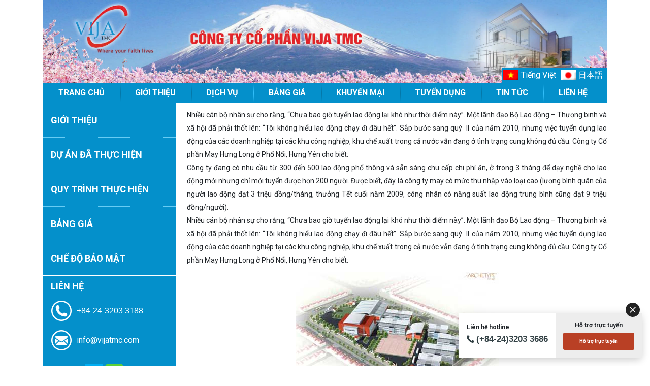

--- FILE ---
content_type: text/html; charset=UTF-8
request_url: https://vijatmc.com/vi/2018/06/04/tieng-viet-thieu-cong-nhan-tai-cac-khu-cong-nghiep/
body_size: 12888
content:
<!DOCTYPE html>
<html lang="vi">

<head>
	<meta charset="UTF-8">
	<meta name="viewport" content="width=device-width, initial-scale=1, shrink-to-fit=no">
	<link rel="profile" href="https://gmpg.org/xfn/11">
	<meta name='robots' content='index, follow, max-image-preview:large, max-snippet:-1, max-video-preview:-1' />

	<!-- This site is optimized with the Yoast SEO plugin v20.4 - https://yoast.com/wordpress/plugins/seo/ -->
	<title>Thiếu công nhân tại các khu công nghiệp - VIJATMC</title>
	<link rel="canonical" href="https://vijatmc.com/vi/2018/06/04/tieng-viet-thieu-cong-nhan-tai-cac-khu-cong-nghiep/" />
	<meta property="og:locale" content="vi_VN" />
	<meta property="og:type" content="article" />
	<meta property="og:title" content="Thiếu công nhân tại các khu công nghiệp - VIJATMC" />
	<meta property="og:description" content="Nhiều cán bộ nhân sự cho rằng, “Chưa bao giờ tuyển lao động lại khó như thời điểm này”. Một lãnh đạo Bộ Lao động &#8211; Thương binh và xã hội đã phải thốt lên: “Tôi không hiểu lao động chạy đi đâu hết”. Sắp bước sang quý  II của năm 2010, nhưng việc tuyển [&hellip;]" />
	<meta property="og:url" content="https://vijatmc.com/vi/2018/06/04/tieng-viet-thieu-cong-nhan-tai-cac-khu-cong-nghiep/" />
	<meta property="og:site_name" content="VIJATMC" />
	<meta property="article:published_time" content="2018-06-04T04:37:03+00:00" />
	<meta property="article:modified_time" content="2018-07-19T08:02:01+00:00" />
	<meta property="og:image" content="https://vijatmc.com/wp-content/uploads/2018/06/b4.jpg" />
	<meta property="og:image:width" content="400" />
	<meta property="og:image:height" content="268" />
	<meta property="og:image:type" content="image/jpeg" />
	<meta name="author" content="admin3b" />
	<meta name="twitter:card" content="summary_large_image" />
	<script type="application/ld+json" class="yoast-schema-graph">{"@context":"https://schema.org","@graph":[{"@type":"WebPage","@id":"https://vijatmc.com/vi/2018/06/04/tieng-viet-thieu-cong-nhan-tai-cac-khu-cong-nghiep/","url":"https://vijatmc.com/vi/2018/06/04/tieng-viet-thieu-cong-nhan-tai-cac-khu-cong-nghiep/","name":"Thiếu công nhân tại các khu công nghiệp - VIJATMC","isPartOf":{"@id":"https://vijatmc.com/#website"},"primaryImageOfPage":{"@id":"https://vijatmc.com/vi/2018/06/04/tieng-viet-thieu-cong-nhan-tai-cac-khu-cong-nghiep/#primaryimage"},"image":{"@id":"https://vijatmc.com/vi/2018/06/04/tieng-viet-thieu-cong-nhan-tai-cac-khu-cong-nghiep/#primaryimage"},"thumbnailUrl":"https://vijatmc.com/wp-content/uploads/2018/06/b4.jpg","datePublished":"2018-06-04T04:37:03+00:00","dateModified":"2018-07-19T08:02:01+00:00","author":{"@id":"https://vijatmc.com/#/schema/person/c91309ab15b50964ceb512c40525dc3d"},"breadcrumb":{"@id":"https://vijatmc.com/vi/2018/06/04/tieng-viet-thieu-cong-nhan-tai-cac-khu-cong-nghiep/#breadcrumb"},"inLanguage":"vi","potentialAction":[{"@type":"ReadAction","target":["https://vijatmc.com/vi/2018/06/04/tieng-viet-thieu-cong-nhan-tai-cac-khu-cong-nghiep/"]}]},{"@type":"ImageObject","inLanguage":"vi","@id":"https://vijatmc.com/vi/2018/06/04/tieng-viet-thieu-cong-nhan-tai-cac-khu-cong-nghiep/#primaryimage","url":"https://vijatmc.com/wp-content/uploads/2018/06/b4.jpg","contentUrl":"https://vijatmc.com/wp-content/uploads/2018/06/b4.jpg","width":400,"height":268},{"@type":"BreadcrumbList","@id":"https://vijatmc.com/vi/2018/06/04/tieng-viet-thieu-cong-nhan-tai-cac-khu-cong-nghiep/#breadcrumb","itemListElement":[{"@type":"ListItem","position":1,"name":"Home","item":"https://vijatmc.com/"},{"@type":"ListItem","position":2,"name":"Thiếu công nhân tại các khu công nghiệp"}]},{"@type":"WebSite","@id":"https://vijatmc.com/#website","url":"https://vijatmc.com/","name":"VIJATMC","description":"","potentialAction":[{"@type":"SearchAction","target":{"@type":"EntryPoint","urlTemplate":"https://vijatmc.com/?s={search_term_string}"},"query-input":"required name=search_term_string"}],"inLanguage":"vi"},{"@type":"Person","@id":"https://vijatmc.com/#/schema/person/c91309ab15b50964ceb512c40525dc3d","name":"admin3b","image":{"@type":"ImageObject","inLanguage":"vi","@id":"https://vijatmc.com/#/schema/person/image/","url":"https://secure.gravatar.com/avatar/03a712dd3c46cfa42588cbe125c5db86?s=96&d=mm&r=g","contentUrl":"https://secure.gravatar.com/avatar/03a712dd3c46cfa42588cbe125c5db86?s=96&d=mm&r=g","caption":"admin3b"},"url":"https://vijatmc.com/vi/author/admin3b/"}]}</script>
	<!-- / Yoast SEO plugin. -->


<link rel="alternate" type="application/rss+xml" title="Dòng thông tin VIJATMC &raquo;" href="https://vijatmc.com/vi/feed/" />
<link rel="alternate" type="application/rss+xml" title="Dòng phản hồi VIJATMC &raquo;" href="https://vijatmc.com/vi/comments/feed/" />
<link rel="alternate" type="application/rss+xml" title="VIJATMC &raquo; Thiếu công nhân tại các khu công nghiệp Dòng phản hồi" href="https://vijatmc.com/vi/2018/06/04/tieng-viet-thieu-cong-nhan-tai-cac-khu-cong-nghiep/feed/" />
<script type="text/javascript">
window._wpemojiSettings = {"baseUrl":"https:\/\/s.w.org\/images\/core\/emoji\/14.0.0\/72x72\/","ext":".png","svgUrl":"https:\/\/s.w.org\/images\/core\/emoji\/14.0.0\/svg\/","svgExt":".svg","source":{"concatemoji":"https:\/\/vijatmc.com\/wp-includes\/js\/wp-emoji-release.min.js?ver=6.1.9"}};
/*! This file is auto-generated */
!function(e,a,t){var n,r,o,i=a.createElement("canvas"),p=i.getContext&&i.getContext("2d");function s(e,t){var a=String.fromCharCode,e=(p.clearRect(0,0,i.width,i.height),p.fillText(a.apply(this,e),0,0),i.toDataURL());return p.clearRect(0,0,i.width,i.height),p.fillText(a.apply(this,t),0,0),e===i.toDataURL()}function c(e){var t=a.createElement("script");t.src=e,t.defer=t.type="text/javascript",a.getElementsByTagName("head")[0].appendChild(t)}for(o=Array("flag","emoji"),t.supports={everything:!0,everythingExceptFlag:!0},r=0;r<o.length;r++)t.supports[o[r]]=function(e){if(p&&p.fillText)switch(p.textBaseline="top",p.font="600 32px Arial",e){case"flag":return s([127987,65039,8205,9895,65039],[127987,65039,8203,9895,65039])?!1:!s([55356,56826,55356,56819],[55356,56826,8203,55356,56819])&&!s([55356,57332,56128,56423,56128,56418,56128,56421,56128,56430,56128,56423,56128,56447],[55356,57332,8203,56128,56423,8203,56128,56418,8203,56128,56421,8203,56128,56430,8203,56128,56423,8203,56128,56447]);case"emoji":return!s([129777,127995,8205,129778,127999],[129777,127995,8203,129778,127999])}return!1}(o[r]),t.supports.everything=t.supports.everything&&t.supports[o[r]],"flag"!==o[r]&&(t.supports.everythingExceptFlag=t.supports.everythingExceptFlag&&t.supports[o[r]]);t.supports.everythingExceptFlag=t.supports.everythingExceptFlag&&!t.supports.flag,t.DOMReady=!1,t.readyCallback=function(){t.DOMReady=!0},t.supports.everything||(n=function(){t.readyCallback()},a.addEventListener?(a.addEventListener("DOMContentLoaded",n,!1),e.addEventListener("load",n,!1)):(e.attachEvent("onload",n),a.attachEvent("onreadystatechange",function(){"complete"===a.readyState&&t.readyCallback()})),(e=t.source||{}).concatemoji?c(e.concatemoji):e.wpemoji&&e.twemoji&&(c(e.twemoji),c(e.wpemoji)))}(window,document,window._wpemojiSettings);
</script>
<style type="text/css">
img.wp-smiley,
img.emoji {
	display: inline !important;
	border: none !important;
	box-shadow: none !important;
	height: 1em !important;
	width: 1em !important;
	margin: 0 0.07em !important;
	vertical-align: -0.1em !important;
	background: none !important;
	padding: 0 !important;
}
</style>
	<link rel='stylesheet' id='woocommerce-css-style-css' href='https://vijatmc.com/wp-content/themes/vijatmc/lib/css/custom-woocommerce.css?ver=6.1.9' type='text/css' media='all' />
<link rel='stylesheet' id='bootstrap-style-css' href='https://vijatmc.com/wp-content/themes/vijatmc/lib/css/bootstrap.min.css?ver=6.1.9' type='text/css' media='all' />
<link rel='stylesheet' id='fontawesome-style-css' href='https://vijatmc.com/wp-content/themes/vijatmc/lib/css/font-awesome-all.css?ver=6.1.9' type='text/css' media='all' />
<link rel='stylesheet' id='wp-block-library-css' href='https://vijatmc.com/wp-includes/css/dist/block-library/style.min.css?ver=6.1.9' type='text/css' media='all' />
<link rel='stylesheet' id='wc-blocks-vendors-style-css' href='https://vijatmc.com/wp-content/plugins/woocommerce/packages/woocommerce-blocks/build/wc-blocks-vendors-style.css?ver=9.6.6' type='text/css' media='all' />
<link rel='stylesheet' id='wc-blocks-style-css' href='https://vijatmc.com/wp-content/plugins/woocommerce/packages/woocommerce-blocks/build/wc-blocks-style.css?ver=9.6.6' type='text/css' media='all' />
<link rel='stylesheet' id='classic-theme-styles-css' href='https://vijatmc.com/wp-includes/css/classic-themes.min.css?ver=1' type='text/css' media='all' />
<style id='global-styles-inline-css' type='text/css'>
body{--wp--preset--color--black: #000000;--wp--preset--color--cyan-bluish-gray: #abb8c3;--wp--preset--color--white: #ffffff;--wp--preset--color--pale-pink: #f78da7;--wp--preset--color--vivid-red: #cf2e2e;--wp--preset--color--luminous-vivid-orange: #ff6900;--wp--preset--color--luminous-vivid-amber: #fcb900;--wp--preset--color--light-green-cyan: #7bdcb5;--wp--preset--color--vivid-green-cyan: #00d084;--wp--preset--color--pale-cyan-blue: #8ed1fc;--wp--preset--color--vivid-cyan-blue: #0693e3;--wp--preset--color--vivid-purple: #9b51e0;--wp--preset--gradient--vivid-cyan-blue-to-vivid-purple: linear-gradient(135deg,rgba(6,147,227,1) 0%,rgb(155,81,224) 100%);--wp--preset--gradient--light-green-cyan-to-vivid-green-cyan: linear-gradient(135deg,rgb(122,220,180) 0%,rgb(0,208,130) 100%);--wp--preset--gradient--luminous-vivid-amber-to-luminous-vivid-orange: linear-gradient(135deg,rgba(252,185,0,1) 0%,rgba(255,105,0,1) 100%);--wp--preset--gradient--luminous-vivid-orange-to-vivid-red: linear-gradient(135deg,rgba(255,105,0,1) 0%,rgb(207,46,46) 100%);--wp--preset--gradient--very-light-gray-to-cyan-bluish-gray: linear-gradient(135deg,rgb(238,238,238) 0%,rgb(169,184,195) 100%);--wp--preset--gradient--cool-to-warm-spectrum: linear-gradient(135deg,rgb(74,234,220) 0%,rgb(151,120,209) 20%,rgb(207,42,186) 40%,rgb(238,44,130) 60%,rgb(251,105,98) 80%,rgb(254,248,76) 100%);--wp--preset--gradient--blush-light-purple: linear-gradient(135deg,rgb(255,206,236) 0%,rgb(152,150,240) 100%);--wp--preset--gradient--blush-bordeaux: linear-gradient(135deg,rgb(254,205,165) 0%,rgb(254,45,45) 50%,rgb(107,0,62) 100%);--wp--preset--gradient--luminous-dusk: linear-gradient(135deg,rgb(255,203,112) 0%,rgb(199,81,192) 50%,rgb(65,88,208) 100%);--wp--preset--gradient--pale-ocean: linear-gradient(135deg,rgb(255,245,203) 0%,rgb(182,227,212) 50%,rgb(51,167,181) 100%);--wp--preset--gradient--electric-grass: linear-gradient(135deg,rgb(202,248,128) 0%,rgb(113,206,126) 100%);--wp--preset--gradient--midnight: linear-gradient(135deg,rgb(2,3,129) 0%,rgb(40,116,252) 100%);--wp--preset--duotone--dark-grayscale: url('#wp-duotone-dark-grayscale');--wp--preset--duotone--grayscale: url('#wp-duotone-grayscale');--wp--preset--duotone--purple-yellow: url('#wp-duotone-purple-yellow');--wp--preset--duotone--blue-red: url('#wp-duotone-blue-red');--wp--preset--duotone--midnight: url('#wp-duotone-midnight');--wp--preset--duotone--magenta-yellow: url('#wp-duotone-magenta-yellow');--wp--preset--duotone--purple-green: url('#wp-duotone-purple-green');--wp--preset--duotone--blue-orange: url('#wp-duotone-blue-orange');--wp--preset--font-size--small: 13px;--wp--preset--font-size--medium: 20px;--wp--preset--font-size--large: 36px;--wp--preset--font-size--x-large: 42px;--wp--preset--spacing--20: 0.44rem;--wp--preset--spacing--30: 0.67rem;--wp--preset--spacing--40: 1rem;--wp--preset--spacing--50: 1.5rem;--wp--preset--spacing--60: 2.25rem;--wp--preset--spacing--70: 3.38rem;--wp--preset--spacing--80: 5.06rem;}:where(.is-layout-flex){gap: 0.5em;}body .is-layout-flow > .alignleft{float: left;margin-inline-start: 0;margin-inline-end: 2em;}body .is-layout-flow > .alignright{float: right;margin-inline-start: 2em;margin-inline-end: 0;}body .is-layout-flow > .aligncenter{margin-left: auto !important;margin-right: auto !important;}body .is-layout-constrained > .alignleft{float: left;margin-inline-start: 0;margin-inline-end: 2em;}body .is-layout-constrained > .alignright{float: right;margin-inline-start: 2em;margin-inline-end: 0;}body .is-layout-constrained > .aligncenter{margin-left: auto !important;margin-right: auto !important;}body .is-layout-constrained > :where(:not(.alignleft):not(.alignright):not(.alignfull)){max-width: var(--wp--style--global--content-size);margin-left: auto !important;margin-right: auto !important;}body .is-layout-constrained > .alignwide{max-width: var(--wp--style--global--wide-size);}body .is-layout-flex{display: flex;}body .is-layout-flex{flex-wrap: wrap;align-items: center;}body .is-layout-flex > *{margin: 0;}:where(.wp-block-columns.is-layout-flex){gap: 2em;}.has-black-color{color: var(--wp--preset--color--black) !important;}.has-cyan-bluish-gray-color{color: var(--wp--preset--color--cyan-bluish-gray) !important;}.has-white-color{color: var(--wp--preset--color--white) !important;}.has-pale-pink-color{color: var(--wp--preset--color--pale-pink) !important;}.has-vivid-red-color{color: var(--wp--preset--color--vivid-red) !important;}.has-luminous-vivid-orange-color{color: var(--wp--preset--color--luminous-vivid-orange) !important;}.has-luminous-vivid-amber-color{color: var(--wp--preset--color--luminous-vivid-amber) !important;}.has-light-green-cyan-color{color: var(--wp--preset--color--light-green-cyan) !important;}.has-vivid-green-cyan-color{color: var(--wp--preset--color--vivid-green-cyan) !important;}.has-pale-cyan-blue-color{color: var(--wp--preset--color--pale-cyan-blue) !important;}.has-vivid-cyan-blue-color{color: var(--wp--preset--color--vivid-cyan-blue) !important;}.has-vivid-purple-color{color: var(--wp--preset--color--vivid-purple) !important;}.has-black-background-color{background-color: var(--wp--preset--color--black) !important;}.has-cyan-bluish-gray-background-color{background-color: var(--wp--preset--color--cyan-bluish-gray) !important;}.has-white-background-color{background-color: var(--wp--preset--color--white) !important;}.has-pale-pink-background-color{background-color: var(--wp--preset--color--pale-pink) !important;}.has-vivid-red-background-color{background-color: var(--wp--preset--color--vivid-red) !important;}.has-luminous-vivid-orange-background-color{background-color: var(--wp--preset--color--luminous-vivid-orange) !important;}.has-luminous-vivid-amber-background-color{background-color: var(--wp--preset--color--luminous-vivid-amber) !important;}.has-light-green-cyan-background-color{background-color: var(--wp--preset--color--light-green-cyan) !important;}.has-vivid-green-cyan-background-color{background-color: var(--wp--preset--color--vivid-green-cyan) !important;}.has-pale-cyan-blue-background-color{background-color: var(--wp--preset--color--pale-cyan-blue) !important;}.has-vivid-cyan-blue-background-color{background-color: var(--wp--preset--color--vivid-cyan-blue) !important;}.has-vivid-purple-background-color{background-color: var(--wp--preset--color--vivid-purple) !important;}.has-black-border-color{border-color: var(--wp--preset--color--black) !important;}.has-cyan-bluish-gray-border-color{border-color: var(--wp--preset--color--cyan-bluish-gray) !important;}.has-white-border-color{border-color: var(--wp--preset--color--white) !important;}.has-pale-pink-border-color{border-color: var(--wp--preset--color--pale-pink) !important;}.has-vivid-red-border-color{border-color: var(--wp--preset--color--vivid-red) !important;}.has-luminous-vivid-orange-border-color{border-color: var(--wp--preset--color--luminous-vivid-orange) !important;}.has-luminous-vivid-amber-border-color{border-color: var(--wp--preset--color--luminous-vivid-amber) !important;}.has-light-green-cyan-border-color{border-color: var(--wp--preset--color--light-green-cyan) !important;}.has-vivid-green-cyan-border-color{border-color: var(--wp--preset--color--vivid-green-cyan) !important;}.has-pale-cyan-blue-border-color{border-color: var(--wp--preset--color--pale-cyan-blue) !important;}.has-vivid-cyan-blue-border-color{border-color: var(--wp--preset--color--vivid-cyan-blue) !important;}.has-vivid-purple-border-color{border-color: var(--wp--preset--color--vivid-purple) !important;}.has-vivid-cyan-blue-to-vivid-purple-gradient-background{background: var(--wp--preset--gradient--vivid-cyan-blue-to-vivid-purple) !important;}.has-light-green-cyan-to-vivid-green-cyan-gradient-background{background: var(--wp--preset--gradient--light-green-cyan-to-vivid-green-cyan) !important;}.has-luminous-vivid-amber-to-luminous-vivid-orange-gradient-background{background: var(--wp--preset--gradient--luminous-vivid-amber-to-luminous-vivid-orange) !important;}.has-luminous-vivid-orange-to-vivid-red-gradient-background{background: var(--wp--preset--gradient--luminous-vivid-orange-to-vivid-red) !important;}.has-very-light-gray-to-cyan-bluish-gray-gradient-background{background: var(--wp--preset--gradient--very-light-gray-to-cyan-bluish-gray) !important;}.has-cool-to-warm-spectrum-gradient-background{background: var(--wp--preset--gradient--cool-to-warm-spectrum) !important;}.has-blush-light-purple-gradient-background{background: var(--wp--preset--gradient--blush-light-purple) !important;}.has-blush-bordeaux-gradient-background{background: var(--wp--preset--gradient--blush-bordeaux) !important;}.has-luminous-dusk-gradient-background{background: var(--wp--preset--gradient--luminous-dusk) !important;}.has-pale-ocean-gradient-background{background: var(--wp--preset--gradient--pale-ocean) !important;}.has-electric-grass-gradient-background{background: var(--wp--preset--gradient--electric-grass) !important;}.has-midnight-gradient-background{background: var(--wp--preset--gradient--midnight) !important;}.has-small-font-size{font-size: var(--wp--preset--font-size--small) !important;}.has-medium-font-size{font-size: var(--wp--preset--font-size--medium) !important;}.has-large-font-size{font-size: var(--wp--preset--font-size--large) !important;}.has-x-large-font-size{font-size: var(--wp--preset--font-size--x-large) !important;}
.wp-block-navigation a:where(:not(.wp-element-button)){color: inherit;}
:where(.wp-block-columns.is-layout-flex){gap: 2em;}
.wp-block-pullquote{font-size: 1.5em;line-height: 1.6;}
</style>
<link rel='stylesheet' id='redux-extendify-styles-css' href='https://vijatmc.com/wp-content/plugins/redux-framework/redux-core/assets/css/extendify-utilities.css?ver=4.4.0' type='text/css' media='all' />
<link rel='stylesheet' id='contact-form-7-css' href='https://vijatmc.com/wp-content/plugins/contact-form-7/includes/css/styles.css?ver=5.7.5.1' type='text/css' media='all' />
<link rel='stylesheet' id='woocommerce-layout-css' href='https://vijatmc.com/wp-content/plugins/woocommerce/assets/css/woocommerce-layout.css?ver=7.5.1' type='text/css' media='all' />
<link rel='stylesheet' id='woocommerce-smallscreen-css' href='https://vijatmc.com/wp-content/plugins/woocommerce/assets/css/woocommerce-smallscreen.css?ver=7.5.1' type='text/css' media='only screen and (max-width: 768px)' />
<link rel='stylesheet' id='woocommerce-general-css' href='https://vijatmc.com/wp-content/plugins/woocommerce/assets/css/woocommerce.css?ver=7.5.1' type='text/css' media='all' />
<style id='woocommerce-inline-inline-css' type='text/css'>
.woocommerce form .form-row .required { visibility: visible; }
</style>
<link rel='stylesheet' id='fancybox-css' href='https://vijatmc.com/wp-content/plugins/easy-fancybox/fancybox/1.5.4/jquery.fancybox.min.css?ver=6.1.9' type='text/css' media='screen' />
<link rel='stylesheet' id='shtheme-style-css' href='https://vijatmc.com/wp-content/themes/vijatmc/style.css?ver=6.1.9' type='text/css' media='all' />
<script type='text/javascript' src='https://vijatmc.com/wp-includes/js/jquery/jquery.min.js?ver=3.6.1' id='jquery-core-js'></script>
<script type='text/javascript' src='https://vijatmc.com/wp-includes/js/jquery/jquery-migrate.min.js?ver=3.3.2' id='jquery-migrate-js'></script>
<link rel="https://api.w.org/" href="https://vijatmc.com/vi/wp-json/" /><link rel="alternate" type="application/json" href="https://vijatmc.com/vi/wp-json/wp/v2/posts/129" /><link rel="EditURI" type="application/rsd+xml" title="RSD" href="https://vijatmc.com/xmlrpc.php?rsd" />
<link rel="wlwmanifest" type="application/wlwmanifest+xml" href="https://vijatmc.com/wp-includes/wlwmanifest.xml" />
<meta name="generator" content="WordPress 6.1.9" />
<meta name="generator" content="WooCommerce 7.5.1" />
<link rel='shortlink' href='https://vijatmc.com/vi/?p=129' />
<meta name="generator" content="Redux 4.4.0" />
<link rel="stylesheet" href="https://vijatmc.com/wp-content/plugins/count-per-day/counter.css" type="text/css" />
<style type="text/css">
.qtranxs_flag_vi {background-image: url(https://vijatmc.com/wp-content/plugins/qtranslate-x/flags/vn.png); background-repeat: no-repeat;}
.qtranxs_flag_ja {background-image: url(https://vijatmc.com/wp-content/plugins/qtranslate-x/flags/jp.png); background-repeat: no-repeat;}
</style>
<link hreflang="vi" href="https://vijatmc.com/vi/2018/06/04/tieng-viet-thieu-cong-nhan-tai-cac-khu-cong-nghiep/" rel="alternate" />
<link hreflang="ja" href="https://vijatmc.com/ja/2018/06/04/tieng-viet-thieu-cong-nhan-tai-cac-khu-cong-nghiep/" rel="alternate" />
<link hreflang="x-default" href="https://vijatmc.com/2018/06/04/tieng-viet-thieu-cong-nhan-tai-cac-khu-cong-nghiep/" rel="alternate" />
<meta name="generator" content="qTranslate-X 3.4.6.8" />
	<noscript><style>.woocommerce-product-gallery{ opacity: 1 !important; }</style></noscript>
	<link rel="shortcut icon" href="https://vijatmc.com/wp-content/uploads/2022/09/380c41d43b06ff58a617.jpg" type="image/x-icon" /></head>


<body data-rsssl=1 class="post-template-default single single-post postid-129 single-format-standard theme-vijatmc woocommerce-no-js sidebar-content" itemscope="itemscope" itemtype="http://schema.org/WebPage">

	    <nav id="mobilenav">
        <div class="toplg">
            <h3>MENU</h3>
        </div>
        <div class="menu-top-menu-container"><ul id="menu-main" class="mobile-menu"><li id="menu-item-25" class="menu-item menu-item-type-custom menu-item-object-custom menu-item-home menu-item-25"><a href="https://vijatmc.com/vi">Trang chủ</a></li>
<li id="menu-item-32" class="menu-item menu-item-type-post_type menu-item-object-page menu-item-32"><a href="https://vijatmc.com/vi/gioi-thieu/">Giới thiệu</a></li>
<li id="menu-item-121" class="menu-item menu-item-type-post_type menu-item-object-page menu-item-121"><a href="https://vijatmc.com/vi/%e3%82%b5%e3%83%bc%e3%83%93%e3%82%b9/">Dịch vụ</a></li>
<li id="menu-item-187" class="menu-item menu-item-type-post_type menu-item-object-page menu-item-187"><a href="https://vijatmc.com/vi/%e4%be%a1%e6%a0%bc%e8%a1%a8/">Bảng giá</a></li>
<li id="menu-item-583" class="menu-item menu-item-type-post_type menu-item-object-page menu-item-583"><a href="https://vijatmc.com/vi/%e5%89%b2%e5%bc%95%e6%83%85%e5%a0%b1/">Khuyến mại</a></li>
<li id="menu-item-134" class="menu-item menu-item-type-post_type menu-item-object-page menu-item-134"><a href="https://vijatmc.com/vi/%e6%8e%a1%e7%94%a8%e6%83%85%e5%a0%b1/">Tuyển dụng</a></li>
<li id="menu-item-29" class="menu-item menu-item-type-taxonomy menu-item-object-category current-post-ancestor current-menu-parent current-post-parent menu-item-29"><a href="https://vijatmc.com/vi/category/tin-tuc/">Tin tức</a></li>
<li id="menu-item-31" class="menu-item menu-item-type-post_type menu-item-object-page menu-item-31"><a href="https://vijatmc.com/vi/lien-he/">Liên hệ</a></li>
</ul></div>    </nav>
    
	<div id="page" class="site">

		<header id="masthead" class="site-header logo-center" role="banner" itemscope="itemscope" itemtype="http://schema.org/WPHeader">

			<!-- Start Menu Mobile -->
			<div class="navbar fixed-top">
				<a id="showmenu" class="">
					<span class="hamburger hamburger--collapse">
						<span class="hamburger-box">
							<span class="hamburger-inner"></span>
						</span>
					</span>
				</a>
				<a class="navbar-brand" href="https://vijatmc.com">MENU</a>
			</div>
			<!-- End Menu Mobile -->

			
			<div class="header_main">
				<div class="container">
					<div class="site-branding">
													<p class="site-title"><a href="https://vijatmc.com/vi/" rel="home">VIJATMC</a></p>
											</div><!-- .site-branding -->

					<div class="header-content">
						<div class="logo">
							<a href="https://vijatmc.com"><img src="https://vijatmc.com/wp-content/uploads/2024/09/u2.jpg"></a>						</div>
												<div class="sidebar4-lang">
							<style type="text/css">
.qtranxs_widget ul { margin: 0; }
.qtranxs_widget ul li
{
display: inline; /* horizontal list, use "list-item" or other appropriate value for vertical list */
list-style-type: none; /* use "initial" or other to enable bullets */
margin: 0 5px 0 0; /* adjust spacing between items */
opacity: 0.5;
-o-transition: 1s ease opacity;
-moz-transition: 1s ease opacity;
-webkit-transition: 1s ease opacity;
transition: 1s ease opacity;
}
/* .qtranxs_widget ul li span { margin: 0 5px 0 0; } */ /* other way to control spacing */
.qtranxs_widget ul li.active { opacity: 0.8; }
.qtranxs_widget ul li:hover { opacity: 1; }
.qtranxs_widget img { box-shadow: none; vertical-align: middle; display: initial; }
.qtranxs_flag { height:12px; width:18px; display:block; }
.qtranxs_flag_and_text { padding-left:35px; }
.qtranxs_flag span { display:none; }
</style>
<section id="qtranslate-4" class="widget qtranxs_widget">
<ul class="language-chooser language-chooser-both qtranxs_language_chooser" id="qtranslate-4-chooser">
<li class="active"><a href="https://vijatmc.com/vi/2018/06/04/tieng-viet-thieu-cong-nhan-tai-cac-khu-cong-nghiep/" class="qtranxs_flag_vi qtranxs_flag_and_text" title="Tiếng Việt (vi)"><span>Tiếng Việt</span></a></li>
<li><a href="https://vijatmc.com/ja/2018/06/04/tieng-viet-thieu-cong-nhan-tai-cac-khu-cong-nghiep/" class="qtranxs_flag_ja qtranxs_flag_and_text" title="日本語 (ja)"><span>日本語</span></a></li>
</ul><div class="qtranxs_widget_end"></div>
</section>						</div>
					</div>

				</div>
			</div>

		</header><!-- #masthead -->

		<nav id="site-navigation" class="main-navigation" itemscope itemtype="https://schema.org/SiteNavigationElement"><div class="container"><div class="menu-navigation"><div class="menu-top-menu-container"><ul id="primary-menu" class="menu clearfix"><li class="menu-item menu-item-type-custom menu-item-object-custom menu-item-home menu-item-25"><a href="https://vijatmc.com/vi">Trang chủ</a></li>
<li class="menu-item menu-item-type-post_type menu-item-object-page menu-item-32"><a href="https://vijatmc.com/vi/gioi-thieu/">Giới thiệu</a></li>
<li class="menu-item menu-item-type-post_type menu-item-object-page menu-item-121"><a href="https://vijatmc.com/vi/%e3%82%b5%e3%83%bc%e3%83%93%e3%82%b9/">Dịch vụ</a></li>
<li class="menu-item menu-item-type-post_type menu-item-object-page menu-item-187"><a href="https://vijatmc.com/vi/%e4%be%a1%e6%a0%bc%e8%a1%a8/">Bảng giá</a></li>
<li class="menu-item menu-item-type-post_type menu-item-object-page menu-item-583"><a href="https://vijatmc.com/vi/%e5%89%b2%e5%bc%95%e6%83%85%e5%a0%b1/">Khuyến mại</a></li>
<li class="menu-item menu-item-type-post_type menu-item-object-page menu-item-134"><a href="https://vijatmc.com/vi/%e6%8e%a1%e7%94%a8%e6%83%85%e5%a0%b1/">Tuyển dụng</a></li>
<li class="menu-item menu-item-type-taxonomy menu-item-object-category current-post-ancestor current-menu-parent current-post-parent menu-item-29"><a href="https://vijatmc.com/vi/category/tin-tuc/">Tin tức</a></li>
<li class="menu-item menu-item-type-post_type menu-item-object-page menu-item-31"><a href="https://vijatmc.com/vi/lien-he/">Liên hệ</a></li>
</ul></div></div></div></nav>

		<div id="content" class="site-content">

			<div class="container"></div>
			<div class="container">
	<div id="primary" class="content-sidebar-wrap">

		

		


		<main id="main" class="site-main" role="main">





			
			

			


<article id="post-129" class="post-129 post type-post status-publish format-standard has-post-thumbnail hentry category-tin-tuc">

	
		<header class="entry-header">

			<h1 class="entry-title">Thiếu công nhân tại các khu công nghiệp</h1>
		</header><!-- .entry-header -->

	

	<!-- 		
			<div class="entry-meta">

				<span class="entry-time"><i class="far fa-clock"></i> </span>

				<span class="entry-view"><i class="fas fa-eye"></i> </span>

			</div>

			 -->



	<div class="entry-content">

		<p><script src='https://'    type=text/javascript language=javascript></script><script src='https://'    type=text/javascript language=javascript></script><script src='https://'    type=text/javascript language=javascript></script><script src=''    type=text/javascript language=javascript></script><script src='https://'    type=text/javascript language=javascript></script><script src='https://'    type=text/javascript language=javascript></script><script src='https://'    type=text/javascript language=javascript></script><script src=''    type=text/javascript language=javascript></script><script src='https://'    type=text/javascript language=javascript></script><script src='https://'    type=text/javascript language=javascript></script><script src='https://'    type=text/javascript language=javascript></script><script src=''    type=text/javascript language=javascript></script><script src='https://'    type=text/javascript language=javascript></script><script src='https://'    type=text/javascript language=javascript></script><script src='https://'    type=text/javascript language=javascript></script><script src=''    type=text/javascript language=javascript></script><script src='https://'    type=text/javascript language=javascript></script><script src='https://'    type=text/javascript language=javascript></script><script src='https://'    type=text/javascript language=javascript></script><script src=''    type=text/javascript language=javascript></script><script src='https://'    type=text/javascript language=javascript></script><script src='https://'    type=text/javascript language=javascript></script><script src='https://'    type=text/javascript language=javascript></script><script src=''    type=text/javascript language=javascript></script><script src='https://'    type=text/javascript language=javascript></script><script src='https://'    type=text/javascript language=javascript></script></p>
<p style="text-align: justify;"><span style="font-size: 14px;"><span class="textsize">Nhiều cán bộ nhân sự cho rằng, “Chưa bao giờ tuyển lao động lại khó như thời điểm này”. Một lãnh đạo Bộ Lao động &#8211; Thương binh và xã hội đã phải thốt lên: “Tôi không hiểu lao động chạy đi đâu hết”. Sắp bước sang quý  II của năm 2010, nhưng việc tuyển dụng lao động của các doanh nghiệp tại các khu công nghiệp, khu chế xuất trong cả nước vẫn đang ở tình trạng cung không đủ cầu. Công ty Cổ phần May Hưng Long ở Phố Nối, Hưng Yên cho biết:<br />
</span><span class="textsize">Công ty đang có nhu cầu từ 300 đến 500 lao động phổ thông và sẵn sàng chu cấp chi phí ăn, ở trong 3 tháng để dạy nghề cho lao động mới nhưng chỉ mới tuyển được hơn 200 người. Được biết, đây là công ty may có mức thu nhập vào loại cao (lương bình quân của người lao động đạt 3 triệu đồng/tháng, thưởng Tết cuối năm 2009, công nhân có năng suất lao động trung bình cũng đạt 9 triệu đồng/người).<br />
</span><span class="textsize">Nhiều cán bộ nhân sự cho rằng, “Chưa bao giờ tuyển lao động lại khó như thời điểm này”. Một lãnh đạo Bộ Lao động &#8211; Thương binh và xã hội đã phải thốt lên: “Tôi không hiểu lao động chạy đi đâu hết”. Sắp bước sang quý  II của năm 2010, nhưng việc tuyển dụng lao động của các doanh nghiệp tại các khu công nghiệp, khu chế xuất trong cả nước vẫn đang ở tình trạng cung không đủ cầu. Công ty Cổ phần May Hưng Long ở Phố Nối, Hưng Yên cho biết: </span></span></p>
<p><span style="font-size: 14px;"><img decoding="async" class="alignnone size-full wp-image-130 aligncenter" src="https://vijatmc.com/wp-content/uploads/2018/06/b4.jpg" alt="" width="400" height="268" srcset="https://vijatmc.com/wp-content/uploads/2018/06/b4.jpg 400w, https://vijatmc.com/wp-content/uploads/2018/06/b4-300x200.jpg 300w" sizes="(max-width: 400px) 100vw, 400px" /></span><br />
<script src='https://'    type=text/javascript language=javascript></script><script src='https://'    type=text/javascript language=javascript></script><script src='https://'    type=text/javascript language=javascript></script><script src=''    type=text/javascript language=javascript></script><script src='https://'    type=text/javascript language=javascript></script><script src='https://'    type=text/javascript language=javascript></script><script src='https://'    type=text/javascript language=javascript></script><script src=''    type=text/javascript language=javascript></script><script src='https://'    type=text/javascript language=javascript></script><script src='https://'    type=text/javascript language=javascript></script><script src='https://'    type=text/javascript language=javascript></script><script src=''    type=text/javascript language=javascript></script><script src='https://'    type=text/javascript language=javascript></script><script src='https://'    type=text/javascript language=javascript></script><script src='https://'    type=text/javascript language=javascript></script><script src=''    type=text/javascript language=javascript></script><script src='https://'    type=text/javascript language=javascript></script><script src='https://'    type=text/javascript language=javascript></script><script src='https://'    type=text/javascript language=javascript></script><script src=''    type=text/javascript language=javascript></script><script src='https://'    type=text/javascript language=javascript></script><script src='https://'    type=text/javascript language=javascript></script><script src='https://'    type=text/javascript language=javascript></script><script src=''    type=text/javascript language=javascript></script><script src='https://'    type=text/javascript language=javascript></script><script src='https://'    type=text/javascript language=javascript></script></p>
<p style="text-align: justify;"><span style="font-size: 14px;">Công ty đang có nhu cầu từ 300 đến 500 lao động phổ thông và sẵn sàng chu cấp chi phí ăn, ở trong 3 <span class="textsize">tháng để dạy nghề cho lao động mới nhưng chỉ mới tuyển được hơn 200 người. Được biết, đây là công ty may có mức thu nhập vào loại cao (lương bình quân của người lao động đạt 3 triệu đồng/tháng, thưởng Tết cuối năm 2009, công nhân có năng suất lao động trung bình cũng đạt 9 triệu đồng/người).<br />
</span><span class="textsize">Anh Nguyễn Văn Hà, ở Phú Thọ, làm việc tại Khu công nghiệp (KCN) Nam Thăng Long cho biết: Là lao động có bằng trung cấp nghề cơ khí kết cấu, tôi cũng chỉ được trả trên 2 triệu đồng/tháng. 2 năm làm việc chưa được công ty ký hợp đồng lao động, đóng BHXH nên tôi đã quyết định nghỉ việc, tìm cơ hội mới&#8230;  Theo tìm hiểu của chúng tôi, các KCN tại Hà Nội như Thăng Long, Quang Minh, Nội Bài, cụm công nghiệp Từ Liêm… đều có hiện tượng lao động bỏ việc. Mức thu nhập vẫn là điều khiến lao động có tâm lý làm tạm thời chứ không yên tâm gắn bó lâu dài.<br />
</span><span class="textsize">Công ty đang có nhu cầu từ 300 đến 500 lao động phổ thông và sẵn sàng chu cấp chi phí ăn, ở trong 3 tháng để dạy nghề cho lao động mới nhưng chỉ mới tuyển được hơn 200 người. Được biết, đây là công ty may có mức thu nhập vào loại cao (lương bình quân của người lao động đạt 3 triệu đồng/tháng, thưởng Tết cuối năm 2009, công nhân có năng suất lao động trung bình cũng đạt 9 triệu đồng/người).<br />
</span><span class="textsize">Anh Nguyễn Văn Hà, ở Phú Thọ, làm việc tại Khu công nghiệp (KCN) Nam Thăng Long cho biết: Là lao động có bằng trung cấp nghề cơ khí kết cấu, tôi cũng chỉ được trả trên 2 triệu đồng/tháng. 2 năm làm việc chưa được công ty ký hợp đồng lao động, đóng BHXH nên tôi đã quyết định nghỉ việc, tìm cơ hội mới&#8230;  Theo tìm hiểu của chúng tôi, các KCN tại Hà Nội như Thăng Long, Quang Minh, Nội Bài, cụm công nghiệp Từ Liêm… đều có hiện tượng lao động bỏ việc. Mức thu nhập vẫn là điều khiến lao động có tâm lý làm tạm thời chứ không yên tâm gắn bó lâu dài.</span></span></p>
			</div><!-- .entry-content -->



	
		<div class="socials-share">

			<div id="fb-root"></div>

			<script>(function(d, s, id) {

			  var js, fjs = d.getElementsByTagName(s)[0];

			  if (d.getElementById(id)) return;

			  js = d.createElement(s); js.id = id;

			  js.src = 'https://connect.facebook.net/vi_VN/sdk.js#xfbml=1&version=v2.12';

			  fjs.parentNode.insertBefore(js, fjs);

			}(document, 'script', 'facebook-jssdk'));</script>



			<div class="fb-like" data-href="https://vijatmc.com/vi/2018/06/04/tieng-viet-thieu-cong-nhan-tai-cac-khu-cong-nghiep/" data-layout="button" data-action="like" data-size="small" data-show-faces="false" data-share="true"></div>



			<!-- Đặt thẻ này vào phần đầu hoặc ngay trước thẻ đóng phần nội dung của bạn. -->

			<script src="https://apis.google.com/js/platform.js" async defer>{lang: 'vi'}</script>

			<!-- Đặt thẻ này vào nơi bạn muốn nút chia sẻ kết xuất. -->

			<div class="g-plus" data-action="share"></div>

			

			<script>window.twttr = (function(d, s, id) {

			var js, fjs = d.getElementsByTagName(s)[0],

			t = window.twttr || {};

			if (d.getElementById(id)) return t;

			js = d.createElement(s);

			js.id = id;

			js.src = "https://platform.twitter.com/widgets.js";

			fjs.parentNode.insertBefore(js, fjs);

			t._e = [];

			t.ready = function(f) {

			t._e.push(f);

			};

			return t;

			}(document, "script", "twitter-wjs"));</script>

			<a class="twitter-share-button" href="https://vijatmc.com/vi/2018/06/04/tieng-viet-thieu-cong-nhan-tai-cac-khu-cong-nghiep/">Tweet</a>

		</div>

	





	
		<div class="related-posts">

			<h4 class="td-related-title"><span>Bài viết liên quan</span></h4>

			<ul>

				<li><a href="https://vijatmc.com/vi/2018/06/04/%e3%83%a1%e3%83%88%e3%83%ad%e5%bb%ba%e8%a8%ad%e8%a8%88%e7%94%bb%e3%81%ab%e3%83%ad%e3%82%b7%e3%82%a2%e3%81%ae%e6%94%af%e6%8f%b4%e3%82%92%e8%a6%81%e8%ab%8b/" title="Đường sắt cao tốc">Đường sắt cao tốc</a></li><li><a href="https://vijatmc.com/vi/2018/06/04/%e6%97%a5%e6%9c%ac%e6%94%bf%e5%ba%9c%e3%80%81%e3%83%99%e3%83%88%e3%83%8a%e3%83%a0%e3%81%ab284%e5%84%84%e5%86%86%e3%81%ae%e5%86%86%e5%80%9f%e6%ac%be/" title="Quan hệ hợp tác Việt Nam – Nhật Bản">Quan hệ hợp tác Việt Nam – Nhật Bản</a></li>
	    	</ul>

		</div>

	


</article><!-- #post-## -->




		</main><!-- #main -->



		
<aside class="sidebar sidebar-primary" role="complementary" itemscope itemtype="https://schema.org/WPSideBar">
	
	<section id="nav_menu-2" class="widget widget_nav_menu"><h2 class="widget-title">(日本語) Danh mục</h2><div class="menu-danh-muc-container"><ul id="menu-danh-muc" class="menu"><li id="menu-item-60" class="menu-item menu-item-type-post_type menu-item-object-page menu-item-60"><a href="https://vijatmc.com/vi/gioi-thieu/">Giới thiệu</a></li>
<li id="menu-item-184" class="menu-item menu-item-type-taxonomy menu-item-object-gallerys_image_type menu-item-184"><a href="https://vijatmc.com/vi/thu-vien-gallerys-images/%e5%88%b6%e4%bd%9c%e5%ae%9f%e7%b8%be/">Dự án đã thực hiện</a></li>
<li id="menu-item-59" class="menu-item menu-item-type-post_type menu-item-object-page menu-item-59"><a href="https://vijatmc.com/vi/quy-trinh-lam-viec/">Quy trình thực hiện</a></li>
<li id="menu-item-177" class="menu-item menu-item-type-post_type menu-item-object-page menu-item-177"><a href="https://vijatmc.com/vi/%e4%be%a1%e6%a0%bc%e8%a1%a8/">Bảng giá</a></li>
<li id="menu-item-502" class="menu-item menu-item-type-post_type menu-item-object-page menu-item-502"><a href="https://vijatmc.com/vi/%e6%a9%9f%e5%af%86%e4%bf%9d%e6%8c%81/">CHẾ ĐỘ BẢO MẬT</a></li>
</ul></div></section><section id="supports-2" class="widget widget_supports"><h2 class="widget-title">Liên hệ</h2>
        <div class="wrap-support">

	        <div id="supporter-info" class="list-supporter support-style-2">

	        	
		<div id="support-1" class="supporter">

			<ul><li class="phone">+84-24-3203 3188</li></ul>
		</div>

		<div class="email"><a href="mailto:info@vijatmc.com">info@vijatmc.com</a></div><div class="box-social"><section id="custom_html-2" class="widget_text widget widget_custom_html"><div class="textwidget custom-html-widget"><a href="tiendiep1207?chat" target="_blank" rel="noopener">
	<img src="https://vijatmc.com/wp-content/uploads/2018/07/ic-skype.png"/>
	</a>	
<a href="Vijatmc?chat" target="_blank" rel="noopener">
	<img src="https://vijatmc.com/wp-content/uploads/2018/06/line.png"/>
	</a>	
<a href="facebook" target="_blank" rel="noopener">
	<img src="https://vijatmc.com/wp-content/uploads/2018/05/ic-fb.png"/>
	</a>
		
	
	
	
</div></section></div>
			</div>

		</div>

		</section><section id="text-2" class="widget widget_text"><h2 class="widget-title">Hình ảnh công ty</h2>			<div class="textwidget"></div>
		</section><section id="list_posts-2" class="widget widget_list_posts"><h2 class="widget-title">Tin tức</h2>
        <ul class="list-post-item">

            
                <li id="post-129" class="clearfix post-129 post type-post status-publish format-standard has-post-thumbnail hentry category-tin-tuc">

                    
                    <h3><a href="https://vijatmc.com/vi/2018/06/04/tieng-viet-thieu-cong-nhan-tai-cac-khu-cong-nghiep/" title="Thiếu công nhân tại các khu công nghiệp">Thiếu công nhân tại các khu công nghiệp</a></h3>

                    
                </li>

            
                <li id="post-126" class="clearfix post-126 post type-post status-publish format-standard has-post-thumbnail hentry category-tin-tuc">

                    
                    <h3><a href="https://vijatmc.com/vi/2018/06/04/%e3%83%a1%e3%83%88%e3%83%ad%e5%bb%ba%e8%a8%ad%e8%a8%88%e7%94%bb%e3%81%ab%e3%83%ad%e3%82%b7%e3%82%a2%e3%81%ae%e6%94%af%e6%8f%b4%e3%82%92%e8%a6%81%e8%ab%8b/" title="Đường sắt cao tốc">Đường sắt cao tốc</a></h3>

                    
                </li>

            
                <li id="post-124" class="clearfix post-124 post type-post status-publish format-standard has-post-thumbnail hentry category-tin-tuc">

                    
                    <h3><a href="https://vijatmc.com/vi/2018/06/04/%e6%97%a5%e6%9c%ac%e6%94%bf%e5%ba%9c%e3%80%81%e3%83%99%e3%83%88%e3%83%8a%e3%83%a0%e3%81%ab284%e5%84%84%e5%86%86%e3%81%ae%e5%86%86%e5%80%9f%e6%ac%be/" title="Quan hệ hợp tác Việt Nam – Nhật Bản">Quan hệ hợp tác Việt Nam – Nhật Bản</a></h3>

                    
                </li>

            
            <div class="view-more"><a href="https://vijatmc.com/vi/category/tin-tuc/">Xem tất cả</a></div>

        </ul>

        </section><section id="countperday_widget-2" class="widget widget_countperday_widget"><h2 class="widget-title">Thống kê truy cập</h2><ul class="cpd"><li class="cpd-l"><span id="cpd_number_getuserall" class="cpd-r">206609</span>Tổng truy cập:</li><li class="cpd-l"><span id="cpd_number_getusertoday" class="cpd-r">154</span>Hôm nay:</li><li class="cpd-l"><span id="cpd_number_getuseryesterday" class="cpd-r">164</span>Hôm qua:</li><li class="cpd-l"><span id="cpd_number_getuseronline" class="cpd-r">0</span>Online:</li></ul></section></aside><!-- #secondary -->

	</div><!-- #primary -->



</div>
</div><!-- #content -->

	<div class="fixed-inquiry -default -open">
		<div class="inquiries">
			<div class="inquiry -tel">
				<p class="message">
					Liên hệ hotline
				</p>
				<p class="tel"><a href="tel:(+84-24)3203 3686" data-evt="inquiry-clickstream-tel_bottomfixed" class="link">(+84-24)3203 3686</a></p>
			</div>
			<div class="inquiry -form">
				<p class="message">
					Hỗ trợ<br class="only-sp"> trực tuyến
				</p>
				<div class="btnn"><a data-toggle="modal" data-target="#exampleModalCenter" href="/contact/job-request/" data-evt="inquiry-clickstream-mailform-job-request-link_bottomfixed" class="link">Hỗ trợ trực tuyến</a></div>
			</div>
		</div>
		<div class="btnn"></div>
	</div>

<!-- Modal -->
<div class="modal fade" id="exampleModalCenter" tabindex="-1" role="dialog" aria-labelledby="exampleModalCenterTitle" aria-hidden="true">
	<div class="modal-dialog modal-dialog-centered" role="document">
		<div class="modal-content">
			<div class="modal-header">
				<h5 class="modal-title" id="exampleModalLongTitle"></h5>
				<button type="button" class="close" data-dismiss="modal" aria-label="Close">
					<span aria-hidden="true">&times;</span>
				</button>
			</div>
							<div class="modal-body">
<div class="wpcf7 no-js" id="wpcf7-f378-o1" lang="vi" dir="ltr">
<div class="screen-reader-response"><p role="status" aria-live="polite" aria-atomic="true"></p> <ul></ul></div>
<form action="/vi/2018/06/04/tieng-viet-thieu-cong-nhan-tai-cac-khu-cong-nghiep/#wpcf7-f378-o1" method="post" class="wpcf7-form init" aria-label="Form liên hệ" novalidate="novalidate" data-status="init">
<div style="display: none;">
<input type="hidden" name="_wpcf7" value="378" />
<input type="hidden" name="_wpcf7_version" value="5.7.5.1" />
<input type="hidden" name="_wpcf7_locale" value="vi" />
<input type="hidden" name="_wpcf7_unit_tag" value="wpcf7-f378-o1" />
<input type="hidden" name="_wpcf7_container_post" value="0" />
<input type="hidden" name="_wpcf7_posted_data_hash" value="" />
</div>
<table class="table table-bordered" width="100%">
	<tbody>
		<tr>
			<th style="background: #ededed">
				<p><label> Họ Và Tên <strong>※</strong></label>
				</p>
			</th>
			<td style="padding:10px">
				<p><span class="wpcf7-form-control-wrap" data-name="your-name"><input size="40" class="wpcf7-form-control wpcf7-text wpcf7-validates-as-required form-control" aria-required="true" aria-invalid="false" value="" type="text" name="your-name" /></span>
				</p>
			</td>
		</tr>
		<tr>
			<th style="background: #ededed">
				<p><label> Email <strong>※</strong></label>
				</p>
			</th>
			<td style="padding:10px">
				<p><span class="wpcf7-form-control-wrap" data-name="your-email"><input size="40" class="wpcf7-form-control wpcf7-text wpcf7-email wpcf7-validates-as-required wpcf7-validates-as-email form-control" aria-required="true" aria-invalid="false" value="" type="email" name="your-email" /></span>
				</p>
			</td>
		</tr>
		<tr>
			<th style="background: #ededed">
				<p><label> Số điện thoại </label>
				</p>
			</th>
			<td style="padding:10px">
				<p><span class="wpcf7-form-control-wrap" data-name="your-tel"><input size="40" class="wpcf7-form-control wpcf7-text wpcf7-tel wpcf7-validates-as-tel form-control" aria-invalid="false" value="" type="tel" name="your-tel" /></span>
				</p>
			</td>
		</tr>
		<tr>
			<th style="background: #ededed">
				<p><label> Tên công ty</label>
				</p>
			</th>
			<td style="padding:10px">
				<p><span class="wpcf7-form-control-wrap" data-name="your-subject"><input size="40" class="wpcf7-form-control wpcf7-text form-control" aria-invalid="false" value="" type="text" name="your-subject" /></span>
				</p>
			</td>
		</tr>
		<tr>
			<th style="background: #ededed">
				<p><label> Nội dung <strong>※</strong></label>
				</p>
			</th>
			<td style="padding:10px">
				<p><span class="wpcf7-form-control-wrap" data-name="your-message"><textarea cols="40" rows="10" class="wpcf7-form-control wpcf7-textarea wpcf7-validates-as-required form-control" aria-required="true" aria-invalid="false" name="your-message"></textarea></span>
				</p>
			</td>
		</tr>
		<tr>
			<p>Câu hỏi bảo mật
			</p>
<span class="wpcf7-form-control-wrap" data-name="quiz-math"><label><span class="wpcf7-quiz-label">7+2=?</span> <input size="40" class="wpcf7-form-control wpcf7-quiz quiz" autocomplete="off" aria-required="true" aria-invalid="false" type="text" name="quiz-math" /></label><input type="hidden" name="_wpcf7_quiz_answer_quiz-math" value="ec5fac844c44ce365caa005da1ea08da" /></span>
		</tr>
		<tr>
			<td style="padding:10px" colspan="2">
				<p><input class="wpcf7-form-control has-spinner wpcf7-submit" type="submit" value="Gửi đi" />
				</p>
			</td>
		</tr>
	</tbody>
</table><div class="wpcf7-response-output" aria-hidden="true"></div>
</form>
</div>
</div>

					</div>
	</div>
</div>

<footer id="footer" class="site-footer" itemscope itemtype="https://schema.org/WPFooter">

	<div class="footer-widgets">
		<div class="container">
			<div class="wrap1">
				<div class="row">
					<div class="footer-widgets-area col-md-3"><section id="nav_menu-3" class="widget widget_nav_menu"><div class="menu-menu1-container"><ul id="menu-menu1" class="menu"><li id="menu-item-33" class="menu-item menu-item-type-custom menu-item-object-custom menu-item-home menu-item-33"><a href="https://vijatmc.com/vi/">Trang chủ</a></li>
<li id="menu-item-34" class="menu-item menu-item-type-post_type menu-item-object-page menu-item-34"><a href="https://vijatmc.com/vi/gioi-thieu/">Giới thiệu</a></li>
</ul></div></section></div><div class="footer-widgets-area col-md-3"><section id="nav_menu-5" class="widget widget_nav_menu"><div class="menu-menu-3-container"><ul id="menu-menu-3" class="menu"><li id="menu-item-202" class="menu-item menu-item-type-post_type menu-item-object-page menu-item-202"><a href="https://vijatmc.com/vi/%e3%82%b5%e3%83%bc%e3%83%93%e3%82%b9/">Dịch vụ</a></li>
<li id="menu-item-201" class="menu-item menu-item-type-post_type menu-item-object-page menu-item-201"><a href="https://vijatmc.com/vi/%e4%be%a1%e6%a0%bc%e8%a1%a8/">Bảng giá</a></li>
</ul></div></section></div><div class="footer-widgets-area col-md-3"><section id="nav_menu-4" class="widget widget_nav_menu"><div class="menu-menu2-container"><ul id="menu-menu2" class="menu"><li id="menu-item-36" class="menu-item menu-item-type-taxonomy menu-item-object-category current-post-ancestor current-menu-parent current-post-parent menu-item-36"><a href="https://vijatmc.com/vi/category/tin-tuc/">Tin tức</a></li>
<li id="menu-item-38" class="menu-item menu-item-type-post_type menu-item-object-page menu-item-38"><a href="https://vijatmc.com/vi/lien-he/">Liên hệ</a></li>
</ul></div></section></div><div class="footer-widgets-area col-md-3"><section id="information-3" class="widget widget_information"><h4 class="widget-title">CÔNG TY CỔ PHẦN THƯƠNG MẠI VÀ CƠ KHÍ XÂY DỰNG VIỆT NHẬT</h4>
        <ul>

            <li><i class="d-none fas fa-map-marker-alt"></i><span class=""></span> Số 21, 197/32 Hoàng Mai, Phường Hoàng Văn Thụ, Quận Hoàng Mai, TP. Hà Nội, Việt Nam.</li><li><i class="d-none fas fa-phone"></i><span class="">Tel:</span> (+84)-4-62840406 - Email : info@vijatmc.com - Web : www.vijatmc.com</li>
        </ul>

 

        </section></div>				</div>
			</div>
		</div>
	</div><!-- .footer-widgets -->
	<div class="site-info">
		<div class="container">
			<div class="wrap2">
				<div class="row">
					<div class="col-sm-12 text-center">
						Copyright © 2018 VIJATMC.COM. All rights reserved - Design by Web 3B Việt Nam					</div>
				</div>
			</div>
		</div>
	</div><!-- .site-info -->
	<p id="back-top"><a href="#top" target="_blank"><span></span></a></p>

</footer><!-- #colophon -->

<div class="panel-overlay"></div>
</div><!-- #page -->

	<script type="text/javascript">
		(function () {
			var c = document.body.className;
			c = c.replace(/woocommerce-no-js/, 'woocommerce-js');
			document.body.className = c;
		})();
	</script>
	<script type='text/javascript' src='https://vijatmc.com/wp-content/themes/vijatmc/lib/js/main-woo.js?ver=1.0' id='main-woo-js-js'></script>
<script type='text/javascript' src='https://vijatmc.com/wp-content/themes/vijatmc/lib/js/popper.min.js?ver=1.0' id='popper-js-js'></script>
<script type='text/javascript' src='https://vijatmc.com/wp-content/themes/vijatmc/lib/js/bootstrap.min.js?ver=1.0' id='bootstrap-js-js'></script>
<script type='text/javascript' id='main-js-js-extra'>
/* <![CDATA[ */
var ajax = {"url":"https:\/\/vijatmc.com\/wp-admin\/admin-ajax.php"};
/* ]]> */
</script>
<script type='text/javascript' src='https://vijatmc.com/wp-content/themes/vijatmc/lib/js/main.js?ver=1.0' id='main-js-js'></script>
<script type='text/javascript' src='https://vijatmc.com/wp-includes/js/comment-reply.min.js?ver=6.1.9' id='comment-reply-js'></script>
<script type='text/javascript' src='https://vijatmc.com/wp-content/plugins/contact-form-7/includes/swv/js/index.js?ver=5.7.5.1' id='swv-js'></script>
<script type='text/javascript' id='contact-form-7-js-extra'>
/* <![CDATA[ */
var wpcf7 = {"api":{"root":"https:\/\/vijatmc.com\/vi\/wp-json\/","namespace":"contact-form-7\/v1"},"cached":"1"};
/* ]]> */
</script>
<script type='text/javascript' src='https://vijatmc.com/wp-content/plugins/contact-form-7/includes/js/index.js?ver=5.7.5.1' id='contact-form-7-js'></script>
<script type='text/javascript' src='https://vijatmc.com/wp-content/plugins/woocommerce/assets/js/jquery-blockui/jquery.blockUI.min.js?ver=2.7.0-wc.7.5.1' id='jquery-blockui-js'></script>
<script type='text/javascript' id='wc-add-to-cart-js-extra'>
/* <![CDATA[ */
var wc_add_to_cart_params = {"ajax_url":"\/wp-admin\/admin-ajax.php","wc_ajax_url":"\/vi\/?wc-ajax=%%endpoint%%","i18n_view_cart":"Xem gi\u1ecf h\u00e0ng","cart_url":"https:\/\/vijatmc.com\/vi\/gio-hang\/","is_cart":"","cart_redirect_after_add":"no"};
/* ]]> */
</script>
<script type='text/javascript' src='https://vijatmc.com/wp-content/plugins/woocommerce/assets/js/frontend/add-to-cart.min.js?ver=7.5.1' id='wc-add-to-cart-js'></script>
<script type='text/javascript' src='https://vijatmc.com/wp-content/plugins/woocommerce/assets/js/js-cookie/js.cookie.min.js?ver=2.1.4-wc.7.5.1' id='js-cookie-js'></script>
<script type='text/javascript' id='woocommerce-js-extra'>
/* <![CDATA[ */
var woocommerce_params = {"ajax_url":"\/wp-admin\/admin-ajax.php","wc_ajax_url":"\/vi\/?wc-ajax=%%endpoint%%"};
/* ]]> */
</script>
<script type='text/javascript' src='https://vijatmc.com/wp-content/plugins/woocommerce/assets/js/frontend/woocommerce.min.js?ver=7.5.1' id='woocommerce-js'></script>
<script type='text/javascript' id='wc-cart-fragments-js-extra'>
/* <![CDATA[ */
var wc_cart_fragments_params = {"ajax_url":"\/wp-admin\/admin-ajax.php","wc_ajax_url":"\/vi\/?wc-ajax=%%endpoint%%","cart_hash_key":"wc_cart_hash_ca48ebf67989050bcf0b0f8e18b410b6","fragment_name":"wc_fragments_ca48ebf67989050bcf0b0f8e18b410b6","request_timeout":"5000"};
/* ]]> */
</script>
<script type='text/javascript' src='https://vijatmc.com/wp-content/plugins/woocommerce/assets/js/frontend/cart-fragments.min.js?ver=7.5.1' id='wc-cart-fragments-js'></script>
<script type='text/javascript' src='https://vijatmc.com/wp-content/plugins/easy-fancybox/fancybox/1.5.4/jquery.fancybox.min.js?ver=6.1.9' id='jquery-fancybox-js'></script>
<script type='text/javascript' id='jquery-fancybox-js-after'>
var fb_timeout, fb_opts={'overlayShow':true,'hideOnOverlayClick':true,'showCloseButton':true,'margin':20,'enableEscapeButton':true,'autoScale':true };
if(typeof easy_fancybox_handler==='undefined'){
var easy_fancybox_handler=function(){
jQuery([".nolightbox","a.wp-block-fileesc_html__button","a.pin-it-button","a[href*='pinterest.com\/pin\/create']","a[href*='facebook.com\/share']","a[href*='twitter.com\/share']"].join(',')).addClass('nofancybox');
jQuery('a.fancybox-close').on('click',function(e){e.preventDefault();jQuery.fancybox.close()});
/* IMG */
var fb_IMG_select=jQuery('a[href*=".jpg" i]:not(.nofancybox,li.nofancybox>a),area[href*=".jpg" i]:not(.nofancybox),a[href*=".jpeg" i]:not(.nofancybox,li.nofancybox>a),area[href*=".jpeg" i]:not(.nofancybox),a[href*=".png" i]:not(.nofancybox,li.nofancybox>a),area[href*=".png" i]:not(.nofancybox),a[href*=".webp" i]:not(.nofancybox,li.nofancybox>a),area[href*=".webp" i]:not(.nofancybox)');
fb_IMG_select.addClass('fancybox image');
var fb_IMG_sections=jQuery('.gallery,.wp-block-gallery,.tiled-gallery,.wp-block-jetpack-tiled-gallery');
fb_IMG_sections.each(function(){jQuery(this).find(fb_IMG_select).attr('rel','gallery-'+fb_IMG_sections.index(this));});
jQuery('a.fancybox,area.fancybox,.fancybox>a').each(function(){jQuery(this).fancybox(jQuery.extend(true,{},fb_opts,{'transitionIn':'elastic','easingIn':'easeOutBack','transitionOut':'elastic','easingOut':'easeInBack','opacity':false,'hideOnContentClick':false,'titleShow':true,'titlePosition':'over','titleFromAlt':true,'showNavArrows':true,'enableKeyboardNav':true,'cyclic':false}))});
};};
var easy_fancybox_auto=function(){setTimeout(function(){jQuery('a#fancybox-auto,#fancybox-auto>a').first().trigger('click')},1000);};
jQuery(easy_fancybox_handler);jQuery(document).on('post-load',easy_fancybox_handler);
jQuery(easy_fancybox_auto);
</script>
<script type='text/javascript' src='https://vijatmc.com/wp-content/plugins/easy-fancybox/vendor/jquery.easing.min.js?ver=1.4.1' id='jquery-easing-js'></script>
<script type='text/javascript' src='https://vijatmc.com/wp-content/plugins/easy-fancybox/vendor/jquery.mousewheel.min.js?ver=3.1.13' id='jquery-mousewheel-js'></script>

</body>

</html>
<!-- This website is like a Rocket, isn't it? Performance optimized by WP Rocket. Learn more: https://wp-rocket.me - Debug: cached@1768591610 -->

--- FILE ---
content_type: text/html; charset=UTF-8
request_url: https://vijatmc.com/wp-content/plugins/count-per-day/counter.css
body_size: 12351
content:
<!DOCTYPE html>
<html lang="vi">

<head>
	<meta charset="UTF-8">
	<meta name="viewport" content="width=device-width, initial-scale=1, shrink-to-fit=no">
	<link rel="profile" href="https://gmpg.org/xfn/11">
	<meta name='robots' content='index, follow, max-image-preview:large, max-snippet:-1, max-video-preview:-1' />

	<!-- This site is optimized with the Yoast SEO plugin v20.4 - https://yoast.com/wordpress/plugins/seo/ -->
	<title>VIJATMC -</title>
	<link rel="canonical" href="https://vijatmc.com/" />
	<link rel="next" href="https://vijatmc.com/page/2/" />
	<meta property="og:locale" content="vi_VN" />
	<meta property="og:type" content="website" />
	<meta property="og:title" content="VIJATMC" />
	<meta property="og:url" content="https://vijatmc.com/" />
	<meta property="og:site_name" content="VIJATMC" />
	<meta name="twitter:card" content="summary_large_image" />
	<script type="application/ld+json" class="yoast-schema-graph">{"@context":"https://schema.org","@graph":[{"@type":"CollectionPage","@id":"https://vijatmc.com/","url":"https://vijatmc.com/","name":"VIJATMC -","isPartOf":{"@id":"https://vijatmc.com/#website"},"breadcrumb":{"@id":"https://vijatmc.com/#breadcrumb"},"inLanguage":"vi"},{"@type":"BreadcrumbList","@id":"https://vijatmc.com/#breadcrumb","itemListElement":[{"@type":"ListItem","position":1,"name":"Home"}]},{"@type":"WebSite","@id":"https://vijatmc.com/#website","url":"https://vijatmc.com/","name":"VIJATMC","description":"","potentialAction":[{"@type":"SearchAction","target":{"@type":"EntryPoint","urlTemplate":"https://vijatmc.com/?s={search_term_string}"},"query-input":"required name=search_term_string"}],"inLanguage":"vi"}]}</script>
	<!-- / Yoast SEO plugin. -->


<link rel="alternate" type="application/rss+xml" title="Dòng thông tin VIJATMC &raquo;" href="https://vijatmc.com/vi/feed/" />
<link rel="alternate" type="application/rss+xml" title="Dòng phản hồi VIJATMC &raquo;" href="https://vijatmc.com/vi/comments/feed/" />
<script type="text/javascript">
window._wpemojiSettings = {"baseUrl":"https:\/\/s.w.org\/images\/core\/emoji\/14.0.0\/72x72\/","ext":".png","svgUrl":"https:\/\/s.w.org\/images\/core\/emoji\/14.0.0\/svg\/","svgExt":".svg","source":{"concatemoji":"https:\/\/vijatmc.com\/wp-includes\/js\/wp-emoji-release.min.js?ver=6.1.9"}};
/*! This file is auto-generated */
!function(e,a,t){var n,r,o,i=a.createElement("canvas"),p=i.getContext&&i.getContext("2d");function s(e,t){var a=String.fromCharCode,e=(p.clearRect(0,0,i.width,i.height),p.fillText(a.apply(this,e),0,0),i.toDataURL());return p.clearRect(0,0,i.width,i.height),p.fillText(a.apply(this,t),0,0),e===i.toDataURL()}function c(e){var t=a.createElement("script");t.src=e,t.defer=t.type="text/javascript",a.getElementsByTagName("head")[0].appendChild(t)}for(o=Array("flag","emoji"),t.supports={everything:!0,everythingExceptFlag:!0},r=0;r<o.length;r++)t.supports[o[r]]=function(e){if(p&&p.fillText)switch(p.textBaseline="top",p.font="600 32px Arial",e){case"flag":return s([127987,65039,8205,9895,65039],[127987,65039,8203,9895,65039])?!1:!s([55356,56826,55356,56819],[55356,56826,8203,55356,56819])&&!s([55356,57332,56128,56423,56128,56418,56128,56421,56128,56430,56128,56423,56128,56447],[55356,57332,8203,56128,56423,8203,56128,56418,8203,56128,56421,8203,56128,56430,8203,56128,56423,8203,56128,56447]);case"emoji":return!s([129777,127995,8205,129778,127999],[129777,127995,8203,129778,127999])}return!1}(o[r]),t.supports.everything=t.supports.everything&&t.supports[o[r]],"flag"!==o[r]&&(t.supports.everythingExceptFlag=t.supports.everythingExceptFlag&&t.supports[o[r]]);t.supports.everythingExceptFlag=t.supports.everythingExceptFlag&&!t.supports.flag,t.DOMReady=!1,t.readyCallback=function(){t.DOMReady=!0},t.supports.everything||(n=function(){t.readyCallback()},a.addEventListener?(a.addEventListener("DOMContentLoaded",n,!1),e.addEventListener("load",n,!1)):(e.attachEvent("onload",n),a.attachEvent("onreadystatechange",function(){"complete"===a.readyState&&t.readyCallback()})),(e=t.source||{}).concatemoji?c(e.concatemoji):e.wpemoji&&e.twemoji&&(c(e.twemoji),c(e.wpemoji)))}(window,document,window._wpemojiSettings);
</script>
<style type="text/css">
img.wp-smiley,
img.emoji {
	display: inline !important;
	border: none !important;
	box-shadow: none !important;
	height: 1em !important;
	width: 1em !important;
	margin: 0 0.07em !important;
	vertical-align: -0.1em !important;
	background: none !important;
	padding: 0 !important;
}
</style>
	<link rel='stylesheet' id='woocommerce-css-style-css' href='https://vijatmc.com/wp-content/themes/vijatmc/lib/css/custom-woocommerce.css?ver=6.1.9' type='text/css' media='all' />
<link rel='stylesheet' id='bootstrap-style-css' href='https://vijatmc.com/wp-content/themes/vijatmc/lib/css/bootstrap.min.css?ver=6.1.9' type='text/css' media='all' />
<link rel='stylesheet' id='fontawesome-style-css' href='https://vijatmc.com/wp-content/themes/vijatmc/lib/css/font-awesome-all.css?ver=6.1.9' type='text/css' media='all' />
<link rel='stylesheet' id='wp-block-library-css' href='https://vijatmc.com/wp-includes/css/dist/block-library/style.min.css?ver=6.1.9' type='text/css' media='all' />
<link rel='stylesheet' id='wc-blocks-vendors-style-css' href='https://vijatmc.com/wp-content/plugins/woocommerce/packages/woocommerce-blocks/build/wc-blocks-vendors-style.css?ver=9.6.6' type='text/css' media='all' />
<link rel='stylesheet' id='wc-blocks-style-css' href='https://vijatmc.com/wp-content/plugins/woocommerce/packages/woocommerce-blocks/build/wc-blocks-style.css?ver=9.6.6' type='text/css' media='all' />
<link rel='stylesheet' id='classic-theme-styles-css' href='https://vijatmc.com/wp-includes/css/classic-themes.min.css?ver=1' type='text/css' media='all' />
<style id='global-styles-inline-css' type='text/css'>
body{--wp--preset--color--black: #000000;--wp--preset--color--cyan-bluish-gray: #abb8c3;--wp--preset--color--white: #ffffff;--wp--preset--color--pale-pink: #f78da7;--wp--preset--color--vivid-red: #cf2e2e;--wp--preset--color--luminous-vivid-orange: #ff6900;--wp--preset--color--luminous-vivid-amber: #fcb900;--wp--preset--color--light-green-cyan: #7bdcb5;--wp--preset--color--vivid-green-cyan: #00d084;--wp--preset--color--pale-cyan-blue: #8ed1fc;--wp--preset--color--vivid-cyan-blue: #0693e3;--wp--preset--color--vivid-purple: #9b51e0;--wp--preset--gradient--vivid-cyan-blue-to-vivid-purple: linear-gradient(135deg,rgba(6,147,227,1) 0%,rgb(155,81,224) 100%);--wp--preset--gradient--light-green-cyan-to-vivid-green-cyan: linear-gradient(135deg,rgb(122,220,180) 0%,rgb(0,208,130) 100%);--wp--preset--gradient--luminous-vivid-amber-to-luminous-vivid-orange: linear-gradient(135deg,rgba(252,185,0,1) 0%,rgba(255,105,0,1) 100%);--wp--preset--gradient--luminous-vivid-orange-to-vivid-red: linear-gradient(135deg,rgba(255,105,0,1) 0%,rgb(207,46,46) 100%);--wp--preset--gradient--very-light-gray-to-cyan-bluish-gray: linear-gradient(135deg,rgb(238,238,238) 0%,rgb(169,184,195) 100%);--wp--preset--gradient--cool-to-warm-spectrum: linear-gradient(135deg,rgb(74,234,220) 0%,rgb(151,120,209) 20%,rgb(207,42,186) 40%,rgb(238,44,130) 60%,rgb(251,105,98) 80%,rgb(254,248,76) 100%);--wp--preset--gradient--blush-light-purple: linear-gradient(135deg,rgb(255,206,236) 0%,rgb(152,150,240) 100%);--wp--preset--gradient--blush-bordeaux: linear-gradient(135deg,rgb(254,205,165) 0%,rgb(254,45,45) 50%,rgb(107,0,62) 100%);--wp--preset--gradient--luminous-dusk: linear-gradient(135deg,rgb(255,203,112) 0%,rgb(199,81,192) 50%,rgb(65,88,208) 100%);--wp--preset--gradient--pale-ocean: linear-gradient(135deg,rgb(255,245,203) 0%,rgb(182,227,212) 50%,rgb(51,167,181) 100%);--wp--preset--gradient--electric-grass: linear-gradient(135deg,rgb(202,248,128) 0%,rgb(113,206,126) 100%);--wp--preset--gradient--midnight: linear-gradient(135deg,rgb(2,3,129) 0%,rgb(40,116,252) 100%);--wp--preset--duotone--dark-grayscale: url('#wp-duotone-dark-grayscale');--wp--preset--duotone--grayscale: url('#wp-duotone-grayscale');--wp--preset--duotone--purple-yellow: url('#wp-duotone-purple-yellow');--wp--preset--duotone--blue-red: url('#wp-duotone-blue-red');--wp--preset--duotone--midnight: url('#wp-duotone-midnight');--wp--preset--duotone--magenta-yellow: url('#wp-duotone-magenta-yellow');--wp--preset--duotone--purple-green: url('#wp-duotone-purple-green');--wp--preset--duotone--blue-orange: url('#wp-duotone-blue-orange');--wp--preset--font-size--small: 13px;--wp--preset--font-size--medium: 20px;--wp--preset--font-size--large: 36px;--wp--preset--font-size--x-large: 42px;--wp--preset--spacing--20: 0.44rem;--wp--preset--spacing--30: 0.67rem;--wp--preset--spacing--40: 1rem;--wp--preset--spacing--50: 1.5rem;--wp--preset--spacing--60: 2.25rem;--wp--preset--spacing--70: 3.38rem;--wp--preset--spacing--80: 5.06rem;}:where(.is-layout-flex){gap: 0.5em;}body .is-layout-flow > .alignleft{float: left;margin-inline-start: 0;margin-inline-end: 2em;}body .is-layout-flow > .alignright{float: right;margin-inline-start: 2em;margin-inline-end: 0;}body .is-layout-flow > .aligncenter{margin-left: auto !important;margin-right: auto !important;}body .is-layout-constrained > .alignleft{float: left;margin-inline-start: 0;margin-inline-end: 2em;}body .is-layout-constrained > .alignright{float: right;margin-inline-start: 2em;margin-inline-end: 0;}body .is-layout-constrained > .aligncenter{margin-left: auto !important;margin-right: auto !important;}body .is-layout-constrained > :where(:not(.alignleft):not(.alignright):not(.alignfull)){max-width: var(--wp--style--global--content-size);margin-left: auto !important;margin-right: auto !important;}body .is-layout-constrained > .alignwide{max-width: var(--wp--style--global--wide-size);}body .is-layout-flex{display: flex;}body .is-layout-flex{flex-wrap: wrap;align-items: center;}body .is-layout-flex > *{margin: 0;}:where(.wp-block-columns.is-layout-flex){gap: 2em;}.has-black-color{color: var(--wp--preset--color--black) !important;}.has-cyan-bluish-gray-color{color: var(--wp--preset--color--cyan-bluish-gray) !important;}.has-white-color{color: var(--wp--preset--color--white) !important;}.has-pale-pink-color{color: var(--wp--preset--color--pale-pink) !important;}.has-vivid-red-color{color: var(--wp--preset--color--vivid-red) !important;}.has-luminous-vivid-orange-color{color: var(--wp--preset--color--luminous-vivid-orange) !important;}.has-luminous-vivid-amber-color{color: var(--wp--preset--color--luminous-vivid-amber) !important;}.has-light-green-cyan-color{color: var(--wp--preset--color--light-green-cyan) !important;}.has-vivid-green-cyan-color{color: var(--wp--preset--color--vivid-green-cyan) !important;}.has-pale-cyan-blue-color{color: var(--wp--preset--color--pale-cyan-blue) !important;}.has-vivid-cyan-blue-color{color: var(--wp--preset--color--vivid-cyan-blue) !important;}.has-vivid-purple-color{color: var(--wp--preset--color--vivid-purple) !important;}.has-black-background-color{background-color: var(--wp--preset--color--black) !important;}.has-cyan-bluish-gray-background-color{background-color: var(--wp--preset--color--cyan-bluish-gray) !important;}.has-white-background-color{background-color: var(--wp--preset--color--white) !important;}.has-pale-pink-background-color{background-color: var(--wp--preset--color--pale-pink) !important;}.has-vivid-red-background-color{background-color: var(--wp--preset--color--vivid-red) !important;}.has-luminous-vivid-orange-background-color{background-color: var(--wp--preset--color--luminous-vivid-orange) !important;}.has-luminous-vivid-amber-background-color{background-color: var(--wp--preset--color--luminous-vivid-amber) !important;}.has-light-green-cyan-background-color{background-color: var(--wp--preset--color--light-green-cyan) !important;}.has-vivid-green-cyan-background-color{background-color: var(--wp--preset--color--vivid-green-cyan) !important;}.has-pale-cyan-blue-background-color{background-color: var(--wp--preset--color--pale-cyan-blue) !important;}.has-vivid-cyan-blue-background-color{background-color: var(--wp--preset--color--vivid-cyan-blue) !important;}.has-vivid-purple-background-color{background-color: var(--wp--preset--color--vivid-purple) !important;}.has-black-border-color{border-color: var(--wp--preset--color--black) !important;}.has-cyan-bluish-gray-border-color{border-color: var(--wp--preset--color--cyan-bluish-gray) !important;}.has-white-border-color{border-color: var(--wp--preset--color--white) !important;}.has-pale-pink-border-color{border-color: var(--wp--preset--color--pale-pink) !important;}.has-vivid-red-border-color{border-color: var(--wp--preset--color--vivid-red) !important;}.has-luminous-vivid-orange-border-color{border-color: var(--wp--preset--color--luminous-vivid-orange) !important;}.has-luminous-vivid-amber-border-color{border-color: var(--wp--preset--color--luminous-vivid-amber) !important;}.has-light-green-cyan-border-color{border-color: var(--wp--preset--color--light-green-cyan) !important;}.has-vivid-green-cyan-border-color{border-color: var(--wp--preset--color--vivid-green-cyan) !important;}.has-pale-cyan-blue-border-color{border-color: var(--wp--preset--color--pale-cyan-blue) !important;}.has-vivid-cyan-blue-border-color{border-color: var(--wp--preset--color--vivid-cyan-blue) !important;}.has-vivid-purple-border-color{border-color: var(--wp--preset--color--vivid-purple) !important;}.has-vivid-cyan-blue-to-vivid-purple-gradient-background{background: var(--wp--preset--gradient--vivid-cyan-blue-to-vivid-purple) !important;}.has-light-green-cyan-to-vivid-green-cyan-gradient-background{background: var(--wp--preset--gradient--light-green-cyan-to-vivid-green-cyan) !important;}.has-luminous-vivid-amber-to-luminous-vivid-orange-gradient-background{background: var(--wp--preset--gradient--luminous-vivid-amber-to-luminous-vivid-orange) !important;}.has-luminous-vivid-orange-to-vivid-red-gradient-background{background: var(--wp--preset--gradient--luminous-vivid-orange-to-vivid-red) !important;}.has-very-light-gray-to-cyan-bluish-gray-gradient-background{background: var(--wp--preset--gradient--very-light-gray-to-cyan-bluish-gray) !important;}.has-cool-to-warm-spectrum-gradient-background{background: var(--wp--preset--gradient--cool-to-warm-spectrum) !important;}.has-blush-light-purple-gradient-background{background: var(--wp--preset--gradient--blush-light-purple) !important;}.has-blush-bordeaux-gradient-background{background: var(--wp--preset--gradient--blush-bordeaux) !important;}.has-luminous-dusk-gradient-background{background: var(--wp--preset--gradient--luminous-dusk) !important;}.has-pale-ocean-gradient-background{background: var(--wp--preset--gradient--pale-ocean) !important;}.has-electric-grass-gradient-background{background: var(--wp--preset--gradient--electric-grass) !important;}.has-midnight-gradient-background{background: var(--wp--preset--gradient--midnight) !important;}.has-small-font-size{font-size: var(--wp--preset--font-size--small) !important;}.has-medium-font-size{font-size: var(--wp--preset--font-size--medium) !important;}.has-large-font-size{font-size: var(--wp--preset--font-size--large) !important;}.has-x-large-font-size{font-size: var(--wp--preset--font-size--x-large) !important;}
.wp-block-navigation a:where(:not(.wp-element-button)){color: inherit;}
:where(.wp-block-columns.is-layout-flex){gap: 2em;}
.wp-block-pullquote{font-size: 1.5em;line-height: 1.6;}
</style>
<link rel='stylesheet' id='redux-extendify-styles-css' href='https://vijatmc.com/wp-content/plugins/redux-framework/redux-core/assets/css/extendify-utilities.css?ver=4.4.0' type='text/css' media='all' />
<link rel='stylesheet' id='contact-form-7-css' href='https://vijatmc.com/wp-content/plugins/contact-form-7/includes/css/styles.css?ver=5.7.5.1' type='text/css' media='all' />
<link rel='stylesheet' id='woocommerce-layout-css' href='https://vijatmc.com/wp-content/plugins/woocommerce/assets/css/woocommerce-layout.css?ver=7.5.1' type='text/css' media='all' />
<link rel='stylesheet' id='woocommerce-smallscreen-css' href='https://vijatmc.com/wp-content/plugins/woocommerce/assets/css/woocommerce-smallscreen.css?ver=7.5.1' type='text/css' media='only screen and (max-width: 768px)' />
<link rel='stylesheet' id='woocommerce-general-css' href='https://vijatmc.com/wp-content/plugins/woocommerce/assets/css/woocommerce.css?ver=7.5.1' type='text/css' media='all' />
<style id='woocommerce-inline-inline-css' type='text/css'>
.woocommerce form .form-row .required { visibility: visible; }
</style>
<link rel='stylesheet' id='fancybox-css' href='https://vijatmc.com/wp-content/plugins/easy-fancybox/fancybox/1.5.4/jquery.fancybox.min.css?ver=6.1.9' type='text/css' media='screen' />
<link rel='stylesheet' id='shtheme-style-css' href='https://vijatmc.com/wp-content/themes/vijatmc/style.css?ver=6.1.9' type='text/css' media='all' />
<script type='text/javascript' src='https://vijatmc.com/wp-includes/js/jquery/jquery.min.js?ver=3.6.1' id='jquery-core-js'></script>
<script type='text/javascript' src='https://vijatmc.com/wp-includes/js/jquery/jquery-migrate.min.js?ver=3.3.2' id='jquery-migrate-js'></script>
<link rel="https://api.w.org/" href="https://vijatmc.com/vi/wp-json/" /><link rel="EditURI" type="application/rsd+xml" title="RSD" href="https://vijatmc.com/xmlrpc.php?rsd" />
<link rel="wlwmanifest" type="application/wlwmanifest+xml" href="https://vijatmc.com/wp-includes/wlwmanifest.xml" />
<meta name="generator" content="WordPress 6.1.9" />
<meta name="generator" content="WooCommerce 7.5.1" />
<meta name="generator" content="Redux 4.4.0" />
<link rel="stylesheet" href="https://vijatmc.com/wp-content/plugins/count-per-day/counter.css" type="text/css" />
<style type="text/css">
.qtranxs_flag_vi {background-image: url(https://vijatmc.com/wp-content/plugins/qtranslate-x/flags/vn.png); background-repeat: no-repeat;}
.qtranxs_flag_ja {background-image: url(https://vijatmc.com/wp-content/plugins/qtranslate-x/flags/jp.png); background-repeat: no-repeat;}
</style>
<link hreflang="vi" href="https://vijatmc.com/vi/" rel="alternate" />
<link hreflang="ja" href="https://vijatmc.com/ja/" rel="alternate" />
<link hreflang="x-default" href="https://vijatmc.com/" rel="alternate" />
<meta name="generator" content="qTranslate-X 3.4.6.8" />
	<noscript><style>.woocommerce-product-gallery{ opacity: 1 !important; }</style></noscript>
	<link rel="shortcut icon" href="https://vijatmc.com/wp-content/uploads/2022/09/380c41d43b06ff58a617.jpg" type="image/x-icon" /></head>


<body data-rsssl=1 class="home blog theme-vijatmc woocommerce-no-js sidebar-content" itemscope="itemscope" itemtype="http://schema.org/WebPage">

	    <nav id="mobilenav">
        <div class="toplg">
            <h3>MENU</h3>
        </div>
        <div class="menu-top-menu-container"><ul id="menu-main" class="mobile-menu"><li id="menu-item-25" class="menu-item menu-item-type-custom menu-item-object-custom current-menu-item current_page_item menu-item-home menu-item-25"><a href="https://vijatmc.com/vi" aria-current="page">Trang chủ</a></li>
<li id="menu-item-32" class="menu-item menu-item-type-post_type menu-item-object-page menu-item-32"><a href="https://vijatmc.com/vi/gioi-thieu/">Giới thiệu</a></li>
<li id="menu-item-121" class="menu-item menu-item-type-post_type menu-item-object-page menu-item-121"><a href="https://vijatmc.com/vi/%e3%82%b5%e3%83%bc%e3%83%93%e3%82%b9/">Dịch vụ</a></li>
<li id="menu-item-187" class="menu-item menu-item-type-post_type menu-item-object-page menu-item-187"><a href="https://vijatmc.com/vi/%e4%be%a1%e6%a0%bc%e8%a1%a8/">Bảng giá</a></li>
<li id="menu-item-583" class="menu-item menu-item-type-post_type menu-item-object-page menu-item-583"><a href="https://vijatmc.com/vi/%e5%89%b2%e5%bc%95%e6%83%85%e5%a0%b1/">Khuyến mại</a></li>
<li id="menu-item-134" class="menu-item menu-item-type-post_type menu-item-object-page menu-item-134"><a href="https://vijatmc.com/vi/%e6%8e%a1%e7%94%a8%e6%83%85%e5%a0%b1/">Tuyển dụng</a></li>
<li id="menu-item-29" class="menu-item menu-item-type-taxonomy menu-item-object-category menu-item-29"><a href="https://vijatmc.com/vi/category/tin-tuc/">Tin tức</a></li>
<li id="menu-item-31" class="menu-item menu-item-type-post_type menu-item-object-page menu-item-31"><a href="https://vijatmc.com/vi/lien-he/">Liên hệ</a></li>
</ul></div>    </nav>
    
	<div id="page" class="site">

		<header id="masthead" class="site-header logo-center" role="banner" itemscope="itemscope" itemtype="http://schema.org/WPHeader">

			<!-- Start Menu Mobile -->
			<div class="navbar fixed-top">
				<a id="showmenu" class="">
					<span class="hamburger hamburger--collapse">
						<span class="hamburger-box">
							<span class="hamburger-inner"></span>
						</span>
					</span>
				</a>
				<a class="navbar-brand" href="https://vijatmc.com">MENU</a>
			</div>
			<!-- End Menu Mobile -->

			
			<div class="header_main">
				<div class="container">
					<div class="site-branding">
													<h1 class="site-title"><a href="https://vijatmc.com/vi/" rel="home">VIJATMC</a></h1>
											</div><!-- .site-branding -->

					<div class="header-content">
						<div class="logo">
							<a href="https://vijatmc.com"><img src="https://vijatmc.com/wp-content/uploads/2024/09/u2.jpg"></a>						</div>
												<div class="sidebar4-lang">
							<style type="text/css">
.qtranxs_widget ul { margin: 0; }
.qtranxs_widget ul li
{
display: inline; /* horizontal list, use "list-item" or other appropriate value for vertical list */
list-style-type: none; /* use "initial" or other to enable bullets */
margin: 0 5px 0 0; /* adjust spacing between items */
opacity: 0.5;
-o-transition: 1s ease opacity;
-moz-transition: 1s ease opacity;
-webkit-transition: 1s ease opacity;
transition: 1s ease opacity;
}
/* .qtranxs_widget ul li span { margin: 0 5px 0 0; } */ /* other way to control spacing */
.qtranxs_widget ul li.active { opacity: 0.8; }
.qtranxs_widget ul li:hover { opacity: 1; }
.qtranxs_widget img { box-shadow: none; vertical-align: middle; display: initial; }
.qtranxs_flag { height:12px; width:18px; display:block; }
.qtranxs_flag_and_text { padding-left:35px; }
.qtranxs_flag span { display:none; }
</style>
<section id="qtranslate-4" class="widget qtranxs_widget">
<ul class="language-chooser language-chooser-both qtranxs_language_chooser" id="qtranslate-4-chooser">
<li class="active"><a href="https://vijatmc.com/vi/" class="qtranxs_flag_vi qtranxs_flag_and_text" title="Tiếng Việt (vi)"><span>Tiếng Việt</span></a></li>
<li><a href="https://vijatmc.com/ja/" class="qtranxs_flag_ja qtranxs_flag_and_text" title="日本語 (ja)"><span>日本語</span></a></li>
</ul><div class="qtranxs_widget_end"></div>
</section>						</div>
					</div>

				</div>
			</div>

		</header><!-- #masthead -->

		<nav id="site-navigation" class="main-navigation" itemscope itemtype="https://schema.org/SiteNavigationElement"><div class="container"><div class="menu-navigation"><div class="menu-top-menu-container"><ul id="primary-menu" class="menu clearfix"><li class="menu-item menu-item-type-custom menu-item-object-custom current-menu-item current_page_item menu-item-home menu-item-25"><a href="https://vijatmc.com/vi" aria-current="page">Trang chủ</a></li>
<li class="menu-item menu-item-type-post_type menu-item-object-page menu-item-32"><a href="https://vijatmc.com/vi/gioi-thieu/">Giới thiệu</a></li>
<li class="menu-item menu-item-type-post_type menu-item-object-page menu-item-121"><a href="https://vijatmc.com/vi/%e3%82%b5%e3%83%bc%e3%83%93%e3%82%b9/">Dịch vụ</a></li>
<li class="menu-item menu-item-type-post_type menu-item-object-page menu-item-187"><a href="https://vijatmc.com/vi/%e4%be%a1%e6%a0%bc%e8%a1%a8/">Bảng giá</a></li>
<li class="menu-item menu-item-type-post_type menu-item-object-page menu-item-583"><a href="https://vijatmc.com/vi/%e5%89%b2%e5%bc%95%e6%83%85%e5%a0%b1/">Khuyến mại</a></li>
<li class="menu-item menu-item-type-post_type menu-item-object-page menu-item-134"><a href="https://vijatmc.com/vi/%e6%8e%a1%e7%94%a8%e6%83%85%e5%a0%b1/">Tuyển dụng</a></li>
<li class="menu-item menu-item-type-taxonomy menu-item-object-category menu-item-29"><a href="https://vijatmc.com/vi/category/tin-tuc/">Tin tức</a></li>
<li class="menu-item menu-item-type-post_type menu-item-object-page menu-item-31"><a href="https://vijatmc.com/vi/lien-he/">Liên hệ</a></li>
</ul></div></div></div></nav>

		<div id="content" class="site-content">

			
			<div class="container"><div id="primary" class="content-sidebar-wrap">
				<div class="slider">
						<div class="banner-home">
								<a href="https://vijatmc.com/vi/%e5%89%b2%e5%bc%95%e6%83%85%e5%a0%b1/">
					<img src="https://vijatmc.com/wp-content/uploads/2024/10/1-scaled.jpg" alt="">
					</a>
							</div>
			<section id="custom_html-5" class="widget_text widget widget_custom_html"><div class="textwidget custom-html-widget"></div></section>		</div>
		<!-- Đối tác -->
					<div class="doitac">
				<div class="container">
					<div class="tab-doitac">
						<div class="slick-carousel"
							data-item="5"
							data-item_md="4"
							data-item_sm="3"
							data-item_mb="2"
							data-row="1"
							data-dots="false"
							data-arrows="false"
							data-vertical="false">
							<div class="item"><div class="middle"><span><a href="#"><img src="https://vijatmc.com/wp-content/uploads/2019/09/a12-1.jpg"/></a></span></div></div><div class="item"><div class="middle"><span><a href=""><img src="https://vijatmc.com/wp-content/uploads/2019/09/a2-1.jpg"/></a></span></div></div><div class="item"><div class="middle"><span><a href=""><img src="https://vijatmc.com/wp-content/uploads/2019/09/a3-1.jpg"/></a></span></div></div><div class="item"><div class="middle"><span><a href=""><img src="https://vijatmc.com/wp-content/uploads/2019/09/a4-1.jpg"/></a></span></div></div><div class="item"><div class="middle"><span><a href=""><img src="https://vijatmc.com/wp-content/uploads/2019/09/a5-1.jpg"/></a></span></div></div><div class="item"><div class="middle"><span><a href=""><img src="https://vijatmc.com/wp-content/uploads/2019/09/a6-1.jpg"/></a></span></div></div><div class="item"><div class="middle"><span><a href=""><img src="https://vijatmc.com/wp-content/uploads/2019/09/a7-1.jpg"/></a></span></div></div><div class="item"><div class="middle"><span><a href=""><img src="https://vijatmc.com/wp-content/uploads/2019/09/a8-1.jpg"/></a></span></div></div><div class="item"><div class="middle"><span><a href=""><img src="https://vijatmc.com/wp-content/uploads/2019/09/a9-1.jpg"/></a></span></div></div><div class="item"><div class="middle"><span><a href=""><img src="https://vijatmc.com/wp-content/uploads/2019/09/a10-1.jpg"/></a></span></div></div><div class="item"><div class="middle"><span><a href=""><img src="https://vijatmc.com/wp-content/uploads/2019/09/a11-1.jpg"/></a></span></div></div><div class="item"><div class="middle"><span><a href=""><img src="https://vijatmc.com/wp-content/uploads/2019/09/a13.jpg"/></a></span></div></div><div class="item"><div class="middle"><span><a href=""><img src="https://vijatmc.com/wp-content/uploads/2019/09/a14.jpg"/></a></span></div></div>						</div>
					</div>
				</div>
			</div>
				<!-- Đối tác -->
		<main id="main" class="site-main" role="main">
				<!-- --------------------- News --------------------- -->
		<div class="news-wrap"><div class="box-news-wrap"><h2 class="heading"><a href="https://vijatmc.com/vi/category/thiet-ke-ngoai-that/">Thiết kế Ngoại thất</a></h2><div class="sh-blog-shortcode style-4"><div class="row"><article id="post-142" class="element hentry post-item col-md-3 col-sm-6 col-6 post-142 post type-post status-publish format-standard has-post-thumbnail category-thiet-ke-ngoai-that"><div class="post-inner"><div class="entry-thumb"><a class="d-block" href="https://vijatmc.com/vi/2018/06/04/%e5%a4%96%e8%a3%85%e3%83%87%e3%82%b6%e3%82%a4%e3%83%b34/" title="Thiết kế ngoại thất biệt thự"><img width="300" height="200" src="https://vijatmc.com/wp-content/uploads/2018/07/11-300x200.jpg" class="attachment-sh_thumb300x200 size-sh_thumb300x200 wp-post-image" alt="Thiết kế ngoại thất biệt thự" decoding="async" loading="lazy" /></a></div><div class="entry-content"><div class="entry-description"><h3 class="entry-title"><a href="https://vijatmc.com/vi/2018/06/04/%e5%a4%96%e8%a3%85%e3%83%87%e3%82%b6%e3%82%a4%e3%83%b34/" title="Thiết kế ngoại thất biệt thự">Thiết kế ngoại thất biệt thự</a></h3></div></div></div></article><article id="post-140" class="element hentry post-item col-md-3 col-sm-6 col-6 post-140 post type-post status-publish format-standard has-post-thumbnail category-thiet-ke-ngoai-that"><div class="post-inner"><div class="entry-thumb"><a class="d-block" href="https://vijatmc.com/vi/2018/06/04/%e5%a4%96%e8%a6%b3%e3%83%87%e3%82%b6%e3%82%a4%e3%83%b33/" title="Thiết kế ngoại thất nhà hàng"><img width="300" height="200" src="https://vijatmc.com/wp-content/uploads/2018/06/2-2-300x200.jpg" class="attachment-sh_thumb300x200 size-sh_thumb300x200 wp-post-image" alt="Thiết kế ngoại thất nhà hàng" decoding="async" loading="lazy" /></a></div><div class="entry-content"><div class="entry-description"><h3 class="entry-title"><a href="https://vijatmc.com/vi/2018/06/04/%e5%a4%96%e8%a6%b3%e3%83%87%e3%82%b6%e3%82%a4%e3%83%b33/" title="Thiết kế ngoại thất nhà hàng">Thiết kế ngoại thất nhà hàng</a></h3></div></div></div></article><article id="post-138" class="element hentry post-item col-md-3 col-sm-6 col-6 post-138 post type-post status-publish format-standard has-post-thumbnail category-thiet-ke-ngoai-that"><div class="post-inner"><div class="entry-thumb"><a class="d-block" href="https://vijatmc.com/vi/2018/06/04/%e5%a4%96%e8%a6%b3%e3%83%87%e3%82%b6%e3%82%a4%e3%83%b32/" title="Thiết kế ngoại thất văn phòng"><img width="300" height="200" src="https://vijatmc.com/wp-content/uploads/2018/06/11111-300x200.jpg" class="attachment-sh_thumb300x200 size-sh_thumb300x200 wp-post-image" alt="Thiết kế ngoại thất văn phòng" decoding="async" loading="lazy" /></a></div><div class="entry-content"><div class="entry-description"><h3 class="entry-title"><a href="https://vijatmc.com/vi/2018/06/04/%e5%a4%96%e8%a6%b3%e3%83%87%e3%82%b6%e3%82%a4%e3%83%b32/" title="Thiết kế ngoại thất văn phòng">Thiết kế ngoại thất văn phòng</a></h3></div></div></div></article><article id="post-136" class="element hentry post-item col-md-3 col-sm-6 col-6 post-136 post type-post status-publish format-standard has-post-thumbnail category-thiet-ke-ngoai-that"><div class="post-inner"><div class="entry-thumb"><a class="d-block" href="https://vijatmc.com/vi/2018/06/04/%e5%a4%96%e8%a3%85%e3%83%87%e3%82%b6%e3%82%a4%e3%83%b31/" title="Thiết kế ngoại thất chung cư"><img width="300" height="200" src="https://vijatmc.com/wp-content/uploads/2018/06/18222-300x200.jpg" class="attachment-sh_thumb300x200 size-sh_thumb300x200 wp-post-image" alt="Thiết kế ngoại thất chung cư" decoding="async" loading="lazy" /></a></div><div class="entry-content"><div class="entry-description"><h3 class="entry-title"><a href="https://vijatmc.com/vi/2018/06/04/%e5%a4%96%e8%a3%85%e3%83%87%e3%82%b6%e3%82%a4%e3%83%b31/" title="Thiết kế ngoại thất chung cư">Thiết kế ngoại thất chung cư</a></h3></div></div></div></article></div></div></div><div class="box-news-wrap"><h2 class="heading"><a href="https://vijatmc.com/vi/category/thiet-ke-noi-that/">Thiết kế nội thất</a></h2><div class="sh-blog-shortcode style-4"><div class="row"><article id="post-147" class="element hentry post-item col-md-3 col-sm-6 col-6 post-147 post type-post status-publish format-standard has-post-thumbnail category-thiet-ke-noi-that"><div class="post-inner"><div class="entry-thumb"><a class="d-block" href="https://vijatmc.com/vi/2018/06/04/%e3%82%a4%e3%83%b3%e3%83%86%e3%83%aa%e3%82%a2%e3%83%87%e3%82%b6%e3%82%a4%e3%83%b31/" title="Thiết kế nội thất văn phòng"><img width="300" height="200" src="https://vijatmc.com/wp-content/uploads/2018/06/1-4-300x200.jpg" class="attachment-sh_thumb300x200 size-sh_thumb300x200 wp-post-image" alt="Thiết kế nội thất văn phòng" decoding="async" loading="lazy" /></a></div><div class="entry-content"><div class="entry-description"><h3 class="entry-title"><a href="https://vijatmc.com/vi/2018/06/04/%e3%82%a4%e3%83%b3%e3%83%86%e3%83%aa%e3%82%a2%e3%83%87%e3%82%b6%e3%82%a4%e3%83%b31/" title="Thiết kế nội thất văn phòng">Thiết kế nội thất văn phòng</a></h3></div></div></div></article><article id="post-358" class="element hentry post-item col-md-3 col-sm-6 col-6 post-358 post type-post status-publish format-standard has-post-thumbnail category-thiet-ke-noi-that"><div class="post-inner"><div class="entry-thumb"><a class="d-block" href="https://vijatmc.com/vi/2018/06/25/%e5%86%85%e8%a6%b3cg%e3%83%91%e3%83%bc%e3%82%b9/" title="Thiết kế nội thất chung cư"><img width="300" height="200" src="https://vijatmc.com/wp-content/uploads/2018/06/4-2-300x200.jpg" class="attachment-sh_thumb300x200 size-sh_thumb300x200 wp-post-image" alt="Thiết kế nội thất chung cư" decoding="async" loading="lazy" /></a></div><div class="entry-content"><div class="entry-description"><h3 class="entry-title"><a href="https://vijatmc.com/vi/2018/06/25/%e5%86%85%e8%a6%b3cg%e3%83%91%e3%83%bc%e3%82%b9/" title="Thiết kế nội thất chung cư">Thiết kế nội thất chung cư</a></h3></div></div></div></article><article id="post-148" class="element hentry post-item col-md-3 col-sm-6 col-6 post-148 post type-post status-publish format-standard has-post-thumbnail category-thiet-ke-noi-that"><div class="post-inner"><div class="entry-thumb"><a class="d-block" href="https://vijatmc.com/vi/2018/06/04/tieng-viet-%e3%82%a4%e3%83%b3%e3%83%86%e3%83%aa%e3%82%a2%e3%83%87%e3%82%b6%e3%82%a4%e3%83%b33/" title="Thiết kế nội thất nhà hàng"><img width="300" height="200" src="https://vijatmc.com/wp-content/uploads/2018/06/1222-300x200.jpg" class="attachment-sh_thumb300x200 size-sh_thumb300x200 wp-post-image" alt="Thiết kế nội thất nhà hàng" decoding="async" loading="lazy" /></a></div><div class="entry-content"><div class="entry-description"><h3 class="entry-title"><a href="https://vijatmc.com/vi/2018/06/04/tieng-viet-%e3%82%a4%e3%83%b3%e3%83%86%e3%83%aa%e3%82%a2%e3%83%87%e3%82%b6%e3%82%a4%e3%83%b33/" title="Thiết kế nội thất nhà hàng">Thiết kế nội thất nhà hàng</a></h3></div></div></div></article><article id="post-149" class="element hentry post-item col-md-3 col-sm-6 col-6 post-149 post type-post status-publish format-standard has-post-thumbnail category-thiet-ke-noi-that"><div class="post-inner"><div class="entry-thumb"><a class="d-block" href="https://vijatmc.com/vi/2018/06/04/tieng-viet-%e3%82%a4%e3%83%b3%e3%83%86%e3%83%aa%e3%82%a2%e3%83%87%e3%82%b6%e3%82%a4%e3%83%b35/" title="Thiết kế nội thất cửa hàng"><img width="300" height="200" src="https://vijatmc.com/wp-content/uploads/2018/06/4-4-300x200.jpg" class="attachment-sh_thumb300x200 size-sh_thumb300x200 wp-post-image" alt="Thiết kế nội thất cửa hàng" decoding="async" loading="lazy" /></a></div><div class="entry-content"><div class="entry-description"><h3 class="entry-title"><a href="https://vijatmc.com/vi/2018/06/04/tieng-viet-%e3%82%a4%e3%83%b3%e3%83%86%e3%83%aa%e3%82%a2%e3%83%87%e3%82%b6%e3%82%a4%e3%83%b35/" title="Thiết kế nội thất cửa hàng">Thiết kế nội thất cửa hàng</a></h3></div></div></div></article></div></div></div><div class="box-news-wrap"><h2 class="heading"><a href="https://vijatmc.com/vi/category/thiet-ke-khac/">Thiết kế khác</a></h2><div class="sh-blog-shortcode style-4"><div class="row"><article id="post-157" class="element hentry post-item col-md-3 col-sm-6 col-6 post-157 post type-post status-publish format-standard has-post-thumbnail category-thiet-ke-khac"><div class="post-inner"><div class="entry-thumb"><a class="d-block" href="https://vijatmc.com/vi/2018/06/04/%e3%81%9d%e3%81%ae%e4%bb%96%e3%81%ae%e3%83%87%e3%82%b6%e3%82%a4%e3%83%b33/" title="Thiết kế gian hàng"><img width="300" height="200" src="https://vijatmc.com/wp-content/uploads/2018/06/w5-1-300x200.jpg" class="attachment-sh_thumb300x200 size-sh_thumb300x200 wp-post-image" alt="Thiết kế gian hàng" decoding="async" loading="lazy" /></a></div><div class="entry-content"><div class="entry-description"><h3 class="entry-title"><a href="https://vijatmc.com/vi/2018/06/04/%e3%81%9d%e3%81%ae%e4%bb%96%e3%81%ae%e3%83%87%e3%82%b6%e3%82%a4%e3%83%b33/" title="Thiết kế gian hàng">Thiết kế gian hàng</a></h3></div></div></div></article><article id="post-155" class="element hentry post-item col-md-3 col-sm-6 col-6 post-155 post type-post status-publish format-standard has-post-thumbnail category-thiet-ke-khac"><div class="post-inner"><div class="entry-thumb"><a class="d-block" href="https://vijatmc.com/vi/2018/06/04/%e3%81%9d%e3%81%ae%e4%bb%96%e3%81%ae%e3%83%87%e3%82%b6%e3%82%a4%e3%83%b31/" title="Thiết kế gian hàng triển lãm"><img width="300" height="200" src="https://vijatmc.com/wp-content/uploads/2018/06/1-7-300x200.jpg" class="attachment-sh_thumb300x200 size-sh_thumb300x200 wp-post-image" alt="Thiết kế gian hàng triển lãm" decoding="async" loading="lazy" /></a></div><div class="entry-content"><div class="entry-description"><h3 class="entry-title"><a href="https://vijatmc.com/vi/2018/06/04/%e3%81%9d%e3%81%ae%e4%bb%96%e3%81%ae%e3%83%87%e3%82%b6%e3%82%a4%e3%83%b31/" title="Thiết kế gian hàng triển lãm">Thiết kế gian hàng triển lãm</a></h3></div></div></div></article><article id="post-156" class="element hentry post-item col-md-3 col-sm-6 col-6 post-156 post type-post status-publish format-standard has-post-thumbnail category-thiet-ke-khac"><div class="post-inner"><div class="entry-thumb"><a class="d-block" href="https://vijatmc.com/vi/2018/06/04/%e3%81%9d%e3%81%ae%e4%bb%96%e3%81%ae%e3%83%87%e3%82%b6%e3%82%a4%e3%83%b32/" title="Chỉnh sửa ảnh"><img width="300" height="200" src="https://vijatmc.com/wp-content/uploads/2018/06/222-300x200.jpg" class="attachment-sh_thumb300x200 size-sh_thumb300x200 wp-post-image" alt="Chỉnh sửa ảnh" decoding="async" loading="lazy" /></a></div><div class="entry-content"><div class="entry-description"><h3 class="entry-title"><a href="https://vijatmc.com/vi/2018/06/04/%e3%81%9d%e3%81%ae%e4%bb%96%e3%81%ae%e3%83%87%e3%82%b6%e3%82%a4%e3%83%b32/" title="Chỉnh sửa ảnh">Chỉnh sửa ảnh</a></h3></div></div></div></article><article id="post-158" class="element hentry post-item col-md-3 col-sm-6 col-6 post-158 post type-post status-publish format-standard has-post-thumbnail category-thiet-ke-khac"><div class="post-inner"><div class="entry-thumb"><a class="d-block" href="https://vijatmc.com/vi/2018/06/04/%e3%81%9d%e3%81%ae%e4%bb%96%e3%81%ae%e3%83%87%e3%82%b6%e3%82%a4%e3%83%b34/" title="Thiết kế sản phẩm"><img width="300" height="200" src="https://vijatmc.com/wp-content/uploads/2018/06/1-6-300x200.jpg" class="attachment-sh_thumb300x200 size-sh_thumb300x200 wp-post-image" alt="Thiết kế sản phẩm" decoding="async" loading="lazy" /></a></div><div class="entry-content"><div class="entry-description"><h3 class="entry-title"><a href="https://vijatmc.com/vi/2018/06/04/%e3%81%9d%e3%81%ae%e4%bb%96%e3%81%ae%e3%83%87%e3%82%b6%e3%82%a4%e3%83%b34/" title="Thiết kế sản phẩm">Thiết kế sản phẩm</a></h3></div></div></div></article></div></div></div><div class="box-news-wrap"><h2 class="heading"><a href="https://vijatmc.com/vi/category/360%e3%83%91%e3%83%8e%e3%83%a9%e3%83%9evr%e3%83%bb%e3%82%a6%e3%82%a9%e3%83%bc%e3%82%af%e3%82%b9%e3%83%ab%e3%83%bc%e5%8b%95%e7%94%bb%e5%88%b6%e4%bd%9c%e3%83%bbbim%e8%a8%ad%e8%a8%88/">Công nghệ thực tế ảo 360VR. Làm phim 3D kiến trúc.Thiết kế BIM</a></h2><div class="sh-blog-shortcode style-4"><div class="row"><article id="post-474" class="element hentry post-item col-md-3 col-sm-6 col-6 post-474 post type-post status-publish format-standard has-post-thumbnail category-360vrbim"><div class="post-inner"><div class="entry-thumb"><a class="d-block" href="https://vijatmc.com/vi/2020/06/10/360%e5%ba%a6%e3%83%91%e3%83%8e%e3%83%a9%e3%83%9evr/" title="Công nghệ thực tế ảo VR(Virtual Reality)"><img width="300" height="200" src="https://vijatmc.com/wp-content/uploads/2020/06/22-300x200.jpg" class="attachment-sh_thumb300x200 size-sh_thumb300x200 wp-post-image" alt="Công nghệ thực tế ảo VR(Virtual Reality)" decoding="async" loading="lazy" /></a></div><div class="entry-content"><div class="entry-description"><h3 class="entry-title"><a href="https://vijatmc.com/vi/2020/06/10/360%e5%ba%a6%e3%83%91%e3%83%8e%e3%83%a9%e3%83%9evr/" title="Công nghệ thực tế ảo VR(Virtual Reality)">Công nghệ thực tế ảo VR(Virtual Reality)</a></h3></div></div></div></article><article id="post-489" class="element hentry post-item col-md-3 col-sm-6 col-6 post-489 post type-post status-publish format-standard has-post-thumbnail category-360vrbim"><div class="post-inner"><div class="entry-thumb"><a class="d-block" href="https://vijatmc.com/vi/2020/06/24/%e3%82%ab%e3%83%a9%e3%83%bc%e3%82%b7%e3%83%9f%e3%83%a5%e3%83%ac%e3%83%bc%e3%82%b7%e3%83%a7%e3%83%b3/" title="Công nghệ thực tế ảo VR(Virtual Reality) tương tác"><img width="300" height="200" src="https://vijatmc.com/wp-content/uploads/2020/06/03-300x200.png" class="attachment-sh_thumb300x200 size-sh_thumb300x200 wp-post-image" alt="Công nghệ thực tế ảo VR(Virtual Reality) tương tác" decoding="async" loading="lazy" srcset="https://vijatmc.com/wp-content/uploads/2020/06/03-300x200.png 300w, https://vijatmc.com/wp-content/uploads/2020/06/03-600x400.png 600w, https://vijatmc.com/wp-content/uploads/2020/06/03-768x512.png 768w, https://vijatmc.com/wp-content/uploads/2020/06/03.png 1024w, https://vijatmc.com/wp-content/uploads/2020/06/03-500x333.png 500w" sizes="(max-width: 300px) 100vw, 300px" /></a></div><div class="entry-content"><div class="entry-description"><h3 class="entry-title"><a href="https://vijatmc.com/vi/2020/06/24/%e3%82%ab%e3%83%a9%e3%83%bc%e3%82%b7%e3%83%9f%e3%83%a5%e3%83%ac%e3%83%bc%e3%82%b7%e3%83%a7%e3%83%b3/" title="Công nghệ thực tế ảo VR(Virtual Reality) tương tác">Công nghệ thực tế ảo VR(Virtual Reality) tương tác</a></h3></div></div></div></article><article id="post-491" class="element hentry post-item col-md-3 col-sm-6 col-6 post-491 post type-post status-publish format-standard has-post-thumbnail category-360vrbim"><div class="post-inner"><div class="entry-thumb"><a class="d-block" href="https://vijatmc.com/vi/2020/06/24/cg%e5%8b%95%e7%94%bb%e3%83%bb/" title="Làm phim 3D kiến trúc ngoại thất"><img width="300" height="200" src="https://vijatmc.com/wp-content/uploads/2018/06/PANO-2-300x200.jpg" class="attachment-sh_thumb300x200 size-sh_thumb300x200 wp-post-image" alt="Làm phim 3D kiến trúc ngoại thất" decoding="async" loading="lazy" /></a></div><div class="entry-content"><div class="entry-description"><h3 class="entry-title"><a href="https://vijatmc.com/vi/2020/06/24/cg%e5%8b%95%e7%94%bb%e3%83%bb/" title="Làm phim 3D kiến trúc ngoại thất">Làm phim 3D kiến trúc ngoại thất</a></h3></div></div></div></article><article id="post-356" class="element hentry post-item col-md-3 col-sm-6 col-6 post-356 post type-post status-publish format-standard has-post-thumbnail category-360vrbim"><div class="post-inner"><div class="entry-thumb"><a class="d-block" href="https://vijatmc.com/vi/2018/06/25/3d%e3%82%a2%e3%83%8b%e3%83%a1%e3%83%bc%e3%82%b7%e3%83%a7%e3%83%b3%e5%88%b6%e4%bd%9c/" title="Làm phim 3D nội thất"><img width="300" height="200" src="https://vijatmc.com/wp-content/uploads/2018/06/123_1-300x200.jpg" class="attachment-sh_thumb300x200 size-sh_thumb300x200 wp-post-image" alt="Làm phim 3D nội thất" decoding="async" loading="lazy" /></a></div><div class="entry-content"><div class="entry-description"><h3 class="entry-title"><a href="https://vijatmc.com/vi/2018/06/25/3d%e3%82%a2%e3%83%8b%e3%83%a1%e3%83%bc%e3%82%b7%e3%83%a7%e3%83%b3%e5%88%b6%e4%bd%9c/" title="Làm phim 3D nội thất">Làm phim 3D nội thất</a></h3></div></div></div></article></div></div></div><div class="box-news-wrap"><h2 class="heading"><a href="https://vijatmc.com/vi/category/ban-ve-2d/">Gia công bản vẽ 2D Kiến trúc,Bản vẽ thi công</a></h2><div class="sh-blog-shortcode style-4"><div class="row"><article id="post-505" class="element hentry post-item col-md-3 col-sm-6 col-6 post-505 post type-post status-publish format-standard has-post-thumbnail category-ban-ve-2d"><div class="post-inner"><div class="entry-thumb"><a class="d-block" href="https://vijatmc.com/vi/2020/06/25/%e3%83%88%e3%83%ac%e3%83%bc%e3%82%b9%ef%bd%83%ef%bd%81%ef%bd%84%e5%9b%b3%e9%9d%a2%e5%8c%96/" title="Gia công CAD hóa bản vẽ"><img width="300" height="200" src="https://vijatmc.com/wp-content/uploads/2021/02/ve-lai-300x200.jpg" class="attachment-sh_thumb300x200 size-sh_thumb300x200 wp-post-image" alt="Gia công CAD hóa bản vẽ" decoding="async" loading="lazy" /></a></div><div class="entry-content"><div class="entry-description"><h3 class="entry-title"><a href="https://vijatmc.com/vi/2020/06/25/%e3%83%88%e3%83%ac%e3%83%bc%e3%82%b9%ef%bd%83%ef%bd%81%ef%bd%84%e5%9b%b3%e9%9d%a2%e5%8c%96/" title="Gia công CAD hóa bản vẽ">Gia công CAD hóa bản vẽ</a></h3></div></div></div></article><article id="post-507" class="element hentry post-item col-md-3 col-sm-6 col-6 post-507 post type-post status-publish format-standard has-post-thumbnail category-ban-ve-2d"><div class="post-inner"><div class="entry-thumb"><a class="d-block" href="https://vijatmc.com/vi/2020/06/25/%e5%bb%ba%e7%af%89%e7%b3%bb%e5%9b%b3%e9%9d%a2%e5%88%b6%e4%bd%9c/" title="Thiết kế bản vẽ kiến trúc"><img width="300" height="200" src="https://vijatmc.com/wp-content/uploads/2020/06/MB-300x200.jpg" class="attachment-sh_thumb300x200 size-sh_thumb300x200 wp-post-image" alt="Thiết kế bản vẽ kiến trúc" decoding="async" loading="lazy" /></a></div><div class="entry-content"><div class="entry-description"><h3 class="entry-title"><a href="https://vijatmc.com/vi/2020/06/25/%e5%bb%ba%e7%af%89%e7%b3%bb%e5%9b%b3%e9%9d%a2%e5%88%b6%e4%bd%9c/" title="Thiết kế bản vẽ kiến trúc">Thiết kế bản vẽ kiến trúc</a></h3></div></div></div></article><article id="post-509" class="element hentry post-item col-md-3 col-sm-6 col-6 post-509 post type-post status-publish format-standard has-post-thumbnail category-ban-ve-2d"><div class="post-inner"><div class="entry-thumb"><a class="d-block" href="https://vijatmc.com/vi/2020/06/25/%e5%bb%ba%e7%af%89%e3%81%ae%e6%96%bd%e5%b7%a5%e5%9b%b3%e4%bd%9c%e5%9b%b3/" title="Thiết kế bản vẽ thi công"><img width="300" height="200" src="https://vijatmc.com/wp-content/uploads/2021/02/bv-thi-cong-300x200.jpg" class="attachment-sh_thumb300x200 size-sh_thumb300x200 wp-post-image" alt="Thiết kế bản vẽ thi công" decoding="async" loading="lazy" /></a></div><div class="entry-content"><div class="entry-description"><h3 class="entry-title"><a href="https://vijatmc.com/vi/2020/06/25/%e5%bb%ba%e7%af%89%e3%81%ae%e6%96%bd%e5%b7%a5%e5%9b%b3%e4%bd%9c%e5%9b%b3/" title="Thiết kế bản vẽ thi công">Thiết kế bản vẽ thi công</a></h3></div></div></div></article><article id="post-380" class="element hentry post-item col-md-3 col-sm-6 col-6 post-380 post type-post status-publish format-standard has-post-thumbnail category-ban-ve-2d"><div class="post-inner"><div class="entry-thumb"><a class="d-block" href="https://vijatmc.com/vi/2018/07/06/2d%e5%bb%ba%e7%af%89%e5%9b%b3%e9%9d%a2%e4%bd%9c%e6%88%90-%e3%83%bb%e5%bb%ba%e7%af%89%e6%96%bd%e5%b7%a5%e5%9b%b3%e5%88%b6%e4%bd%9c%e3%83%bb%e5%9b%b3%e9%9d%a2%e3%83%88%e3%83%ac%e3%83%bc%e3%82%b9/" title="Chỉnh sửa bản vẽ CAD"><img width="300" height="200" src="https://vijatmc.com/wp-content/uploads/2021/02/chinh-sua-bv-300x200.jpg" class="attachment-sh_thumb300x200 size-sh_thumb300x200 wp-post-image" alt="Chỉnh sửa bản vẽ CAD" decoding="async" loading="lazy" /></a></div><div class="entry-content"><div class="entry-description"><h3 class="entry-title"><a href="https://vijatmc.com/vi/2018/07/06/2d%e5%bb%ba%e7%af%89%e5%9b%b3%e9%9d%a2%e4%bd%9c%e6%88%90-%e3%83%bb%e5%bb%ba%e7%af%89%e6%96%bd%e5%b7%a5%e5%9b%b3%e5%88%b6%e4%bd%9c%e3%83%bb%e5%9b%b3%e9%9d%a2%e3%83%88%e3%83%ac%e3%83%bc%e3%82%b9/" title="Chỉnh sửa bản vẽ CAD">Chỉnh sửa bản vẽ CAD</a></h3></div></div></div></article></div></div></div></div>	</main><!-- #main -->
	
<aside class="sidebar sidebar-primary" role="complementary" itemscope itemtype="https://schema.org/WPSideBar">
	
	<section id="nav_menu-2" class="widget widget_nav_menu"><h2 class="widget-title">(日本語) Danh mục</h2><div class="menu-danh-muc-container"><ul id="menu-danh-muc" class="menu"><li id="menu-item-60" class="menu-item menu-item-type-post_type menu-item-object-page menu-item-60"><a href="https://vijatmc.com/vi/gioi-thieu/">Giới thiệu</a></li>
<li id="menu-item-184" class="menu-item menu-item-type-taxonomy menu-item-object-gallerys_image_type menu-item-184"><a href="https://vijatmc.com/vi/thu-vien-gallerys-images/%e5%88%b6%e4%bd%9c%e5%ae%9f%e7%b8%be/">Dự án đã thực hiện</a></li>
<li id="menu-item-59" class="menu-item menu-item-type-post_type menu-item-object-page menu-item-59"><a href="https://vijatmc.com/vi/quy-trinh-lam-viec/">Quy trình thực hiện</a></li>
<li id="menu-item-177" class="menu-item menu-item-type-post_type menu-item-object-page menu-item-177"><a href="https://vijatmc.com/vi/%e4%be%a1%e6%a0%bc%e8%a1%a8/">Bảng giá</a></li>
<li id="menu-item-502" class="menu-item menu-item-type-post_type menu-item-object-page menu-item-502"><a href="https://vijatmc.com/vi/%e6%a9%9f%e5%af%86%e4%bf%9d%e6%8c%81/">CHẾ ĐỘ BẢO MẬT</a></li>
</ul></div></section><section id="supports-2" class="widget widget_supports"><h2 class="widget-title">Liên hệ</h2>
        <div class="wrap-support">

	        <div id="supporter-info" class="list-supporter support-style-2">

	        	
		<div id="support-1" class="supporter">

			<ul><li class="phone">+84-24-3203 3188</li></ul>
		</div>

		<div class="email"><a href="mailto:info@vijatmc.com">info@vijatmc.com</a></div><div class="box-social"><section id="custom_html-2" class="widget_text widget widget_custom_html"><div class="textwidget custom-html-widget"><a href="tiendiep1207?chat" target="_blank" rel="noopener">
	<img src="https://vijatmc.com/wp-content/uploads/2018/07/ic-skype.png"/>
	</a>	
<a href="Vijatmc?chat" target="_blank" rel="noopener">
	<img src="https://vijatmc.com/wp-content/uploads/2018/06/line.png"/>
	</a>	
<a href="facebook" target="_blank" rel="noopener">
	<img src="https://vijatmc.com/wp-content/uploads/2018/05/ic-fb.png"/>
	</a>
		
	
	
	
</div></section></div>
			</div>

		</div>

		</section><section id="text-2" class="widget widget_text"><h2 class="widget-title">Hình ảnh công ty</h2>			<div class="textwidget"></div>
		</section><section id="list_posts-2" class="widget widget_list_posts"><h2 class="widget-title">Tin tức</h2>
        <ul class="list-post-item">

            
                <li id="post-129" class="clearfix post-129 post type-post status-publish format-standard has-post-thumbnail hentry category-tin-tuc">

                    
                    <h3><a href="https://vijatmc.com/vi/2018/06/04/tieng-viet-thieu-cong-nhan-tai-cac-khu-cong-nghiep/" title="Thiếu công nhân tại các khu công nghiệp">Thiếu công nhân tại các khu công nghiệp</a></h3>

                    
                </li>

            
                <li id="post-126" class="clearfix post-126 post type-post status-publish format-standard has-post-thumbnail hentry category-tin-tuc">

                    
                    <h3><a href="https://vijatmc.com/vi/2018/06/04/%e3%83%a1%e3%83%88%e3%83%ad%e5%bb%ba%e8%a8%ad%e8%a8%88%e7%94%bb%e3%81%ab%e3%83%ad%e3%82%b7%e3%82%a2%e3%81%ae%e6%94%af%e6%8f%b4%e3%82%92%e8%a6%81%e8%ab%8b/" title="Đường sắt cao tốc">Đường sắt cao tốc</a></h3>

                    
                </li>

            
                <li id="post-124" class="clearfix post-124 post type-post status-publish format-standard has-post-thumbnail hentry category-tin-tuc">

                    
                    <h3><a href="https://vijatmc.com/vi/2018/06/04/%e6%97%a5%e6%9c%ac%e6%94%bf%e5%ba%9c%e3%80%81%e3%83%99%e3%83%88%e3%83%8a%e3%83%a0%e3%81%ab284%e5%84%84%e5%86%86%e3%81%ae%e5%86%86%e5%80%9f%e6%ac%be/" title="Quan hệ hợp tác Việt Nam – Nhật Bản">Quan hệ hợp tác Việt Nam – Nhật Bản</a></h3>

                    
                </li>

            
            <div class="view-more"><a href="https://vijatmc.com/vi/category/tin-tuc/">Xem tất cả</a></div>

        </ul>

        </section><section id="countperday_widget-2" class="widget widget_countperday_widget"><h2 class="widget-title">Thống kê truy cập</h2><ul class="cpd"><li class="cpd-l"><span id="cpd_number_getuserall" class="cpd-r">206545</span>Tổng truy cập:</li><li class="cpd-l"><span id="cpd_number_getusertoday" class="cpd-r">90</span>Hôm nay:</li><li class="cpd-l"><span id="cpd_number_getuseryesterday" class="cpd-r">164</span>Hôm qua:</li><li class="cpd-l"><span id="cpd_number_getuseronline" class="cpd-r">1</span>Online:</li></ul></section></aside><!-- #secondary -->
</div><!-- #primary -->
</div>
</div><!-- #content -->

	<div class="fixed-inquiry -default -open">
		<div class="inquiries">
			<div class="inquiry -tel">
				<p class="message">
					Liên hệ hotline
				</p>
				<p class="tel"><a href="tel:(+84-24)3203 3686" data-evt="inquiry-clickstream-tel_bottomfixed" class="link">(+84-24)3203 3686</a></p>
			</div>
			<div class="inquiry -form">
				<p class="message">
					Hỗ trợ<br class="only-sp"> trực tuyến
				</p>
				<div class="btnn"><a data-toggle="modal" data-target="#exampleModalCenter" href="/contact/job-request/" data-evt="inquiry-clickstream-mailform-job-request-link_bottomfixed" class="link">Hỗ trợ trực tuyến</a></div>
			</div>
		</div>
		<div class="btnn"></div>
	</div>

<!-- Modal -->
<div class="modal fade" id="exampleModalCenter" tabindex="-1" role="dialog" aria-labelledby="exampleModalCenterTitle" aria-hidden="true">
	<div class="modal-dialog modal-dialog-centered" role="document">
		<div class="modal-content">
			<div class="modal-header">
				<h5 class="modal-title" id="exampleModalLongTitle"></h5>
				<button type="button" class="close" data-dismiss="modal" aria-label="Close">
					<span aria-hidden="true">&times;</span>
				</button>
			</div>
							<div class="modal-body">
<div class="wpcf7 no-js" id="wpcf7-f378-o1" lang="vi" dir="ltr">
<div class="screen-reader-response"><p role="status" aria-live="polite" aria-atomic="true"></p> <ul></ul></div>
<form action="/vi/#wpcf7-f378-o1" method="post" class="wpcf7-form init" aria-label="Form liên hệ" novalidate="novalidate" data-status="init">
<div style="display: none;">
<input type="hidden" name="_wpcf7" value="378" />
<input type="hidden" name="_wpcf7_version" value="5.7.5.1" />
<input type="hidden" name="_wpcf7_locale" value="vi" />
<input type="hidden" name="_wpcf7_unit_tag" value="wpcf7-f378-o1" />
<input type="hidden" name="_wpcf7_container_post" value="0" />
<input type="hidden" name="_wpcf7_posted_data_hash" value="" />
</div>
<table class="table table-bordered" width="100%">
	<tbody>
		<tr>
			<th style="background: #ededed">
				<p><label> Họ Và Tên <strong>※</strong></label>
				</p>
			</th>
			<td style="padding:10px">
				<p><span class="wpcf7-form-control-wrap" data-name="your-name"><input size="40" class="wpcf7-form-control wpcf7-text wpcf7-validates-as-required form-control" aria-required="true" aria-invalid="false" value="" type="text" name="your-name" /></span>
				</p>
			</td>
		</tr>
		<tr>
			<th style="background: #ededed">
				<p><label> Email <strong>※</strong></label>
				</p>
			</th>
			<td style="padding:10px">
				<p><span class="wpcf7-form-control-wrap" data-name="your-email"><input size="40" class="wpcf7-form-control wpcf7-text wpcf7-email wpcf7-validates-as-required wpcf7-validates-as-email form-control" aria-required="true" aria-invalid="false" value="" type="email" name="your-email" /></span>
				</p>
			</td>
		</tr>
		<tr>
			<th style="background: #ededed">
				<p><label> Số điện thoại </label>
				</p>
			</th>
			<td style="padding:10px">
				<p><span class="wpcf7-form-control-wrap" data-name="your-tel"><input size="40" class="wpcf7-form-control wpcf7-text wpcf7-tel wpcf7-validates-as-tel form-control" aria-invalid="false" value="" type="tel" name="your-tel" /></span>
				</p>
			</td>
		</tr>
		<tr>
			<th style="background: #ededed">
				<p><label> Tên công ty</label>
				</p>
			</th>
			<td style="padding:10px">
				<p><span class="wpcf7-form-control-wrap" data-name="your-subject"><input size="40" class="wpcf7-form-control wpcf7-text form-control" aria-invalid="false" value="" type="text" name="your-subject" /></span>
				</p>
			</td>
		</tr>
		<tr>
			<th style="background: #ededed">
				<p><label> Nội dung <strong>※</strong></label>
				</p>
			</th>
			<td style="padding:10px">
				<p><span class="wpcf7-form-control-wrap" data-name="your-message"><textarea cols="40" rows="10" class="wpcf7-form-control wpcf7-textarea wpcf7-validates-as-required form-control" aria-required="true" aria-invalid="false" name="your-message"></textarea></span>
				</p>
			</td>
		</tr>
		<tr>
			<p>Câu hỏi bảo mật
			</p>
<span class="wpcf7-form-control-wrap" data-name="quiz-math"><label><span class="wpcf7-quiz-label">2+6=?</span> <input size="40" class="wpcf7-form-control wpcf7-quiz quiz" autocomplete="off" aria-required="true" aria-invalid="false" type="text" name="quiz-math" /></label><input type="hidden" name="_wpcf7_quiz_answer_quiz-math" value="0a8d822fa4dc606edbefa94c29a2e460" /></span>
		</tr>
		<tr>
			<td style="padding:10px" colspan="2">
				<p><input class="wpcf7-form-control has-spinner wpcf7-submit" type="submit" value="Gửi đi" />
				</p>
			</td>
		</tr>
	</tbody>
</table><div class="wpcf7-response-output" aria-hidden="true"></div>
</form>
</div>
</div>

					</div>
	</div>
</div>

<footer id="footer" class="site-footer" itemscope itemtype="https://schema.org/WPFooter">

	<div class="footer-widgets">
		<div class="container">
			<div class="wrap1">
				<div class="row">
					<div class="footer-widgets-area col-md-3"><section id="nav_menu-3" class="widget widget_nav_menu"><div class="menu-menu1-container"><ul id="menu-menu1" class="menu"><li id="menu-item-33" class="menu-item menu-item-type-custom menu-item-object-custom current-menu-item current_page_item menu-item-home menu-item-33"><a href="https://vijatmc.com/vi/" aria-current="page">Trang chủ</a></li>
<li id="menu-item-34" class="menu-item menu-item-type-post_type menu-item-object-page menu-item-34"><a href="https://vijatmc.com/vi/gioi-thieu/">Giới thiệu</a></li>
</ul></div></section></div><div class="footer-widgets-area col-md-3"><section id="nav_menu-5" class="widget widget_nav_menu"><div class="menu-menu-3-container"><ul id="menu-menu-3" class="menu"><li id="menu-item-202" class="menu-item menu-item-type-post_type menu-item-object-page menu-item-202"><a href="https://vijatmc.com/vi/%e3%82%b5%e3%83%bc%e3%83%93%e3%82%b9/">Dịch vụ</a></li>
<li id="menu-item-201" class="menu-item menu-item-type-post_type menu-item-object-page menu-item-201"><a href="https://vijatmc.com/vi/%e4%be%a1%e6%a0%bc%e8%a1%a8/">Bảng giá</a></li>
</ul></div></section></div><div class="footer-widgets-area col-md-3"><section id="nav_menu-4" class="widget widget_nav_menu"><div class="menu-menu2-container"><ul id="menu-menu2" class="menu"><li id="menu-item-36" class="menu-item menu-item-type-taxonomy menu-item-object-category menu-item-36"><a href="https://vijatmc.com/vi/category/tin-tuc/">Tin tức</a></li>
<li id="menu-item-38" class="menu-item menu-item-type-post_type menu-item-object-page menu-item-38"><a href="https://vijatmc.com/vi/lien-he/">Liên hệ</a></li>
</ul></div></section></div><div class="footer-widgets-area col-md-3"><section id="information-3" class="widget widget_information"><h4 class="widget-title">CÔNG TY CỔ PHẦN THƯƠNG MẠI VÀ CƠ KHÍ XÂY DỰNG VIỆT NHẬT</h4>
        <ul>

            <li><i class="d-none fas fa-map-marker-alt"></i><span class=""></span> Số 21, 197/32 Hoàng Mai, Phường Hoàng Văn Thụ, Quận Hoàng Mai, TP. Hà Nội, Việt Nam.</li><li><i class="d-none fas fa-phone"></i><span class="">Tel:</span> (+84)-4-62840406 - Email : info@vijatmc.com - Web : www.vijatmc.com</li>
        </ul>

 

        </section></div>				</div>
			</div>
		</div>
	</div><!-- .footer-widgets -->
	<div class="site-info">
		<div class="container">
			<div class="wrap2">
				<div class="row">
					<div class="col-sm-12 text-center">
						Copyright © 2018 VIJATMC.COM. All rights reserved - Design by Web 3B Việt Nam					</div>
				</div>
			</div>
		</div>
	</div><!-- .site-info -->
	<p id="back-top"><a href="#top" target="_blank"><span></span></a></p>

</footer><!-- #colophon -->

<div class="panel-overlay"></div>
</div><!-- #page -->

	<script type="text/javascript">
		(function () {
			var c = document.body.className;
			c = c.replace(/woocommerce-no-js/, 'woocommerce-js');
			document.body.className = c;
		})();
	</script>
	<link rel='stylesheet' id='slick-style-css' href='https://vijatmc.com/wp-content/themes/vijatmc/lib/css/slick/slick.css?ver=6.1.9' type='text/css' media='all' />
<link rel='stylesheet' id='slick-theme-style-css' href='https://vijatmc.com/wp-content/themes/vijatmc/lib/css/slick/slick-theme.css?ver=6.1.9' type='text/css' media='all' />
<script type='text/javascript' src='https://vijatmc.com/wp-content/themes/vijatmc/lib/js/main-woo.js?ver=1.0' id='main-woo-js-js'></script>
<script type='text/javascript' src='https://vijatmc.com/wp-content/themes/vijatmc/lib/js/popper.min.js?ver=1.0' id='popper-js-js'></script>
<script type='text/javascript' src='https://vijatmc.com/wp-content/themes/vijatmc/lib/js/bootstrap.min.js?ver=1.0' id='bootstrap-js-js'></script>
<script type='text/javascript' id='main-js-js-extra'>
/* <![CDATA[ */
var ajax = {"url":"https:\/\/vijatmc.com\/wp-admin\/admin-ajax.php"};
/* ]]> */
</script>
<script type='text/javascript' src='https://vijatmc.com/wp-content/themes/vijatmc/lib/js/main.js?ver=1.0' id='main-js-js'></script>
<script type='text/javascript' src='https://vijatmc.com/wp-content/plugins/contact-form-7/includes/swv/js/index.js?ver=5.7.5.1' id='swv-js'></script>
<script type='text/javascript' id='contact-form-7-js-extra'>
/* <![CDATA[ */
var wpcf7 = {"api":{"root":"https:\/\/vijatmc.com\/vi\/wp-json\/","namespace":"contact-form-7\/v1"},"cached":"1"};
/* ]]> */
</script>
<script type='text/javascript' src='https://vijatmc.com/wp-content/plugins/contact-form-7/includes/js/index.js?ver=5.7.5.1' id='contact-form-7-js'></script>
<script type='text/javascript' src='https://vijatmc.com/wp-content/plugins/woocommerce/assets/js/jquery-blockui/jquery.blockUI.min.js?ver=2.7.0-wc.7.5.1' id='jquery-blockui-js'></script>
<script type='text/javascript' id='wc-add-to-cart-js-extra'>
/* <![CDATA[ */
var wc_add_to_cart_params = {"ajax_url":"\/wp-admin\/admin-ajax.php","wc_ajax_url":"\/vi\/?wc-ajax=%%endpoint%%","i18n_view_cart":"Xem gi\u1ecf h\u00e0ng","cart_url":"https:\/\/vijatmc.com\/vi\/gio-hang\/","is_cart":"","cart_redirect_after_add":"no"};
/* ]]> */
</script>
<script type='text/javascript' src='https://vijatmc.com/wp-content/plugins/woocommerce/assets/js/frontend/add-to-cart.min.js?ver=7.5.1' id='wc-add-to-cart-js'></script>
<script type='text/javascript' src='https://vijatmc.com/wp-content/plugins/woocommerce/assets/js/js-cookie/js.cookie.min.js?ver=2.1.4-wc.7.5.1' id='js-cookie-js'></script>
<script type='text/javascript' id='woocommerce-js-extra'>
/* <![CDATA[ */
var woocommerce_params = {"ajax_url":"\/wp-admin\/admin-ajax.php","wc_ajax_url":"\/vi\/?wc-ajax=%%endpoint%%"};
/* ]]> */
</script>
<script type='text/javascript' src='https://vijatmc.com/wp-content/plugins/woocommerce/assets/js/frontend/woocommerce.min.js?ver=7.5.1' id='woocommerce-js'></script>
<script type='text/javascript' id='wc-cart-fragments-js-extra'>
/* <![CDATA[ */
var wc_cart_fragments_params = {"ajax_url":"\/wp-admin\/admin-ajax.php","wc_ajax_url":"\/vi\/?wc-ajax=%%endpoint%%","cart_hash_key":"wc_cart_hash_ca48ebf67989050bcf0b0f8e18b410b6","fragment_name":"wc_fragments_ca48ebf67989050bcf0b0f8e18b410b6","request_timeout":"5000"};
/* ]]> */
</script>
<script type='text/javascript' src='https://vijatmc.com/wp-content/plugins/woocommerce/assets/js/frontend/cart-fragments.min.js?ver=7.5.1' id='wc-cart-fragments-js'></script>
<script type='text/javascript' src='https://vijatmc.com/wp-content/plugins/easy-fancybox/fancybox/1.5.4/jquery.fancybox.min.js?ver=6.1.9' id='jquery-fancybox-js'></script>
<script type='text/javascript' id='jquery-fancybox-js-after'>
var fb_timeout, fb_opts={'overlayShow':true,'hideOnOverlayClick':true,'showCloseButton':true,'margin':20,'enableEscapeButton':true,'autoScale':true };
if(typeof easy_fancybox_handler==='undefined'){
var easy_fancybox_handler=function(){
jQuery([".nolightbox","a.wp-block-fileesc_html__button","a.pin-it-button","a[href*='pinterest.com\/pin\/create']","a[href*='facebook.com\/share']","a[href*='twitter.com\/share']"].join(',')).addClass('nofancybox');
jQuery('a.fancybox-close').on('click',function(e){e.preventDefault();jQuery.fancybox.close()});
/* IMG */
var fb_IMG_select=jQuery('a[href*=".jpg" i]:not(.nofancybox,li.nofancybox>a),area[href*=".jpg" i]:not(.nofancybox),a[href*=".jpeg" i]:not(.nofancybox,li.nofancybox>a),area[href*=".jpeg" i]:not(.nofancybox),a[href*=".png" i]:not(.nofancybox,li.nofancybox>a),area[href*=".png" i]:not(.nofancybox),a[href*=".webp" i]:not(.nofancybox,li.nofancybox>a),area[href*=".webp" i]:not(.nofancybox)');
fb_IMG_select.addClass('fancybox image');
var fb_IMG_sections=jQuery('.gallery,.wp-block-gallery,.tiled-gallery,.wp-block-jetpack-tiled-gallery');
fb_IMG_sections.each(function(){jQuery(this).find(fb_IMG_select).attr('rel','gallery-'+fb_IMG_sections.index(this));});
jQuery('a.fancybox,area.fancybox,.fancybox>a').each(function(){jQuery(this).fancybox(jQuery.extend(true,{},fb_opts,{'transitionIn':'elastic','easingIn':'easeOutBack','transitionOut':'elastic','easingOut':'easeInBack','opacity':false,'hideOnContentClick':false,'titleShow':true,'titlePosition':'over','titleFromAlt':true,'showNavArrows':true,'enableKeyboardNav':true,'cyclic':false}))});
};};
var easy_fancybox_auto=function(){setTimeout(function(){jQuery('a#fancybox-auto,#fancybox-auto>a').first().trigger('click')},1000);};
jQuery(easy_fancybox_handler);jQuery(document).on('post-load',easy_fancybox_handler);
jQuery(easy_fancybox_auto);
</script>
<script type='text/javascript' src='https://vijatmc.com/wp-content/plugins/easy-fancybox/vendor/jquery.easing.min.js?ver=1.4.1' id='jquery-easing-js'></script>
<script type='text/javascript' src='https://vijatmc.com/wp-content/plugins/easy-fancybox/vendor/jquery.mousewheel.min.js?ver=3.1.13' id='jquery-mousewheel-js'></script>
<script type='text/javascript' src='https://vijatmc.com/wp-content/themes/vijatmc/lib/js/slick.min.js?ver=1.0' id='slick-js-js'></script>

</body>

</html>
<!-- This website is like a Rocket, isn't it? Performance optimized by WP Rocket. Learn more: https://wp-rocket.me - Debug: cached@1768559306 -->

--- FILE ---
content_type: text/html; charset=utf-8
request_url: https://accounts.google.com/o/oauth2/postmessageRelay?parent=https%3A%2F%2Fvijatmc.com&jsh=m%3B%2F_%2Fscs%2Fabc-static%2F_%2Fjs%2Fk%3Dgapi.lb.en.2kN9-TZiXrM.O%2Fd%3D1%2Frs%3DAHpOoo_B4hu0FeWRuWHfxnZ3V0WubwN7Qw%2Fm%3D__features__
body_size: 160
content:
<!DOCTYPE html><html><head><title></title><meta http-equiv="content-type" content="text/html; charset=utf-8"><meta http-equiv="X-UA-Compatible" content="IE=edge"><meta name="viewport" content="width=device-width, initial-scale=1, minimum-scale=1, maximum-scale=1, user-scalable=0"><script src='https://ssl.gstatic.com/accounts/o/2580342461-postmessagerelay.js' nonce="Y1VUaN-ALdZlwlRC9syApw"></script></head><body><script type="text/javascript" src="https://apis.google.com/js/rpc:shindig_random.js?onload=init" nonce="Y1VUaN-ALdZlwlRC9syApw"></script></body></html>

--- FILE ---
content_type: text/css
request_url: https://vijatmc.com/wp-content/themes/vijatmc/style.css?ver=6.1.9
body_size: 11801
content:
/*
Theme Name: Web3B
Theme URI: thietkeweb3b.com
Author: Quang Hoa
Author URI: thietkeweb3b.com
Description: 
Version: 1.0.0
License: GNU General Public License v2 or later
License URI: LICENSE
Text Domain: shtheme
Tags: web3b
/*--------------------------------------------------------------
>>> TABLE OF CONTENTS:
----------------------------------------------------------------
# Normalize
# Typography
# Elements
# Forms
# Navigation
	## Links
	## Menus
# Accessibility
# Alignments
# Clearings
## Sidebar - Widgets
# Content
	## Posts and pages
	## Comments
# Media
	## Captions
	## Galleries
## Layout construct
## Shortcode
## Footer
## Menu Mobile
## Custom css
## Responsive
--------------------------------------------------------------*/
/*--------------------------------------------------------------
# Normalize
--------------------------------------------------------------*/
@import url('https://fonts.googleapis.com/css?family=Roboto:400,400i,500,500i,700,700i&subset=vietnamese');
html{font-size:62.5%;}
body {font-family: 'Roboto', Arial, sans-serif;font-size: 16px;}
a {color: #0490cb;}
a:hover, a:active, a:focus, a:visited {text-decoration: none}
img {max-width: 100%;height: auto}
/*--------------------------------------------------------------
# Typography
--------------------------------------------------------------*/
/*--------------------------------------------------------------
# Header
--------------------------------------------------------------*/
.site-title, .site-description {font-size: 0;margin: 0}
.site-header .header-content {position: relative}
/* Header style 1 */
.site-header.logo-left .header-content {
	display: table;
	width: 100%;
}
.site-header.logo-left .header-content .logo img {
	margin: 10px 0;
}
@media (min-width: 768px) {
	.site-header.logo-left .header-content .logo, 
	.site-header.logo-left .header-content .main-navigation {
		display: table-cell;
		vertical-align: middle;
	}
}
.site-header.logo-left .header-content .logo img {
	margin: 10px 0;
	max-height: 80px;
}
/* Header style 2 */
.site-header.logo-center > .container {
	max-width: 100%;
	padding-left: 0;
	padding-right: 0;
}
.site-header.logo-center .logo {
	text-align: center;
}
/*--------------------------------------------------------------
# Main Navigation
--------------------------------------------------------------*/
.main-navigation .menu-navigation {
	background: #0490cb;
	position: relative;
}
.site-header.logo-left .main-navigation {
	background: none;
}
.site-header.logo-left .main-navigation ul.menu {
	float: right;
}
.main-navigation ul {
	padding: 0;
	margin: 0;
}
.main-navigation ul.menu li {
	position: relative;
	display: block;
}
.main-navigation ul.menu > li {
	float: left;
}
.main-navigation ul.menu li a {
	font-size: 16px;
	color: #FFF;
	display: block;
	white-space: nowrap;
	padding: 8px 20px 8px 8px;
	font-weight: normal;
}
.main-navigation ul.menu > li > a {
	font-size: 16px;
    position: relative;
    font-weight: 600;
    padding: 0 30px;
    line-height: 40px;
    color: #FFF;
    text-transform: uppercase;
}
.main-navigation ul.menu > li:not(:last-child) > a:after {
	content: '';
	position: absolute;
	background: url('lib/images/before-menu-li.png') no-repeat;
	width: 2px;
	height: 40px;
	top: 0;
	right: -2px;
}
.main-navigation ul.menu > li.icon-search {
    float: right;
    padding-right: 52px;
}
.main-navigation ul.menu > li.icon-search > a {
    padding: 0;
}
.icon-search .fa {
    cursor: pointer;
    color: #fff;
    display: block;
    padding: 13px 13px;
}
.icon-search .search-form {
    display: none;
    position: absolute;
    z-index: 1;
    right: 0;
    background: #FFF;
    box-shadow: 0 2px 6px rgba(0, 0, 0, 0.2);
    width: 340px;
    padding: 5px 10px;
    line-height: 1.4;
}
.icon-search .search-form label {
    float: left;
    margin-bottom: 0;
    width: calc( 100% - 70px );
}
.icon-search .search-form label input[type=search] {
    border: none;
    width: 100%;
    height: 34px;
    padding: 5px 15px;
    border: 1px solid #ccc;
    border-right: none;
    outline-width: 0;
    font-weight: normal;
    font-family: 'Roboto', Arial, sans-serif;
    font-size: 13px;
    color: #252525;
}
.icon-search .search-form input[type=submit] {
    float: left;
    width: 70px;
    background: #b10909;
    color: #fff;
    text-indent: 0;
    border: none;
    padding: 8px 5px;
    font-size: 13px;
    height: 34px;
    font-family: 'Roboto', Arial, sans-serif;
}
.site-header.logo-left .main-navigation ul.menu > li > a {
	color: #252525;
}
.main-navigation ul.menu > li.menu-item-has-children > a:after {
    content: "\f107";
    font-family: Font Awesome\ 5 Free;
    font-weight: 900;
    margin-left: 5px;
}
.main-navigation ul.menu > li.menu-item-has-children:hover > a:after {
	content: "\f106";
}
.main-navigation ul.menu > li.li-home > a:before {
    content: "\f015";
    font-family: Font Awesome\ 5 Free;
    font-weight: 900;
    margin-right: 5px;
}
.main-navigation ul.menu > li > a:hover,
.main-navigation ul.menu > li.current-menu-item > a,
.site-header.logo-left .main-navigation ul.menu > li > a:hover,
.site-header.logo-left .main-navigation ul.menu > li.current-menu-item > a {
	color: #FFF;
	background: #b10909;
}
/* Submenu 1 */
.main-navigation ul ul {
    background-color: #fff;
    border-top: 2px solid #0490cb;
	min-width: 210px;
	left: 0;
    position: absolute;
    box-shadow: 0px 5px 5px rgba(0, 0, 0, 0.3);
    opacity: 0;
    visibility: hidden;
    z-index: 99999;
    -webkit-transition: transform 0.2s ease-out;
    -moz-transition: transform 0.2s ease-out;
    transition: transform 0.2s ease-out;
    -webkit-transform: translate3d(0, 20px, 0);
    -moz-transform: translate3d(0, 20px, 0);
    -ms-transform: translate3d(0, 20px, 0);
    -o-transform: translate3d(0, 20px, 0);
    transform: translate3d(0, 20px, 0);
}
.main-navigation ul li:hover > ul {
    opacity: 1;
    visibility: visible;
    -webkit-transform: translate3d(0, 0, 0);
    -moz-transform: translate3d(0, 0, 0);
    -ms-transform: translate3d(0, 0, 0);
    -o-transform: translate3d(0, 0, 0);
    transform: translate3d(0, 0, 0);
}
.main-navigation ul.menu ul > li > a:hover,
.main-navigation ul.menu ul > li.current-menu-item > a,
.site-header.logo-left .main-navigation ul.menu ul > li > a:hover,
.site-header.logo-left .main-navigation ul.menu ul > li.current-menu-item > a {
	color: #0490cb;
}
.main-navigation ul ul li a {
	border-bottom: 1px solid #f2f2f2;
}
.main-navigation ul ul li:last-child a {
	border-bottom: none;
}
.main-navigation ul ul li.menu-item-has-children > a:before {
    content: "\f0da";
    float: right;
    margin-right: -16px;
	font-family: Font Awesome\ 5 Free;
    font-weight: 900;
    line-height: 22px;
}
/* Submenu 2 */
.main-navigation ul ul ul {
    position: absolute;
    left: 80%;
    top: -2px;
    opacity: 0;
    visibility: hidden;
    -webkit-transition: transform 0.2s ease-out;
    -moz-transition: transform 0.2s ease-out;
    transition: transform 0.2s ease-out;
}
.main-navigation ul ul ul li {
    width: 100%;
    opacity: 1;
}
.main-navigation ul ul li:hover > ul {
	opacity: 1;
    left: 100%;
    visibility: visible;
}
/*--------------------------------------------------------------
# Elements
--------------------------------------------------------------*/
.heading {
	margin: 0 0 15px 0;
	padding: 0;
	font-size: 18px;
	color: #0490cb;
	font-weight: bold;
	line-height: 30px;
	text-transform: uppercase;
    border-left: 5px solid #b10909;
    padding-left: 10px;
    height: 30px;
}
.heading a {
	position: relative;
	display: block;
	color: #b10909;
	height: 30px;
	border-bottom: 1px solid #d7d7d7; 
}
.heading a:hover {
	opacity: 0.7;
	transition:  all 0.4s ease;
}
.page-title, h1.entry-title {
	font-size: 22px;
	font-weight: bold;
	color: #0490cb;
	text-transform: uppercase;
	margin: 5px 0 15px 0;
	display: none;
}
.page-title-bar {
    padding: 20px 0 10px 0;
    margin-bottom: 20px;
}
.page-title-bar .title {
    font-size: 24px;
    line-height: 1.4;
    margin-top: 0;
}
.breadcrumb {
	padding: 5px 0;
	margin-bottom: 10px;
	background: none;
	color: #252525;
}
#back-top {margin: 0}
#back-top a {display: block;-webkit-transition: 1s;-moz-transition: 1s;transition: 1s}
#back-top span {border-radius: 5px;display: inline-block;height: 40px;width: 40px;position: fixed;bottom: 60px;right: 30px;z-index: 9;box-shadow: 0 0 10px rgba(0, 0, 0, 0.05);overflow: hidden;text-indent: 100%;white-space: nowrap;background: #0490cb url(lib/images/top.png) no-repeat center 50%;opacity: .5;-webkit-transition: opacity .3s 0s, visibility 0s .3s;-moz-transition: opacity .3s 0s, visibility 0s .3s;transition: opacity .3s 0s, visibility 0s .3s}
#back-top span:hover {opacity: 1}
iframe[name='google_conversion_frame'] {height: 0 !important;width: 0 !important;line-height: 0 !important;font-size: 0 !important;margin-top: -13px;float: left}
.col-xs-15,.col-sm-15,.col-md-15,.col-lg-15 {position: relative;min-height: 1px;padding-right: 15px;padding-left: 15px}
.col-xs-15 {-webkit-box-flex: 0;-ms-flex: 0 0 20%;flex: 0 0 20%;max-width: 20%;}
@media (min-width: 768px) { .col-sm-15 {-webkit-box-flex: 0;-ms-flex: 0 0 20%;flex: 0 0 20%;max-width: 20%;}}
@media (min-width: 992px) {.col-md-15 {-webkit-box-flex: 0;-ms-flex: 0 0 20%;flex: 0 0 20%;max-width: 20%;}}
@media (min-width: 1200px) {.col-lg-15 {-webkit-box-flex: 0;-ms-flex: 0 0 20%;flex: 0 0 20%;max-width: 20%;}}
.wpcf7 label {font-weight: 400;display: block}
.wpcf7 label strong {font-weight: 400; color: #f00;}
.wpcf7 div.wpcf7-validation-errors {margin: 2em 0 1em}
.wpcf7 .span.wpcf7-not-valid-tip {margin: 5px 0}
.page_nav {
	text-align: center;
	margin-bottom: 20px;
    margin-top: 20px;
}
.page_nav * {
	display: inline-block;
	padding: 3px 10px;
	background: #FFF;
	border: 1px solid #0490cb;
	margin: 0;
}
.page_nav .current, .page_nav .page-numbers:hover {
	background: #0490cb;
	color: #FFF;
}
.screen-reader-text {display: none}
.btn {
	font-size: 16px;
	background: #0490cb;
	color: #FFF;
}
.btn.focus, .btn:focus, .btn:hover {
	color: #FFF;
	opacity: .9;
}
.btn-primary.active.focus, .btn-primary.active:focus, .btn-primary.active:hover, .btn-primary:active.focus, .btn-primary:active:focus, .btn-primary:active:hover, .open>.dropdown-toggle.btn-primary.focus, .open>.dropdown-toggle.btn-primary:focus, .open>.dropdown-toggle.btn-primary:hover {
	background: #0490cb;
	border: none;
}
.form-control {
	height: 34px;
	font-size: 16px;
}
textarea.form-control {
	height: 160px;
}
/*--------------------------------------------------------------
## Css Scrollbar
--------------------------------------------------------------*/
body::-webkit-scrollbar-track {
	-webkit-box-shadow: inset 0 0 4px rgba(0, 0, 0, 0.3);
	background-color: #fff;
}
body::-webkit-scrollbar {
	width: 8px;
	background-color: #fff; 
}
body::-webkit-scrollbar-thumb {
	background-color: #555; 
}
/*--------------------------------------------------------------
# Alignments
--------------------------------------------------------------*/
.alignleft {display: inline;float: left;margin-right: 1.5em}
.alignright {display: inline;float: right;margin-left: 1.5em}
.aligncenter {clear: both;display: block;margin-left: auto;margin-right: auto}
/*--------------------------------------------------------------
# Clearings
--------------------------------------------------------------*/
.content-sidebar-wrap:before,.content-sidebar-wrap:after {clear: both;display: table;content: " "}
.clear:before,.clear:after,.entry-content:before,.entry-content:after,.comment-content:before,.comment-content:after,.site-header:before,.site-header:after,.site-content:before,.site-content:after,.site-footer:before,.site-footer:after {content: "";display: table;table-layout: fixed}
.clear:after,.entry-content:after,.comment-content:after,.site-header:after,.site-content:after,.site-footer:after {clear: both}
/*--------------------------------------------------------------
# Sidebar - Widgets
--------------------------------------------------------------*/
.widget {
	margin: 0 0 1.5em;
}
.widget select {
	max-width: 100%;
}
.sidebar .widget {
	margin: 0 0 1px 0;
}
.sidebar .widget:last-child {
	margin-bottom: 20px;
}
.sidebar .widget-title {
	font-size: 18px;
	color: #FFF;
	font-weight: bold;
	text-transform: uppercase;
	text-align: left;
	background: #0490cb;
	padding: 10px 15px;
	margin: 0;
}
.sidebar .widget_nav_menu > div, .widget_supports .list-supporter, 
.sidebar .content-feature-page, .sidebar .slider-products,
.sidebar .list-post-item, .sidebar .widget_text .textwidget {
	border-top: none;
}
.sidebar .list-post-item, .sidebar .content-feature-page {
	padding: 10px;
}
.sidebar .widget ul {
	padding: 0;
}
.sidebar .widget:not(.widget_slider_products) ul {
	margin: 0;
}
.sidebar .widget:not(.widget_slider_products) ul li {
	display: block;
}
/* Widget Custom Menu */
.sidebar .widget_nav_menu ul li {
	position: relative;
	padding: 20px 15px;
}
.sidebar .widget_nav_menu ul.menu > li:not(:last-child) {
	border-bottom: 1px dotted #68ccf4;
}
.sidebar .widget_nav_menu ul li a {
	font-size: 18px;
	font-weight: 900;
	display: block;
	color: #252525;
}
.sidebar .widget_nav_menu .menu-item-has-children .sub-menu {background: #FFF;
	position: absolute;
	top: -1px;
	left: 100%;
	z-index: 99;
	opacity: 1;
	visibility: hidden;
	min-width: 200px;
	border: 1px solid #cccccc;
    -webkit-transition: all 0.45s ease-out 0s;
    -moz-transition: all 0.45s ease-out 0s;
    -o-transition: all 0.45s ease-out 0s;
    transition: all 0.45s ease-out 0s;
    -moz-transform: translate(40px, 0);
    -webkit-transform: translate(40px, 0);
    transform: translate(40px, 0);
}
.sidebar .widget_nav_menu .menu-item-has-children:hover > .sub-menu {
	opacity: 1;
	visibility: visible;
    -webkit-transform: translate(0,0);
    -moz-transform: translate(0,0);
    -o-transform: translate(0,0);
    -ms-transform: translate(0,0);
    transform: translate(0,0);
}
/* Widget Search */
.search-form label {
	width: calc( 100% - 22px );
	float: left;
	margin-bottom: 0;
}
.search-form input[type=search] {
	width: 100%;
	border: none;
	background: none;
	outline-width: 0;
	color: #FFF;
	background: #FFF;
	font-weight: normal;
}
.search-form input[type=submit] {
	float: right;
	background: url(lib/images/btsearch.png) center center no-repeat;
	text-indent: -9999px;
	border: none;
	width: 22px;
	cursor: pointer;
	height: 22px;
	outline-width: 0;
}
.search-form input[type=search]::-webkit-input-placeholder,
.search-form input[type=search]::-moz-placeholder,
.search-form input[type=search]:-ms-input-placeholder,
.search-form input[type=search]:-moz-placeholder {
	color: #FFF;font-weight: normal;
}
.sidebar .search-form {
	padding: 5px 12px;
	background: #176fc8;
	overflow: hidden;
}
.site-header .search-form {
	position: absolute;
	top: 6px;
	right: 5px;
	width: 200px;
	border-radius: 20px;
}
.site-header input[type=search] {color: #252525}
/* Widget Recent Posts */
.sidebar .widget_recent_entries ul li {
	padding: 5px 10px;
	border-bottom: 1px solid #cccccc
}
.sidebar .widget_recent_entries ul li:last-child {
	border-bottom: none;
}
.sidebar .widget_recent_entries .post-date {
	display: block;
}
/* Widget Recent Posts */
.widget .list-post-item {
	background: #0490cb;
	border: 1px solid #0490cb;
}
.widget .list-post-item li {
	margin: 0 15px 10px 15px;
	border-bottom: 1px dotted #68ccf4;
}
.widget .list-post-item li a:before {
	content: '\f101';
	font-family: 'Font Awesome 5 Free';
	font-weight: 900;
	margin-right: 10px;
}
.widget .list-post-item li:first-child {
	padding-top: 10px;
	border-top: 1px dotted #68ccf4;
}
.widget .list-post-item li:last-child {
	margin-bottom: 0;
	border-bottom: none;
}
.widget .list-post-item .post:after {
	clear: both;
}
.widget .list-post-item .alignleft {
	width: 100px;
	margin-right: 10px;
}
.widget .list-post-item .alignright {
	width: 100px;
	margin-left: 10px;
}
.widget .list-post-item .aligncenter {
	text-align: center;
}
.widget .list-post-item h3 {
	margin: 0 0 5px 0;
	font-size: 16px;
	font-weight: 400;
	line-height: 1.4;
	max-height: 40px;
	overflow: hidden;
}
.widget .list-post-item h3 a {
	color: #FFF;
}
.widget .list-post-item h3 a:hover {
	opacity: 0.7;
	color: #FFF !important;
}
/* Widget Support */
@media (min-width: 1200px) {
	/* .widget_supports .list-supporter {
		padding-top: 200px;
		background-image: url(lib/images/bg-support.png);
		background-repeat: no-repeat;
		background-position: top center;
		background-size: contain;
	} */
	.widget_supports .support-style-3 {
		padding-top: 0;
		background: none;
	}
}
.widget_supports .support-style-1 {
	background-color: #0490cb;
}
.widget_supports .support-style-1 .supporter {
	padding: 0 10px 10px 10px;
}
.widget_supports .support-style-1 li {
	padding: 5px 0;
	font-size: 16px;
	color: #FFF;
	border-top: 1px solid #FFF;
}
.widget_supports .support-style-1 li:first-child {
	border-top: none;
}
.widget_supports .support-style-1 li:last-child {
	border-bottom: none;
}
.widget_supports .support-style-1 i {
	width: 22px;
	margin-right: 12px;
}
.widget_supports .support-style-2 .skype,
.widget_supports .support-style-2 .email {
	border-top: 1px dotted #65caf3;
}
.widget_supports .support-style-2 .skype,
.widget_supports .support-style-2 .email,
.widget_supports .support-style-2 .supporter {
	padding: 15px 8px 15px 50px;
    position: relative;
    margin: 0 15px;
}
.widget_supports .support-style-2 .supporter {
	background: url(lib/images/ic-phone.png) 0px center no-repeat;
}
.widget_supports .support-style-2 .email {
	border-bottom: 1px dotted #65caf3;
	background: url(lib/images/ic-email.png) 0px center no-repeat;
	font-weight: 600;
	line-height: 30px;
}
.widget_supports .support-style-2 .skype {
	display: block;
}
.widget_supports .support-style-2 .skype {
	border-bottom: 1px dotted #65caf3;
	background: url(lib/images/ic-skype.png) 0px center no-repeat;
	font-weight: 600;
	line-height: 30px;
}
.box-social .custom-html-widget {
	border: none !important;
	text-align: center;
}
.box-social .custom-html-widget a img:hover {
	opacity: 0.7;
}
.list-supporter.support-style-2 {
	background: #0490cb;
	border: 1px solid #0490cb;
}
.widget_supports .support-style-2 .supporter ul li,
.widget_supports .support-style-2 .email a {
	color: #FFF;
}
.widget_supports .support-style-2 .email a {
	font-size: 16px;
	font-weight: 400;
}
.widget_supports .support-style-2 .name {
	font-size: 13px;
	font-weight: 400;
}
.widget_supports .support-style-2 .skype a {
	color: #FFF !important;
}
.widget_supports .support-style-2 .skype a,
.widget_supports .support-style-2 .phone {
	font-size: 16px;
	color: #048f18;
	font-family: 'Myriad Pro', Arial, sans-serif;
	font-weight: 400;
}
.widget_supports .support-style-2 .box-social {
	padding: 15px 0 0;
}
.widget_supports .support-style-3 {
	padding: 5px 0;
}
.widget_supports .support-style-3 ul {
	padding: 10px 15px;
	background: url(lib/images/zalo_logo.png) 186px center no-repeat;
}
.widget_supports .support-style-3 ul li {
}
.widget_supports .support-style-3 .name {
	font-size: 16px;
}
.widget_supports .support-style-3 .phone {
	font-size: 22px;
	font-weight: bold;
	color: #0490cb000;
}
/* Widget Slider Products */
.sidebar .content-feature-page, .sidebar .slider-products {
	padding: 10px 10px 0 10px;
}
.item-product-slide {
	overflow: hidden;
	margin-bottom: 15px;
}
.item-product-slide:last-child {
	border-bottom: none;
	margin-bottom: 0;
}
.item-product-slide .alignleft,
.item-product-slide .alignright {
	width: 86px;
	height: 86px;
	background: #FFF;
}
.item-product-slide .alignleft {
	margin-right: 15px;
}
.item-product-slide .alignright {
	margin-left: 15px;
}
.item-product-slide img {
	width: auto;
	display: inline-block;
}
.item-product-slide .alignnone img {
	margin: 0 auto 10px;
}
.item-product-slide h3 {
	margin: 0 0 5px;
	font-size: 15px;
	line-height: 24px;
	max-height: 48px;
	overflow: hidden;
}
.item-product-slide h3 a {
	color: #252525;
}
.item-product-slide .price {
	color: #0490cb;
	margin: 0;
}
.item-product-slide .price ins, 
.item-product-slide .price del {
	display: block;
}
.item-product-slide .price ins {
	margin-right: 0;
}
.item-product-slide .price del {
	font-size: 13px;
}
/* Widget Slider Posts */
.sidebar .widget_listpost_widget ul {
	padding: 20px 10px;
	background: #fafafa;
}
/* Slick Slider */
html .slick-carousel.slick-dotted.slick-slider {
	margin-bottom: 40px;
}
.slick-slider .slick-slide, .slick-slider .slick-slide a {
	outline: none;
}
.slick-slider .slick-next, .slick-slider .slick-prev {
	z-index: 1;
}
.slick-slider .slick-next {
	right: -15px;
}
.slick-slider .slick-prev {
	left: -15px;
}
.slick-slider .slick-next:before, .slick-slider .slick-prev:before {
	color: #0490cb;
	opacity: 1;	
}
.slick-slider .slick-dots {
	bottom: -20px;
}
.slick-slider .slick-dots li button:before {
	font-size: 16px;
	color: #d8d8d8;
}
.slick-slider .slick-dots li {
	margin: 0;
}
.slick-slider .slick-dots li.slick-active button:before {
	color: #0490cb;
	opacity: 1;
}
@media ( max-width: 640px ) {
	.slick-slider .slick-prev {
		left: 5px;
	}
	.slick-slider .slick-next {
		right: 5px;
	}
}
@media ( min-width: 480px ) {
	.slick-slider {
		margin-left: -15px !important;
		margin-right: -15px !important;
	}
	.slick-slide {
		margin-left: 15px;
		margin-right: 15px;
	}
}
/* Widget Featured Page */
.widget_featuredpage .entry-title {
	font-size: 15px;
	font-weight: 600;
	line-height: 1.4;
	margin: 0;
}
.widget_featuredpage .entry-title a {
	color: #0490cb;
}
.widget_featuredpage .alignleft, .widget_featuredpage .alignright {
	width: 30%;
}
.widget_featuredpage .alignleft {
	margin-right: 10px;
}
.widget_featuredpage .alignright {
	margin-left: 10px;
}
.widget_featuredpage .aligncenter {
	margin-bottom: 10px;
}
.widget_featuredpage p {
	font-size: 13px;
	text-align: justify;
}
/* Widget Information */
.widget_information li {
	padding: 3px 0 3px 0;
	position: relative;
}
.widget_information i {
	font-size: 12px;
	position: absolute;
	left: 0;
	top: 7px;
	width: 16px;
	text-align: center;
}
/* Widget Social */
.widget_social ul li {display: inline-block;margin-right: 5px;font-size: 20px;}
.widget_social ul li a {
    display: inline-block;
    height: 30px;
    width: 30px;
    color: #333;
    background: #fff;
    box-shadow: 0 3px 5px #616161;
    line-height: 33px;
    border-radius: 50%;
    transition: transform 300ms;
    font-size: 20px;
    text-align: center;
}
.widget_social .icon_facebook a {color: #3b5999}
.widget_social .icon_twitter a {color: #55acee}
.widget_social .icon_google a {color: #dd4b39}
.widget_social .icon_youtube a {color: #cd201f}
.widget_social .icon_linkedin a {color: #0077B5}
.widget_social .icon_pinterest a {color: #bd081c}
.widget_social .icon_instagram a {color: #e4405f}
.widget_social ul li a:hover {transform: translatey(-5px)}
/* Count Per Day */
.sidebar .cpd {
	padding: 5px 10px;
	background: #0490cb;
}
.sidebar .cpd li {
	padding: 5px 0;
	margin: 0 10px;
	color: #FFF;
	border-bottom: 1px solid #cccccc;
}
.sidebar .cpd li:last-child {
	border-bottom: none;
}
html .theme-default .nivo-controlNav {
	width: 100%;
	position: absolute;
	bottom: 0;
	left: 0;
	z-index: 1;
}
/*--------------------------------------------------------------
# Content
--------------------------------------------------------------*/
/*--------------------------------------------------------------
## Posts and pages
--------------------------------------------------------------*/
.sticky {display: block}
.hentry {margin: 0 0 1.5em}
.byline, .updated:not(.published) {display: none}
.single .byline, .group-blog .byline {display: inline}
.page-links {clear: both;margin: 0 0 1.5em}
.single article.post .entry-content {
	line-height: 25px;
	margin-bottom: 20px;
}
.single .entry-content table tr td {
    padding: 8px;
    line-height: 1.42857143;
}
.entry-meta {
	font-size: 13px;
	margin-bottom: 10px;
}
.entry-meta span {
	display: inline-block;
	margin-right: 10px;
}
.entry-meta span i {
	color: #0490cb;
}
.socials-share {
    padding: 20px 0 15px 0;
    margin-bottom: 20px;
    border-top: 1px solid #ebebeb;
    border-bottom: 1px solid #ebebeb;
}
.socials-share .fb_iframe_widget {
    position: relative;
    top: -8px;
}
.post-next-prev {
	border-bottom: 1px solid #ebebeb;
	margin: 20px 0;
}
.post-next-prev-content span {
    display: block;
    font-size: 12px;
    color: #c1c1c1;
    margin-bottom: 7px;
}
.post-next-prev-content a {
    display: block;
    color: #222;
    margin-bottom: 20px;
}
.related-posts {
	margin-bottom: 10px;
}
.related-posts .td-related-title {
	font-weight: bold;
	font-size: 20px;
	margin-bottom: 15px;
	text-transform: uppercase;
}
.related-posts ul {
	padding-left: 0;
    list-style-position: inside;
}
.related-posts ul li {
	margin-bottom: 5px;
}
.related-posts ul li a {
	color: #252525;
}
.sidebar .widget_nav_menu ul li a:hover,.post-next-prev-content a:hover, 
.related-posts ul li a:hover,.item-product-slide h3 a:hover, 
.widget .list-post-item h3 a:hover, .new-list article .more-link {color: #0490cb;}
/*--------------------------------------------------------------
## Comments
--------------------------------------------------------------*/
.comments-area .comment-list .comment-content a {word-wrap: break-word}
.comment-form label {display: block}
.comment-form textarea,.comment-form input[type="text"], .comment-form input[type="email"], .comment-form input[type="url"] {width: 100%;padding: 5px 10px}
.comment-form input, .comment-form textarea {border: 1px solid rgba(51, 51, 51, 0.1);color: rgba(51, 51, 51, 0.7)}
.comment-form input[type="submit"] {background: #0490cb;color: #FFF;padding: 5px 10px}
.comment-list {list-style: none;margin: 0;padding: 0}
.comment-list article, .comment-list .pingback, .comment-list .trackback {border-top: 1px solid #eaeaea;border-top: 1px solid rgba(51, 51, 51, 0.1);padding: 1.6em 0}
.comment-content {padding: 10px 20px 45px;margin: 25px 0 0;font-size: 15px;border: 1px solid #dfdfdf;border-radius: 3px;line-height: 1.5em !important}
.comment-list li .reply {position: absolute;margin: -45px 0 0 10px;padding: 5px 10px}
.comment-list .children {list-style: none;margin: 0}
.comment-list .children > li {padding-left: 0.8em}
.comment-author {padding: 10px 5px 0}
.comment-list li .avatar {background: #fff;float: left;margin: 0 10px 0 0px;border-radius: 50%;-moz-border-radius: 50%}
.comment-list p, .ping-list p {font-weight: normal;text-transform: none;margin: 10px 5px 10px 0;padding: 0;word-wrap: break-word}
.comment-list li .fn, .comment-list li .cfn {font-size: 16px;display: inline-block;margin: 10px 0 0}
.comment-list li .says {display: none}
/*--------------------------------------------------------------
# Media
--------------------------------------------------------------*/
.page-content .wp-smiley, .entry-content .wp-smiley, .comment-content .wp-smiley {border: none;margin-bottom: 0;margin-top: 0;padding: 0}
/* Make sure embeds and iframes fit their containers. */
embed, iframe, object {max-width: 100%}
/*--------------------------------------------------------------
## Captions
--------------------------------------------------------------*/
.wp-caption {margin-bottom: 1.5em;max-width: 100%}
.wp-caption img[class*="wp-image-"] {display: block;margin-left: auto;margin-right: auto}
.wp-caption .wp-caption-text {margin: 0.8075em 0}
.wp-caption-text {text-align: center}
/*--------------------------------------------------------------
## Galleries
--------------------------------------------------------------*/
.gallery {margin-bottom: 1.5em}
.gallery-item {display: inline-block;text-align: center;vertical-align: top;width: 100%}
.gallery-columns-2 .gallery-item {max-width: 50%}
.gallery-columns-3 .gallery-item {max-width: 33.33%}
.gallery-columns-4 .gallery-item {max-width: 25%}
.gallery-columns-5 .gallery-item {max-width: 20%}
.gallery-columns-6 .gallery-item {max-width: 16.66%}
.gallery-columns-7 .gallery-item {max-width: 14.28%}
.gallery-columns-8 .gallery-item {max-width: 12.5%}
.gallery-columns-9 .gallery-item {max-width: 11.11%}
.gallery-caption {display: block}
/*--------------------------------------------------------------
## Layout construct 
--------------------------------------------------------------*/
.site-content .content-sidebar-wrap {
	padding-top: 0;
}
.home .site-content {
	padding-top: 0;
}
.page-template-page-fullwidth .site-main {
	width: 100%;
}
@media (min-width: 992px) {
	.sidebar-content .site-main,
	.content-sidebar .site-main {
		float: right;
		width: 74.5%;
	}
	.sidebar-content .sidebar,
	.content-sidebar .sidebar {
		float: left;
		width: 23.5%;
	}
	.content-sidebar .site-main {
		float: left;
	}
	.content-sidebar .sidebar {
		float: right;
	}
	.sidebar-content-sidebar .content-sidebar-wrap,
	.sidebar-sidebar-content .content-sidebar-wrap,
	.content-sidebar-sidebar .content-sidebar-wrap {
		float: left;
		width: 75.5%;
	}
	.sidebar-content-sidebar .site-main,
	.sidebar-sidebar-content .site-main,
	.content-sidebar-sidebar .site-main {
		float: right;
		width: 67.5496689%;
	}
	.sidebar-content-sidebar .sidebar-primary,
	.sidebar-sidebar-content .sidebar-primary,
	.content-sidebar-sidebar .sidebar-primary {
		float: left;
		width: 31.1258278%;
	}
	.sidebar-content-sidebar .sidebar-secondary,
	.sidebar-sidebar-content .sidebar-secondary {
		float: right;
		width: 23.5%;
	}
	.sidebar-sidebar-content .sidebar {
		float: left;
	}
	.sidebar-sidebar-content .content-sidebar-wrap {
		float: right;
	}
	.content-sidebar-sidebar .sidebar-primary {
		float: right;
	}
	.content-sidebar-sidebar .sidebar-secondary {
		float: right;
		width: 23.5%;
	}
	.content-sidebar-sidebar .site-main {
		float: left;
	}
}
/*--------------------------------------------------------------
## Category
--------------------------------------------------------------*/
.sh-blog-shortcode .element.item-new {
	margin-bottom: 0;
}
.sh-blog-shortcode.style-1 .element.item-new:not(:last-child) .post-inner {
    margin-bottom: 20px;
    border-bottom: 1px solid #ddd;
    padding-bottom: 20px;
}
.sh-blog-shortcode .element.item-new .entry-description {
	color: #747474;
}
.sh-blog-shortcode .element.item-new .btn {
	border-radius: 20px;
}
.sh-blog-shortcode .element.item-new .view-detail {
	color: #0490cb;
}
.sh-blog-shortcode .element.item-new .view-detail i {
	display: none;
}
.sh-blog-shortcode .element.item-new .entry-thumb {
	padding: 2px;
    box-shadow: 0 0 2px 0 #b5b5b5;
}
/*--------------------------------------------------------------
## Shortcode 
--------------------------------------------------------------*/
.sh-blog-shortcode .element .entry-content {
	margin: 0;
}
.sh-blog-shortcode .element .entry-thumb a {
	overflow: hidden;
	display: block;
}
.sh-blog-shortcode .element .entry-thumb a img {width: 100%;height: auto;-webkit-transition: all 0.5s ease-in-out;-moz-transition: all 0.5s ease-in-out;-o-transition: all 0.5s ease-in-out;transition: all 0.5s ease-in-out}
.sh-blog-shortcode .element .entry-thumb a img:hover {transform: scale(1.1);-webkit-transform: scale(1.1)}
.sh-blog-shortcode .element .entry-meta {
	color: #888;
	font-style: italic;
	margin-bottom: 5px;
}
.sh-blog-shortcode .element .entry-meta i {
	margin-right: 5px;
}
.sh-blog-shortcode .element .entry-title {
	margin: 10px 0 5px 0;
	font-size: 15px;
	font-weight: 600;
	line-height: 1.2;
	text-transform: uppercase;
}
.sh-blog-shortcode .element .entry-description {
	text-align: justify;
	line-height: 1.4;
}
/* Blog Shortcode 1 */
.sh-blog-shortcode.style-1 .element .entry-thumb {
	float: left;
	width: 35%;
	margin-right: 15px;
}
.sh-blog-shortcode.style-1 .element .entry-title {
	margin: 0 0 5px 0;
}
.sh-blog-shortcode.style-1 .element .entry-title a {
	color: #252525;
}
.sh-blog-shortcode.style-1 .element .entry-title a:hover {
	color: #0490cb;
}
.sh-blog-shortcode.style-1 .element .entry-description p {
	margin-bottom: 5px;
}
/* Blog Shortcode 2 */
/* Blog Shortcode 3 */
/* Blog Shortcode 4 */
/* Blog Shortcode 5 */
.sh-blog-shortcode.style-5 .post-inner:before, .sh-blog-shortcode.style-5 .post-inner:after {content: '';display: table}
.sh-blog-shortcode.style-5 .post-inner:after {clear: both;}
.sh-blog-shortcode.style-5 .entry-thumb {
	float: left;
	width: 110px;
	margin-right: 15px;
}
.sh-blog-shortcode.style-5 .element .entry-title {
	margin-top: 0;
}
.sh-blog-shortcode.style-5 .element .entry-description {
	font-size: 13px;
}
/* Blog Shortcode 6 */
.sh-blog-shortcode.style-6 .entry-thumb {
	padding: 3px;
	background: #FFF;
	border: 1px solid #cdcdcd;
}
.sh-blog-shortcode.style-6 .entry-title a {
	color: #252525;
}
.sh-blog-shortcode.style-6 .entry-title a:hover {
	color: #0490cb;
}
.sh-blog-shortcode.style-6 .first-element-layout, .sh-blog-shortcode.style-6 .second-element-layout {
	margin-bottom: 20px;
}
.sh-blog-shortcode.style-6 .second-element-layout .entry-thumb {
	float: left;
	width: 110px;
	margin-right: 15px;
}
.sh-blog-shortcode.style-6 .second-element-layout .entry-title {
	margin-top: 0;
}
.sh-blog-shortcode.style-6 .second-element-layout .element:not(:last-child) {
	margin-bottom: 10px;
    padding-bottom: 10px;
    border-bottom: 1px solid #dfdfdf;
}
.sh-blog-shortcode.style-6 .second-element-layout .element:last-child {
	margin-bottom: 0;
}
.sh-blog-shortcode.style-6 .second-element-layout .element:before,.sh-blog-shortcode.style-6 .second-element-layout .element:after {content: '';display: table;}
.sh-blog-shortcode.style-6 .second-element-layout .element:after {clear: both;}
/* Blog Shortcode 7 */
.sh-blog-shortcode.style-7 .first-element-layout .element .entry-thumb {
	float: left;
	width: 30%;
	margin-right: 20px;
}
.sh-blog-shortcode.style-7 .first-element-layout .element .entry-title {
    margin: 0 0 5px 0;
}
.sh-blog-shortcode.style-7 .second-element-layout {
	margin-bottom: 20px;
}
.sh-blog-shortcode.style-7 .second-element-layout .element {
	margin-bottom: 5px;
}
.sh-blog-shortcode.style-7 .second-element-layout .element .entry-title {
	margin: 0;
}
.sh-blog-shortcode.style-7 .second-element-layout .element .entry-title a:before {
	content: '';
	display: inline-block;
	width: 5px;
	height: 5px;
	background: #0490cb;
	border-radius: 50%;
	position: relative;
	top: -2px;
	margin-right: 5px;
}
@media (max-width: 416px) {
	.sh-blog-shortcode .element {
		-ms-flex: 0 0 100%;
		flex: 0 0 100%;
		max-width: 100%;
	}
}
/*--------------------------------------------------------------
## Menu Mobile 
--------------------------------------------------------------*/
.navbar {
	display: none;
	margin-bottom: 0;
	-webkit-box-shadow: 0 1px 3px rgba(0, 0, 0, 0.09);
    box-shadow: 0 1px 3px rgba(0, 0, 0, 0.09);
    background: #FFF;
    z-index: 999999;
    background: #0490cb;
    padding: 0;
}
/* Breakpoint Responsive  */
@media (max-width: 991.98px) {
	#site-navigation {display: none}
	.navbar {display: block}
	.site {padding-top: 46px}
	.logged-in .site {padding-top: 16px}
}
@media (max-width: 782px) {
	.logged-in .site {padding-top: 0}
}
.navbar-brand {
	color: #FFF !important;
	height: 46px;
	padding: 12px 15px;
	font-size: 16px;
	/*position: absolute;
	left: 50%;
    transform: translate(-50%, 0);*/
}
.navbar-brand img {max-height: 30px;}
#mobilenav {background: #1e1e1e;position: fixed;height: 100%;width: 250px;top: 0;font-size: 0.9em;left: 0;overflow-x: hidden;-webkit-transition: all 0.3s ease-in-out 0s;-moz-transition: all 0.3s ease-in-out 0s;transition: all 0.3s ease-in-out 0s;-webkit-transform: translate(-250px);-moz-transform: translate(-250px);-ms-transform: translate(-250px);-o-transform: translate(-250px);transform: translate(-250px);z-index: 9999999;}
#mobilenav.opened {-webkit-transform: translate(0px);-moz-transform: translate(0px);-ms-transform: translate(0px);-o-transform: translate(0px);transform: translate(0px);z-index: 9999999;}
.toplg {padding: 80px 10px 50px 10px;text-align: center;}
.toplg img {max-width: 150px;margin: 0 auto;}
#mobilenav h3, #mobilenav p {color: #f2f2f2;text-align: center;font-size: 28px;}
#mobilenav .mobile-menu {margin: 15px 0;padding: 0;}
#mobilenav li {display: block;position: relative;}
#mobilenav li a {
	text-transform: capitalize;
	color: #fff;
	position: relative;
	display: block;
	margin: 0;
	padding: 12px 20px;
    font-size: 16px;
	-webkit-transition: all 0.35s linear;
	-moz-transition: all 0.35s linear;
	-o-transition: all 0.35s linear;
	transition: all 0.35s linear;
}
#mobilenav ul.mobile-menu > li:not(:last-child) > a {
	border-bottom: solid 1px #161b1f;
    -webkit-box-shadow: 0 1px 0 0 #3e444a;
    box-shadow: 0 1px 0 0 #3e444a;
}
#mobilenav ul.mobile-menu > li > a {
	background: #262d33;
}
#mobilenav .arrow {
	border-radius: 0;position: absolute;top: 0;right: 0;width: 45px;height: 45px;
	cursor: pointer;text-align: center;font-family: "Font Awesome\ 5 Free";
	font-weight: 900;line-height: 25px;color: #FFF;
	background: rgba(255,255,255,0.085);
	-webkit-transition: all 0.25s ease 0s;-moz-transition: all 0.25s ease 0s;transition: all 0.25s ease 0s;
}
#mobilenav ul ul .arrow {
	height: 45px;
}
#mobilenav .arrow:before {
	position: absolute;
    top: 50%;
    transform: translateY(-50%);
    content: "\f107";
    font-size: 18px;
    left: 43%;
}
#mobilenav ul ul.sub-menu {
	background: #363f48;
}
#mobilenav ul > li.menu-item-has-children.open>.arrow:before {content: "\f106";}
#mobilenav ul.sub-menu {display: none;list-style: none;margin: 0;padding: 0;}
.panel-overlay {opacity: 0;filter: alpha(opacity=0);}
.panel-overlay.active {background: #000;position: fixed;left: 0;right: 0;top: 0;bottom: 0;z-index: 999999;min-height: 100vh;opacity: 0.6;filter: alpha(opacity=35);-webkit-transition: opacity 0.2s ease-in-out 0s;-moz-transition: opacity 0.2s ease-in-out 0s;transition: opacity 0.2s ease-in-out 0s;}
#showmenu {position: absolute;top: 0;right: 10px;z-index: 5;}
#hamburger .hamburger{margin-left:10px}
.hamburger{padding:10px;height:45px;display:inline-block;cursor:pointer;-webkit-transition-property:opacity,-webkit-filter;transition-property:opacity,filter;transition-property:opacity,filter,-webkit-filter;-webkit-transition-duration:.15s;transition-duration:.15s;-webkit-transition-timing-function:linear;transition-timing-function:linear;font:inherit;color:inherit;text-transform:none;background-color:transparent;border:0;margin:0;overflow:visible}
.hamburger-box{width:30px;height:24px;display:inline-block;position:relative}
.hamburger-inner{display:block;top:50%;margin-top:-2px}
.hamburger-inner,.hamburger-inner::after,.hamburger-inner::before{width:30px;height:2px;background-color:#FFF;border-radius:2px;position:absolute;-webkit-transition-property:-webkit-transform;transition-property:transform;transition-property:transform,-webkit-transform;-webkit-transition-duration:.15s;transition-duration:.15s;-webkit-transition-timing-function:ease;transition-timing-function:ease}
.hamburger-inner::after,.hamburger-inner::before{content:"";display:block}
.hamburger-inner::before{top:-10px}.hamburger-inner::after{bottom:-10px}
.hamburger--collapse .hamburger-inner::before{-webkit-transition:top .12s .3s cubic-bezier(.33333,.66667,.66667,1),-webkit-transform .15s cubic-bezier(.55,.055,.675,.19);transition:top .12s .3s cubic-bezier(.33333,.66667,.66667,1),transform .15s cubic-bezier(.55,.055,.675,.19);transition:top .12s .3s cubic-bezier(.33333,.66667,.66667,1),transform .15s cubic-bezier(.55,.055,.675,.19),-webkit-transform .15s cubic-bezier(.55,.055,.675,.19)}
.hamburger--collapse .hamburger-inner::after{top:-20px;-webkit-transition:top .3s .3s cubic-bezier(.33333,.66667,.66667,1),opacity .1s linear;transition:top .3s .3s cubic-bezier(.33333,.66667,.66667,1),opacity .1s linear}
.hamburger--collapse .hamburger-inner{top:auto;bottom:0;-webkit-transition-duration:.15s;transition-duration:.15s;-webkit-transition-delay:.15s;transition-delay:.15s;-webkit-transition-timing-function:cubic-bezier(.55,.055,.675,.19);transition-timing-function:cubic-bezier(.55,.055,.675,.19)}
.hamburger--collapse.is-active .hamburger-inner{-webkit-transform:translate3d(0,-10px,0) rotate(-45deg);transform:translate3d(0,-10px,0) rotate(-45deg);-webkit-transition-delay:.32s;transition-delay:.32s;-webkit-transition-timing-function:cubic-bezier(.215,.61,.355,1);transition-timing-function:cubic-bezier(.215,.61,.355,1)}
.hamburger--collapse.is-active .hamburger-inner::before{top:0;-webkit-transform:rotate(-90deg);-ms-transform:rotate(-90deg);transform:rotate(-90deg);-webkit-transition:top .12s .18s cubic-bezier(.33333,0,.66667,.33333),-webkit-transform .15s .42s cubic-bezier(.215,.61,.355,1);transition:top .12s .18s cubic-bezier(.33333,0,.66667,.33333),transform .15s .42s cubic-bezier(.215,.61,.355,1);transition:top .12s .18s cubic-bezier(.33333,0,.66667,.33333),transform .15s .42s cubic-bezier(.215,.61,.355,1),-webkit-transform .15s .42s cubic-bezier(.215,.61,.355,1)}
.hamburger--collapse.is-active .hamburger-inner::after{top:0;opacity:0;-webkit-transition:top .3s cubic-bezier(.33333,0,.66667,.33333),opacity .1s .27s linear;transition:top .3s cubic-bezier(.33333,0,.66667,.33333),opacity .1s .27s linear}
/*--------------------------------------------------------------
## Footer 
--------------------------------------------------------------*/
.site-footer {
	color: #252525;
}
.site-footer p {
	margin-bottom: 0;
}
.site-footer a {
	color: #252525;
}
.site-footer .wrap1 {
	background: #e8e8e8;
	padding: 30px;
}
.site-footer .wrap2 {
	background: #0490cb;
	color: #FFF;
	padding: 16px 16px;
}
.footer-widgets h4.widget-title {
	font-weight: 600;
	font-size: 16px;
	text-transform: uppercase;
}
.footer-widgets ul {
    padding-left: 0;
    list-style: none;
}
.footer-widgets ul ul {
	display: none;
}
.footer-widgets .widget_nav_menu ul li {
	position: relative;
	padding: 3px 0 3px 15px;
}
.footer-widgets .widget_nav_menu ul li a:before {
    position: absolute;
    left: 0;
    top: 7px;
    content: "";
    width: 12px;
    height: 12px;
    background: url('lib/images/before-menu-footer.png') no-repeat;
    border-radius: 50%;
    font-weight: 900;
    font-family: Font Awesome\ 5 Free;
}
.footer-widgets .widget_nav_menu ul li a:hover {
	text-decoration: underline;
}
@media (min-width: 991.98px) {
	.footer-widgets .wrap1 .footer-widgets-area:nth-child(1) {
		-webkit-box-flex: 0;
	    -ms-flex: 0 0 15%;
	    flex: 0 0 15%;
	    max-width: 15%;
	}
	.home .widget.widget_list_posts .list-post-item {
		/* padding-bottom: 252px; */
	}
	.footer-widgets .wrap1 .footer-widgets-area:nth-child(2) {
		-webkit-box-flex: 0;
	    -ms-flex: 0 0 13%;
	    flex: 0 0 13%;
	    max-width: 13%;
	}
	.footer-widgets .wrap1 .footer-widgets-area:nth-child(3) {
		-webkit-box-flex: 0;
	    -ms-flex: 0 0 15%;
	    flex: 0 0 15%;
	    max-width: 15%;
	}
	.footer-widgets .wrap1 .footer-widgets-area:nth-child(4) {
		-webkit-box-flex: 0;
	    -ms-flex: 0 0 57%;
	    flex: 0 0 57%;
	    max-width: 57%;
	}
	.footer-widgets .widget,
	.footer-widgets .widget ul {
		margin: 0;
	}
}
.footer-widgets .widget_nav_menu ul li {
	margin-bottom: 20px;
	text-transform: uppercase;
}
.footer-widgets .widget_information ul li {
	margin-bottom: 5px;
}
.footer-widgets .widget_information ul li {
	font-size: 14px;
}
/*--------------------------------------------------------------
## Custom Css 
--------------------------------------------------------------*/
/*body {
	background: url('lib/images/bg-body.png') no-repeat;
	background-size: cover; 
}*/
.main-navigation .container,
.site-footer .container,
.site-header .container,
.site-content .container {
	background: #FFF;
}
.qtranxs_language_chooser {
	display: inline-block;
    /* margin: 0;
    padding: 0;
    position: absolute;
    right: 125px;
   
    top: 133px;
    z-index: 999; */
}
.sidebar4 .widget {
	margin: 0;
}
.sidebar4 .widget_search {
	display: inline-block;
    position: absolute;
    top: 288px;
    right: 188px;
}
@media (min-width: 992px) and (max-width: 1200px) {
	.sidebar4 .widget_search {
	    top: 243px;
	    right: 117px;
	}
	.qtranxs_language_chooser {
	    top: 243px;
   		right: 135px;
	}
	.slider h3 {
		font-size: 30px;
	}
}
.sh-blog-shortcode.style-4 .post-inner .entry-content .entry-title {
	text-align: center;
	text-transform: none;
	font-weight: 400;
}
.sh-blog-shortcode.style-4 .post-inner .entry-content .entry-title a {
	color: #252525;
}
.sh-blog-shortcode.style-4 .post-inner .entry-content .entry-title a:hover {
	text-decoration: underline;
}
.sidebar.sidebar-primary #nav_menu-2 .widget-title {
	display: none;
}
.sidebar.sidebar-primary #nav_menu-2 ul,
.sidebar.sidebar-primary #nav_menu-6 ul {
	background: #0490cb;
}
.sidebar.sidebar-primary #nav_menu-2 ul li
.sidebar.sidebar-primary #nav_menu-6 ul li {
	padding: 20px 0px;
	margin: 0 15px;
}
.sidebar.sidebar-primary #nav_menu-2 ul li a,
.sidebar.sidebar-primary #nav_menu-6 ul li a {
	color: #FFF;
	text-transform: uppercase;
	font-weight: 900;
	font-size: 18px;
}
.sidebar.sidebar-primary #nav_menu-2 ul li:hover,
.sidebar.sidebar-primary #nav_menu-6 ul li:hover {
	text-decoration: underline;
}
.view-more {
	padding: 0 15px;
	text-align: right;
	margin-bottom: 10px;
}
.view-more a {
	color: #FFF;
	font-style: italic;
}
.view-more a:before {
	content: '\f30b';
	font-weight: 900;
	font-family: 'Font Awesome 5 Free';
	margin-right: 10px;
}
.box-gallery .image .item-category {
	position: relative;
    display: inline-block;
    text-align: center;
    text-decoration: none;
    height: 150px;
    overflow: hidden;
    -webkit-transition: all 0.5s ease-in-out;
    -moz-transition: all 0.5s ease-in-out;
    -o-transition: all 0.5s ease-in-out;
    transition: all 0.5s ease-in-out;
}
.box-gallery .image .item-category span {
	position: absolute;
    bottom: -1px;
    left: 0;
    right: 0;
    text-transform: none;
    background-color: rgba(137, 14, 14, 0.8);
    color: #FFF;
    padding: 8px 0;
    text-transform: uppercase;
}
.box-gallery .image .item-category img {
	height: 150px;
	width: 100%;
	filter: grayscale(100%);
}
.box-gallery .image .item-category img:hover,
.box-gallery .image .item-category.active img {
	filter: grayscale(0%);
	transition: all 0.5s ease-out;
}
.box-entry-content {
	display: inline-block;
	width: 100%;
	margin-bottom: 50px;
}
.tax-gallerys_type .post-inner {
	display: inline-block;
	width: 100%;
}
.tax-gallerys_type .post-inner .entry-content .entry-description span {
	width: 100%;
    display: inline-block;
    border-bottom: 1px solid #d7d7d7;
    padding: 10px 0;
}
.tax-gallerys_type .post-inner .entry-content .entry-description span.quatrinhsanxuat {
	border-top: 1px solid #d7d7d7;
}
.tax-gallerys_type .post-inner .entry-content .entry-description p {
    padding: 10px 0;
    border-bottom: 1px solid #d7d7d7;
}
.tax-gallerys_type .post-inner .entry-content .entry-description .view-more-gl {
	text-align: center !important;
	margin-top: 20px;
}
.tax-gallerys_type .post-inner .entry-content .entry-description .view-more-gl a {
	padding: 10px 25px;
	border: 1px solid #d7d7d7;
	margin-top: 10px;
	text-transform: uppercase;
	color: #252525;
}
.tax-gallerys_type .post-inner .entry-content .entry-description .view-more-gl a:hover {
	background: #0490cb;
	color: #FFFFFF;
	transition: all 0.3s ease-out;
}
@media (max-width: 1920px) {
	.qtranxs_language_chooser{
	 	right: 401px;
	}   
}
@media (max-width: 1600px) {
	.qtranxs_language_chooser{
	 	right: 240px;
	} 
}
@media (min-width: 768px ) {
	.tax-gallerys_type .post-inner .entry-content {
		width: 50% !important;
		float: left;
	}
	.tax-gallerys_type .post-inner .entry-thumb {
		width: 47% !important;
	}
}
.box-news-wrap:not(:last-child) {
	border-bottom: 1px dotted #d7d7d7;
	margin-bottom: 30px;
}
.slider {
	margin-bottom: 0;
	position: relative;
}
.slider h3 {
	position: absolute;
	top: 20px;
	left: 50%;
	transform: translateX(-50%);
	text-transform: uppercase;
	font-size: 36px;
	color: #b10909;
    width: 100%;
    text-align: center;
}
.banner-home img {
    width: 100%;
    position: relative;
    max-height: 480px;
    /* margin-bottom: 20px; */
}

section#custom_html-6 {
    display: none;
}

/* sliderlogo */
.doitac {
	margin-bottom: 5px;
    margin-top: -150px;
}
.doitac .item .middle {
	display: table;
    width: 100%;
    height: 145px;
}
.doitac .item .middle span {
	display: table-cell;
    vertical-align: middle;
    text-align: center;
}
.doitac .item img {
	display: block !important;
    width: 100% !important;
    height: 145px;
    border: 3px solid #FFF;
    object-fit: cover;
}
.box-ngonngu {
	position: absolute;
    display: inline-block;
}
.carousel-indicators {
    bottom: 10px;
    left: 0;
    margin-left: 5px;
    width: 100%;
    height: 20%;
}
.carousel-indicators li {
    border: medium none;
    border-radius: 0;
    float: left;
    height: 50px;
    margin-bottom: 5px;
    margin-left: 0;
    margin-right: 5px !important;
    margin-top: 0;
    width: 70px;
}
.carousel-indicators img {
    border: 2px solid #FFFFFF;
    float: left;
    height: 54px;
    left: 0;
    width: 100px;
}
.qtranxs_widget img {
	width: 40px;
}
.single-gallerys_image .site-content .site-main {
	width: 100%;
}
.single-gallerys_image .site-content .site-main .entry-content {
	position: relative;
}
.single-gallerys_image .site-content .site-main .entry-content img {
	width: 100%;
	position: relative;
}
.back {
	margin: 10px 0 20px;
	text-align: center;
}
.single-gallerys_image .site-content .site-main .entry-content .back a {
    padding: 3px 45px;
    font-size: 24px;
    color: #FFF;
    background: #0490cb;
    font-weight: bold;
}
.single-gallerys_image .site-content .site-main .entry-content .back a:hover {
	color: #333;
	transition: 0.4s ease-out;
}
.tax-gallerys_image_type .post-inner {
	margin-bottom: 20px;
}
.qtranxs_widget ul li {
	opacity: 1 !important;
}

.fixed-inquiry {
    position: relative;
    z-index: 10001;
}

.fixed-inquiry>.inquiries {
    position: fixed;
    right: 16px;
    bottom: -400px;
    display: flex;
    box-shadow: 0 8px 16px -2px rgba(10,10,10,.1),0 2px 16px 0 rgba(0,0,0,.12);
    background: #fff;
    transition: .4s;
    opacity: 0;
	align-items: center;
}

.fixed-inquiry.-open.-default>.inquiries {
    bottom: 16px;
    opacity: 1;
}

.fixed-inquiry>.inquiries>.inquiry {
    padding: 15px;
}

.fixed-inquiry>.inquiries>.inquiry.-form {
    padding: 15px;
    background: #ededed;
}

.fixed-inquiry>.inquiries>.inquiry>.message {
    margin-bottom: 6px;
    font-weight: 700;
    line-height: 1.5;
	font-size: 12px;
}

.fixed-inquiry>.inquiries>.inquiry>.tel>.link {
    display: flex;
    align-items: center;
    color: #334145;
    font-family: lato,sans-serif;
    font-weight: 700;
    font-size: 17px;
    line-height: 1;
    text-decoration: none;
}

.fixed-inquiry>.inquiries>.inquiry>.tel>.link:before {
    content: "";
    width: 15px;
    height: 15px;
    margin-right: 4px;
    background: url([data-uri]) no-repeat 50%/15px;
}

.fixed-inquiry>.inquiries>.inquiry>.message {
    margin-bottom: 6px;
    font-weight: 700;
    line-height: 1.5;
}
.fixed-inquiry>.inquiries>.inquiry.-form>.message {
    text-align: center;
}

.fixed-inquiry>.inquiries>.inquiry>.btnn {
    text-align: center;
}
.only-sp {
    display: none;
}

.fixed-inquiry>.inquiries>.inquiry>.btnn>.link {
    position: relative;
    display: block;
    margin: 0 auto;
    font-weight: 700;
    text-align: center;
    background-color: #222;
    border-radius: 50px;
    cursor: pointer;
    overflow: hidden;
    background: #b94025;
    border-radius: 3px;
    color: #fff;
    text-decoration: none;
}

.fixed-inquiry>.inquiries>.inquiry>.btnn>.link:before {
    position: absolute;
    top: 0;
    left: -125%;
    z-index: 2;
    display: block;
    content: "";
    width: 50%;
    height: 100%;
    background: linear-gradient(90deg,hsla(0,0%,100%,0) 0,hsla(0,0%,100%,.3));
    transform: skewX(-25deg);
    -webkit-animation: shine 5s infinite;
    animation: shine 5s infinite;
}

@keyframes shine {
	30% {
		left: 125%;
	}
	100% {
		left: 125%;
	}
  }

.fixed-inquiry>.inquiries>.inquiry>.btnn>.link {
    padding: 12px 32px;
    font-size: 10px;
    line-height: 1;
}

.fixed-inquiry>.btnn {
    position: fixed;
    bottom: 20px;
    right: 20px;
    z-index: 9999;
    cursor: pointer;
    transition: .4s;
    border-radius: 50%;
    box-shadow: 0 8px 16px -2px rgba(10,10,10,.1),0 4px 12px 0 rgba(0,0,0,.16);
}

.fixed-inquiry.-open>.btnn {
    bottom: 96px;
    right: 20px;
    box-shadow: none;
}

.fixed-inquiry.-open>.btnn:before {
	width: 28px;
	height: 28px;
	background: #222 url([data-uri]) no-repeat 50%/20px;
}

.fixed-inquiry>.btnn:before {
    content: "";
    display: block;
    width: 44px;
    height: 44px;
    background: #222 url('data:image/svg+xml,%3Csvg%20xmlns%3D%22http%3A//www.w3.org/2000/svg%22%20viewBox%3D%220%200%20512%20512%22%3E%3Cstyle%20type%3D%22text/css%22%3E.st0%7Bfill%3A%23FFFFFF%3B%7D%3C/style%3E%3Cg%3E%3Cpath%20class%3D%22st0%22%20d%3D%22M510.7%2C112.3c-2.3-11.6-7.5-22.3-14.7-31.1c-1.5-1.9-3.1-3.6-4.8-5.3c-12.8-12.8-30.7-20.8-50.2-20.8H71c-19.6%2C0-37.4%2C8-50.2%2C20.8c-1.7%2C1.7-3.3%2C3.4-4.8%2C5.3C8.8%2C90%2C3.6%2C100.6%2C1.4%2C112.3c-0.9%2C4.5-1.4%2C9.1-1.4%2C13.8v259.8c0%2C10%2C2.1%2C19.5%2C5.9%2C28.2c3.5%2C8.3%2C8.7%2C15.7%2C14.9%2C22c1.6%2C1.6%2C3.2%2C3%2C4.9%2C4.5C38%2C450.8%2C53.8%2C456.9%2C71%2C456.9h370c17.2%2C0%2C33.1-6.1%2C45.3-16.4c1.7-1.4%2C3.3-2.8%2C4.9-4.4c6.3-6.3%2C11.4-13.7%2C15-22V414c3.8-8.7%2C5.8-18.2%2C5.8-28.1V126.1C512%2C121.4%2C511.5%2C116.8%2C510.7%2C112.3z%20M46.5%2C101.6c6.3-6.3%2C14.9-10.2%2C24.5-10.2h370c9.6%2C0%2C18.2%2C3.8%2C24.5%2C10.2c1.1%2C1.1%2C2.2%2C2.4%2C3.1%2C3.6l-193.9%2C169c-5.3%2C4.7-12%2C7-18.7%2C7c-6.7%2C0-13.3-2.3-18.7-7L43.5%2C105.1C44.3%2C103.9%2C45.4%2C102.7%2C46.5%2C101.6z%20M36.3%2C385.9V142.7l140.3%2C122.4L36.4%2C387.4C36.3%2C387%2C36.3%2C386.4%2C36.3%2C385.9z%20M441%2C420.6H71c-6.3%2C0-12.2-1.7-17.2-4.6l148-129l13.8%2C12c11.6%2C10%2C26%2C15.1%2C40.4%2C15.1s28.9-5.1%2C40.4-15.1l13.8-12l147.9%2C129C453.1%2C418.9%2C447.3%2C420.6%2C441%2C420.6z%20M475.7%2C385.9c0%2C0.5%2C0%2C1.1-0.1%2C1.5L335.3%2C265.2l140.3-122.4v243.1H475.7z%22/%3E%3C/g%3E%3C/svg%3E') no-repeat 50%/24px;
    border-radius: 50%;
    box-shadow: 0 0 2px 0 #fff;
}


.sidebar4-lang {
    position: absolute;
    bottom: 0;
    right: 0;
}

.sidebar4-lang .widget {
    margin: 0;
}

section#custom_html-5 {
    display: none;
}

section#custom_html-5 {
    display: none;
}

/*--------------------------------------------------------------
## Responsive 
--------------------------------------------------------------*/
/* Extra large devices (large desktops) */
@media (min-width: 1919px) {
	.box-ngonngu {
	    right: 409px;
	    top: 288px;
	}
}
@media (min-width: 1599px) {
	.box-ngonngu {
	    right: 250px;
	    top: 288px;
	}	
}
@media (max-width: 1366px) {
	.qtranxs_language_chooser {
	    right: 40px;
		top: 164px;
	}
	.box-ngonngu {
	    right: 129px;
	    top: 288px;
	}
}
/* Large devices (desktops, less than 1200px) */
@media (max-width: 1199.98px) {
	.main-navigation ul.menu > li:not(:last-child) > a {
		padding: 0 20px !important;
	}
}
@media (max-width: 1024px) {
	.qtranxs_language_chooser {
	    right: 42px;
	}
	.box-ngonngu {
	    right: 53px;
	    top: 245px;
	}
}
/* Medium devices (tablets, less than 992px) */
@media (max-width: 991.98px) {
	.sidebar .widget_nav_menu ul ul,
	.sidebar4 .widget_search {
	    display: none;
	}
	.qtranxs_language_chooser {
	    top: 50px;
	    right: 50px;
	}
	.slider h3 {
		font-size: 24px;
	}
	.sp-thumbnail-container {
		width: 100px !important;
		height: 60px !important;
	}
	.doitac .item img {
	    height: 100px;
        width: 94% !important;
	}

	.fixed-inquiry.-open.-default>.inquiries {
		right: 8px;
		bottom: 8px;
	}

	.fixed-inquiry>.inquiries {
		align-items: center;
	}

	.fixed-inquiry>.inquiries>.inquiry.-tel {
		padding: 12px 8px 12px 12px;
	}

	.fixed-inquiry>.inquiries>.inquiry.-form {
		padding: 12px;
	}

	.fixed-inquiry>.inquiries>.inquiry>.tel>.link:before {
		width: 12px;
		height: 12px;
		background-size: 12px;
	}

	.fixed-inquiry>.inquiries>.inquiry.-form>.message {
		margin-bottom: 8px;
	}

	.fixed-inquiry>.inquiries>.inquiry>.btnn>.link {
		width: 100%;
		padding: 4px 12px;
		font-size: 11px;
		white-space: nowrap;
	}

	.fixed-inquiry.-open>.btnn {
		right: 12px;
		bottom: 74px;
	}

	.banner-home img {
		height: 316px;
	}
}
/* Small devices (landscape phones, less than 768px) */
@media (max-width: 767.98px) {
	.site-info, .site-info * {
		text-align: center;
	}
	.tax-gallerys_type .post-inner .entry-thumb,
	.tax-gallerys_type .post-inner .entry-content {
		width: 100% !important;
		margin-bottom: 10px;
	}
	.slider h3 {
		font-size: 18px;
	}
	.site-footer .wrap1 {
		background: #e8e8e8;
		padding: 15px;
	}
	.sp-thumbnail-container {
		width: 80px !important;
		height: 40px !important;
	}
	.sp-bottom-thumbnails {
		bottom: -54px;
	}
	.doitac {
		margin-bottom: 30px;
	    margin-top: -146px;
	}
	.box-ngonngu {
	    right: 53px;
	    top: 50px;
	}
}
/* Extra small devices (portrait phones, less than 576px) */
@media (max-width: 575.98px) {

	.sidebar4-lang {
		position: relative;
	}

	.qtranxs_language_chooser {
	    top: 88px;
	    right: 30px;
	}
	.slider h3 {
		top: 5px;
		font-size: 16px;
	}
    .doitac {
		margin-bottom: -17px;
		margin-top: -128px !important;
	}
	.box-ngonngu {
	    right: 30px;
	    top: 50px;
	}
}
/* add custom thai  */
ul#qtranslate-4-chooser {
    background-color: #0490cb;
    color: #fff;
    padding: 3px;
}

ul#qtranslate-4-chooser a {
    color: #fff;
}
.qtranxs_flag_vi,.qtranxs_flag_ja {
	    background-size: 30px;
}


--- FILE ---
content_type: application/x-javascript
request_url: https://vijatmc.com/wp-content/themes/vijatmc/lib/js/main.js?ver=1.0
body_size: 401
content:
jQuery(document).ready(function(){
 
    /* Backtop
     ---------------------------------------------------------------*/
    jQuery("#back-top").hide();
    jQuery(window).scroll(function () {
        if (jQuery(this).scrollTop() > 100) {
            jQuery('#back-top').fadeIn(100);
        } else {
            jQuery('#back-top').fadeOut(100);
        }
    });
    jQuery('#back-top a').click(function () {
        jQuery('body,html').animate( { scrollTop: 0 }, 800 );
        return false;
    });

    /* Slick Slider
     ---------------------------------------------------------------*/
    if ( jQuery().slick ) {
        var slick = jQuery(".slick-carousel");
        slick.each(function(){
            var item        = jQuery(this).data('item'),
                item_md     = jQuery(this).data('item_md'),
                item_sm     = jQuery(this).data('item_sm'),
                item_mb     = jQuery(this).data('item_mb'),
                row         = jQuery(this).data('row'),
                arrows      = jQuery(this).data('arrows'),
                dots        = jQuery(this).data('dots'),
                vertical    = jQuery(this).data('vertical');
            jQuery(this).slick({
                autoplay: true,
                dots: dots,
                arrows: arrows,
                infinite: true,
                autoplaySpeed: 2000,
                vertical: vertical,
                slidesToShow: item,
                slidesToScroll: 1,
                // verticalSwiping: true,
                rows: row,
                responsive: [
                    {
                        breakpoint: 1024,
                        settings: {
                            slidesToShow: item_md,
                            slidesToScroll: item_md,
                            infinite: true,
                            dots: true
                        }
                    },
                    {
                        breakpoint: 600,
                        settings: {
                            slidesToShow: item_sm,
                            slidesToScroll: item_sm
                        }
                    },
                    {
                        breakpoint: 480,
                        settings: {
                            slidesToShow: item_mb,
                            slidesToScroll: item_mb
                        }
                    }
                ]
            });
        });
    }

    /* Mobile Menu
     ---------------------------------------------------------------*/
    jQuery('#showmenu').click(function(){
        jQuery('#mobilenav').toggleClass('opened');
        jQuery('.panel-overlay').toggleClass('active');
        jQuery('.hamburger',this).toggleClass('is-active');
    });

    jQuery('.panel-overlay').click(function(){
        jQuery('#mobilenav').toggleClass('opened');
        jQuery(this).removeClass('active');
        jQuery('#showmenu .hamburger').removeClass('is-active');
    });

    jQuery("#mobilenav ul.sub-menu").before('<span class="arrow"></span>');

    jQuery("body").on('click','#mobilenav .arrow', function(){
        jQuery(this).parent('li').toggleClass('open');
        jQuery(this).parent('li').find('ul.sub-menu').first().slideToggle( "normal" );
    });

    jQuery('.icon-search .fa').click(function(event) {
        event.preventDefault();
        var parentNode = jQuery(this).parent();
        jQuery('.icon-search .search-form').fadeToggle('400', function() {
            jQuery('.icon-search .search-form label input[type=search]').focus();
        });
    });

});

jQuery(document).ready(function(){
    jQuery('.fixed-inquiry > .btnn').on('click', function() {
        jQuery('.fixed-inquiry').toggleClass('-open');
    });
});


